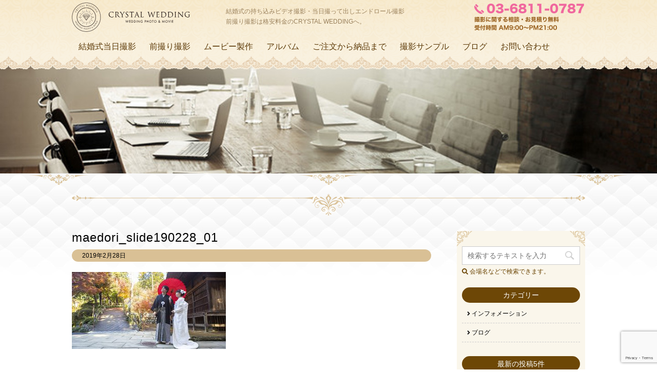

--- FILE ---
content_type: text/html; charset=UTF-8
request_url: https://weddingmovie-photo.com/maedori_slide190228_01
body_size: 26166
content:
<!DOCTYPE html>
<!--[if lt IE 7]>
<html class="ie6" lang="ja"> <![endif]-->
<!--[if IE 7]>
<html class="i7" lang="ja"> <![endif]-->
<!--[if IE 8]>
<html class="ie" lang="ja"> <![endif]-->
<!--[if gt IE 8]><!-->
<html lang="ja">
	<!--<![endif]-->
	<head prefix="og: http://ogp.me/ns# fb: http://ogp.me/ns/fb# article: http://ogp.me/ns/article#">
		<meta charset="UTF-8" >
		<meta name="viewport" content="width=device-width,initial-scale=1.0,user-scalable=yes">
		<meta name="format-detection" content="telephone=no" >
		
		
		<link rel="alternate" type="application/rss+xml" title="結婚式のビデオ持ち込み撮影なら格安価格のクリスタルウェディング RSS Feed" href="https://weddingmovie-photo.com/feed" />
		<link rel="pingback" href="https://weddingmovie-photo.com/xmlrpc.php" >
		<link rel="shortcut icon" href="https://weddingmovie-photo.com/wp-content/uploads/2018/03/favicon.ico" />
		<link rel="apple-touch-icon-precomposed" href="https://weddingmovie-photo.com/wp-content/uploads/2018/03/apple-touch-icon.png" />
		<script defer src="https://use.fontawesome.com/releases/v5.0.8/js/all.js"></script>
		<!--[if lt IE 9]>
		<script src="https://weddingmovie-photo.com/wp-content/themes/BLACK%20CAVIAR%20FILMS/js/html5shiv.js"></script>
		<![endif]-->
				<title>maedori_slide190228_01 &#8211; 結婚式のビデオ持ち込み撮影なら格安価格のクリスタルウェディング</title>
<link rel='dns-prefetch' href='//yubinbango.github.io' />
<link rel='dns-prefetch' href='//ajax.googleapis.com' />
<link rel='dns-prefetch' href='//www.google.com' />
<link rel='dns-prefetch' href='//maxcdn.bootstrapcdn.com' />
<link rel='dns-prefetch' href='//s.w.org' />
		<script type="text/javascript">
			window._wpemojiSettings = {"baseUrl":"https:\/\/s.w.org\/images\/core\/emoji\/11\/72x72\/","ext":".png","svgUrl":"https:\/\/s.w.org\/images\/core\/emoji\/11\/svg\/","svgExt":".svg","source":{"concatemoji":"https:\/\/weddingmovie-photo.com\/wp-includes\/js\/wp-emoji-release.min.js?ver=4.9.26"}};
			!function(e,a,t){var n,r,o,i=a.createElement("canvas"),p=i.getContext&&i.getContext("2d");function s(e,t){var a=String.fromCharCode;p.clearRect(0,0,i.width,i.height),p.fillText(a.apply(this,e),0,0);e=i.toDataURL();return p.clearRect(0,0,i.width,i.height),p.fillText(a.apply(this,t),0,0),e===i.toDataURL()}function c(e){var t=a.createElement("script");t.src=e,t.defer=t.type="text/javascript",a.getElementsByTagName("head")[0].appendChild(t)}for(o=Array("flag","emoji"),t.supports={everything:!0,everythingExceptFlag:!0},r=0;r<o.length;r++)t.supports[o[r]]=function(e){if(!p||!p.fillText)return!1;switch(p.textBaseline="top",p.font="600 32px Arial",e){case"flag":return s([55356,56826,55356,56819],[55356,56826,8203,55356,56819])?!1:!s([55356,57332,56128,56423,56128,56418,56128,56421,56128,56430,56128,56423,56128,56447],[55356,57332,8203,56128,56423,8203,56128,56418,8203,56128,56421,8203,56128,56430,8203,56128,56423,8203,56128,56447]);case"emoji":return!s([55358,56760,9792,65039],[55358,56760,8203,9792,65039])}return!1}(o[r]),t.supports.everything=t.supports.everything&&t.supports[o[r]],"flag"!==o[r]&&(t.supports.everythingExceptFlag=t.supports.everythingExceptFlag&&t.supports[o[r]]);t.supports.everythingExceptFlag=t.supports.everythingExceptFlag&&!t.supports.flag,t.DOMReady=!1,t.readyCallback=function(){t.DOMReady=!0},t.supports.everything||(n=function(){t.readyCallback()},a.addEventListener?(a.addEventListener("DOMContentLoaded",n,!1),e.addEventListener("load",n,!1)):(e.attachEvent("onload",n),a.attachEvent("onreadystatechange",function(){"complete"===a.readyState&&t.readyCallback()})),(n=t.source||{}).concatemoji?c(n.concatemoji):n.wpemoji&&n.twemoji&&(c(n.twemoji),c(n.wpemoji)))}(window,document,window._wpemojiSettings);
		</script>
		<style type="text/css">
img.wp-smiley,
img.emoji {
	display: inline !important;
	border: none !important;
	box-shadow: none !important;
	height: 1em !important;
	width: 1em !important;
	margin: 0 .07em !important;
	vertical-align: -0.1em !important;
	background: none !important;
	padding: 0 !important;
}
</style>
<link rel='stylesheet' id='jquery-ui-css'  href='https://weddingmovie-photo.com/wp-content/plugins/accordions/assets/frontend/css/jquery-ui.min.css?ver=4.9.26' type='text/css' media='all' />
<link rel='stylesheet' id='accordions_style-css'  href='https://weddingmovie-photo.com/wp-content/plugins/accordions/assets/frontend/css/style.css?ver=4.9.26' type='text/css' media='all' />
<link rel='stylesheet' id='accordions_themes.style-css'  href='https://weddingmovie-photo.com/wp-content/plugins/accordions/assets/global/css/themes.style.css?ver=4.9.26' type='text/css' media='all' />
<link rel='stylesheet' id='accordions_themes.Tabs.style-css'  href='https://weddingmovie-photo.com/wp-content/plugins/accordions/assets/global/css/themesTabs.style.css?ver=4.9.26' type='text/css' media='all' />
<link rel='stylesheet' id='font-awesome-css'  href='https://weddingmovie-photo.com/wp-content/plugins/accordions/assets/global/css/font-awesome.min.css?ver=4.9.26' type='text/css' media='all' />
<link rel='stylesheet' id='contact-form-7-css'  href='https://weddingmovie-photo.com/wp-content/plugins/contact-form-7/includes/css/styles.css?ver=5.1.7' type='text/css' media='all' />
<link rel='stylesheet' id='sb_instagram_styles-css'  href='https://weddingmovie-photo.com/wp-content/plugins/instagram-feed/css/sb-instagram.min.css?ver=1.8' type='text/css' media='all' />
<link rel='stylesheet' id='sb-font-awesome-css'  href='https://maxcdn.bootstrapcdn.com/font-awesome/4.7.0/css/font-awesome.min.css' type='text/css' media='all' />
<link rel='stylesheet' id='normalize-css'  href='https://weddingmovie-photo.com/wp-content/themes/BLACK%20CAVIAR%20FILMS/css/normalize.css?ver=1.5.9' type='text/css' media='all' />
<link rel='stylesheet' id='style-css'  href='https://weddingmovie-photo.com/wp-content/themes/BLACK%20CAVIAR%20FILMS/style.css?ver=4.9.26' type='text/css' media='all' />
<link rel='stylesheet' id='popup-maker-site-css'  href='//weddingmovie-photo.com/wp-content/uploads/pum/pum-site-styles.css?generated=1523072719&#038;ver=1.7.14' type='text/css' media='all' />
<link rel='stylesheet' id='fancybox-css'  href='https://weddingmovie-photo.com/wp-content/plugins/easy-fancybox/fancybox/jquery.fancybox-1.3.8.min.css?ver=1.6.3' type='text/css' media='screen' />
<link rel="stylesheet" type="text/css" href="https://weddingmovie-photo.com/wp-content/cache/nextend/web/n2-ss-25/n2-ss-25.css?1523083519" media="all" />
<style type="text/css">.n2-ss-spinner-simple-white-container {
    position: absolute;
    top: 50%;
    left: 50%;
    margin: -20px;
    background: #fff;
    width: 20px;
    height: 20px;
    padding: 10px;
    border-radius: 50%;
    z-index: 1000;
}

.n2-ss-spinner-simple-white {
  outline: 1px solid RGBA(0,0,0,0);
  width:100%;
  height: 100%;
}

.n2-ss-spinner-simple-white:before {
    position: absolute;
    top: 50%;
    left: 50%;
    width: 20px;
    height: 20px;
    margin-top: -11px;
    margin-left: -11px;
}

.n2-ss-spinner-simple-white:not(:required):before {
    content: '';
    border-radius: 50%;
    border-top: 2px solid #333;
    border-right: 2px solid transparent;
    animation: n2SimpleWhite .6s linear infinite;
    -webkit-animation: n2SimpleWhite .6s linear infinite;
}
@keyframes n2SimpleWhite {
    to {transform: rotate(360deg);}
}

@-webkit-keyframes n2SimpleWhite {
    to {-webkit-transform: rotate(360deg);}
}</style><script>if (document.location.protocol != "https:") {document.location = document.URL.replace(/^http:/i, "https:");}</script><script type='text/javascript' src='//ajax.googleapis.com/ajax/libs/jquery/1.11.3/jquery.min.js?ver=1.11.3'></script>
<link rel='https://api.w.org/' href='https://weddingmovie-photo.com/wp-json/' />
<link rel='shortlink' href='https://weddingmovie-photo.com/?p=1604' />
<link rel="alternate" type="application/json+oembed" href="https://weddingmovie-photo.com/wp-json/oembed/1.0/embed?url=https%3A%2F%2Fweddingmovie-photo.com%2Fmaedori_slide190228_01" />
<link rel="alternate" type="text/xml+oembed" href="https://weddingmovie-photo.com/wp-json/oembed/1.0/embed?url=https%3A%2F%2Fweddingmovie-photo.com%2Fmaedori_slide190228_01&#038;format=xml" />
		<style type="text/css">.recentcomments a{display:inline !important;padding:0 !important;margin:0 !important;}</style>
		<style type="text/css" id="custom-background-css">
body.custom-background { background-color: #ffffff; }
</style>
<style>button#responsive-menu-button,
#responsive-menu-container {
    display: none;
    -webkit-text-size-adjust: 100%;
}

@media screen and (max-width:959px) {

    #responsive-menu-container {
        display: block;
    }

    #responsive-menu-container {
        position: fixed;
        top: 0;
        bottom: 0;
        z-index: 99998;
        padding-bottom: 5px;
        margin-bottom: -5px;
        outline: 1px solid transparent;
        overflow-y: auto;
        overflow-x: hidden;
    }

    #responsive-menu-container .responsive-menu-search-box {
        width: 100%;
        padding: 0 2%;
        border-radius: 2px;
        height: 50px;
        -webkit-appearance: none;
    }

    #responsive-menu-container.push-left,
    #responsive-menu-container.slide-left {
        transform: translateX(-100%);
        -ms-transform: translateX(-100%);
        -webkit-transform: translateX(-100%);
        -moz-transform: translateX(-100%);
    }

    .responsive-menu-open #responsive-menu-container.push-left,
    .responsive-menu-open #responsive-menu-container.slide-left {
        transform: translateX(0);
        -ms-transform: translateX(0);
        -webkit-transform: translateX(0);
        -moz-transform: translateX(0);
    }

    #responsive-menu-container.push-top,
    #responsive-menu-container.slide-top {
        transform: translateY(-100%);
        -ms-transform: translateY(-100%);
        -webkit-transform: translateY(-100%);
        -moz-transform: translateY(-100%);
    }

    .responsive-menu-open #responsive-menu-container.push-top,
    .responsive-menu-open #responsive-menu-container.slide-top {
        transform: translateY(0);
        -ms-transform: translateY(0);
        -webkit-transform: translateY(0);
        -moz-transform: translateY(0);
    }

    #responsive-menu-container.push-right,
    #responsive-menu-container.slide-right {
        transform: translateX(100%);
        -ms-transform: translateX(100%);
        -webkit-transform: translateX(100%);
        -moz-transform: translateX(100%);
    }

    .responsive-menu-open #responsive-menu-container.push-right,
    .responsive-menu-open #responsive-menu-container.slide-right {
        transform: translateX(0);
        -ms-transform: translateX(0);
        -webkit-transform: translateX(0);
        -moz-transform: translateX(0);
    }

    #responsive-menu-container.push-bottom,
    #responsive-menu-container.slide-bottom {
        transform: translateY(100%);
        -ms-transform: translateY(100%);
        -webkit-transform: translateY(100%);
        -moz-transform: translateY(100%);
    }

    .responsive-menu-open #responsive-menu-container.push-bottom,
    .responsive-menu-open #responsive-menu-container.slide-bottom {
        transform: translateY(0);
        -ms-transform: translateY(0);
        -webkit-transform: translateY(0);
        -moz-transform: translateY(0);
    }

    #responsive-menu-container,
    #responsive-menu-container:before,
    #responsive-menu-container:after,
    #responsive-menu-container *,
    #responsive-menu-container *:before,
    #responsive-menu-container *:after {
         box-sizing: border-box;
         margin: 0;
         padding: 0;
    }

    #responsive-menu-container #responsive-menu-search-box,
    #responsive-menu-container #responsive-menu-additional-content,
    #responsive-menu-container #responsive-menu-title {
        padding: 25px 5%;
    }

    #responsive-menu-container #responsive-menu,
    #responsive-menu-container #responsive-menu ul {
        width: 100%;
    }
    #responsive-menu-container #responsive-menu ul.responsive-menu-submenu {
        display: none;
    }

    #responsive-menu-container #responsive-menu ul.responsive-menu-submenu.responsive-menu-submenu-open {
         display: block;
    }

    #responsive-menu-container #responsive-menu ul.responsive-menu-submenu-depth-1 a.responsive-menu-item-link {
        padding-left:10%;
    }

    #responsive-menu-container #responsive-menu ul.responsive-menu-submenu-depth-2 a.responsive-menu-item-link {
        padding-left:15%;
    }

    #responsive-menu-container #responsive-menu ul.responsive-menu-submenu-depth-3 a.responsive-menu-item-link {
        padding-left:20%;
    }

    #responsive-menu-container #responsive-menu ul.responsive-menu-submenu-depth-4 a.responsive-menu-item-link {
        padding-left:25%;
    }

    #responsive-menu-container #responsive-menu ul.responsive-menu-submenu-depth-5 a.responsive-menu-item-link {
        padding-left:30%;
    }

    #responsive-menu-container li.responsive-menu-item {
        width: 100%;
        list-style: none;
    }

    #responsive-menu-container li.responsive-menu-item a {
        width: 100%;
        display: block;
        text-decoration: none;
        padding: 05%;
        position: relative;
    }

    #responsive-menu-container li.responsive-menu-item a .fa {
        margin-right: 15px;
    }

    #responsive-menu-container li.responsive-menu-item a .responsive-menu-subarrow {
        position: absolute;
        top: 0;
        bottom: 0;
        text-align: center;
        overflow: hidden;
    }

    #responsive-menu-container li.responsive-menu-item a .responsive-menu-subarrow  .fa {
        margin-right: 0;
    }

    button#responsive-menu-button .responsive-menu-button-icon-inactive {
        display: none;
    }

    button#responsive-menu-button {
        z-index: 99999;
        display: none;
        overflow: hidden;
        outline: none;
    }

    button#responsive-menu-button img {
        max-width: 100%;
    }

    .responsive-menu-label {
        display: inline-block;
        font-weight: 600;
        margin: 0 5px;
        vertical-align: middle;
    }

    .responsive-menu-label .responsive-menu-button-text-open {
        display: none;
    }

    .responsive-menu-accessible {
        display: inline-block;
    }

    .responsive-menu-accessible .responsive-menu-box {
        display: inline-block;
        vertical-align: middle;
    }

    .responsive-menu-label.responsive-menu-label-top,
    .responsive-menu-label.responsive-menu-label-bottom
    {
        display: block;
        margin: 0 auto;
    }

    button#responsive-menu-button {
        padding: 0 0;
        display: inline-block;
        cursor: pointer;
        transition-property: opacity, filter;
        transition-duration: 0.15s;
        transition-timing-function: linear;
        font: inherit;
        color: inherit;
        text-transform: none;
        background-color: transparent;
        border: 0;
        margin: 0;
        overflow: visible;
    }

    .responsive-menu-box {
        width:25px;
        height:19px;
        display: inline-block;
        position: relative;
    }

    .responsive-menu-inner {
        display: block;
        top: 50%;
        margin-top:-1.5px;
    }

    .responsive-menu-inner,
    .responsive-menu-inner::before,
    .responsive-menu-inner::after {
         width:25px;
         height:3px;
         background-color:#000000;
         border-radius: 4px;
         position: absolute;
         transition-property: transform;
         transition-duration: 0.15s;
         transition-timing-function: ease;
    }

    .responsive-menu-open .responsive-menu-inner,
    .responsive-menu-open .responsive-menu-inner::before,
    .responsive-menu-open .responsive-menu-inner::after {
        background-color:#000000;
    }

    button#responsive-menu-button:hover .responsive-menu-inner,
    button#responsive-menu-button:hover .responsive-menu-inner::before,
    button#responsive-menu-button:hover .responsive-menu-inner::after,
    button#responsive-menu-button:hover .responsive-menu-open .responsive-menu-inner,
    button#responsive-menu-button:hover .responsive-menu-open .responsive-menu-inner::before,
    button#responsive-menu-button:hover .responsive-menu-open .responsive-menu-inner::after,
    button#responsive-menu-button:focus .responsive-menu-inner,
    button#responsive-menu-button:focus .responsive-menu-inner::before,
    button#responsive-menu-button:focus .responsive-menu-inner::after,
    button#responsive-menu-button:focus .responsive-menu-open .responsive-menu-inner,
    button#responsive-menu-button:focus .responsive-menu-open .responsive-menu-inner::before,
    button#responsive-menu-button:focus .responsive-menu-open .responsive-menu-inner::after {
        background-color:#000000;
    }

    .responsive-menu-inner::before,
    .responsive-menu-inner::after {
         content: "";
         display: block;
    }

    .responsive-menu-inner::before {
         top:-8px;
    }

    .responsive-menu-inner::after {
         bottom:-8px;
    }.responsive-menu-boring .responsive-menu-inner,
.responsive-menu-boring .responsive-menu-inner::before,
.responsive-menu-boring .responsive-menu-inner::after {
    transition-property: none;
}

.responsive-menu-boring.is-active .responsive-menu-inner {
    transform: rotate(45deg);
}

.responsive-menu-boring.is-active .responsive-menu-inner::before {
    top: 0;
    opacity: 0;
}

.responsive-menu-boring.is-active .responsive-menu-inner::after {
    bottom: 0;
    transform: rotate(-90deg);
}
    button#responsive-menu-button {
        width:50px;
        height:50px;
        position:absolute;
        top:10px;right:2%;    }
    button#responsive-menu-button .responsive-menu-box {
        color:#000000;
    }

    .responsive-menu-open button#responsive-menu-button .responsive-menu-box {
        color:#000000;
    }

    .responsive-menu-label {
        color:#000000;
        font-size:8px;
        line-height:8px;    }

    button#responsive-menu-button {
        display: inline-block;
        transition: transform0.5s, background-color0.5s;
    }
    #responsive-menu-container {
        width:75%;right: 0;
        transition: transform0.5s;
        text-align:left;            background:#e4e1cf;    }

    #responsive-menu-container #responsive-menu-wrapper {
        background:#e4e1cf;
    }

    #responsive-menu-container #responsive-menu-additional-content {
        color:#000000;
    }

    #responsive-menu-container .responsive-menu-search-box {
        background:#ffffff;
        border: 2px solid#dadada;
        color:#333333;
    }

    #responsive-menu-container .responsive-menu-search-box:-ms-input-placeholder {
        color:#c7c7cd;
    }

    #responsive-menu-container .responsive-menu-search-box::-webkit-input-placeholder {
        color:#c7c7cd;
    }

    #responsive-menu-container .responsive-menu-search-box:-moz-placeholder {
        color:#c7c7cd;
        opacity: 1;
    }

    #responsive-menu-container .responsive-menu-search-box::-moz-placeholder {
        color:#c7c7cd;
        opacity: 1;
    }

    #responsive-menu-container .responsive-menu-item-link,
    #responsive-menu-container #responsive-menu-title,
    #responsive-menu-container .responsive-menu-subarrow {
        transition: background-color0.5s, border-color0.5s, color0.5s;
    }

    #responsive-menu-container #responsive-menu-title {
        background-color:#e4e1cf;
        color:#000000;
        font-size:18px;
    }

    #responsive-menu-container #responsive-menu-title a {
        color:#000000;
        font-size:18px;
        text-decoration: none;
    }

    #responsive-menu-container #responsive-menu-title a:hover {
        color:#000000;
    }

    #responsive-menu-container #responsive-menu-title:hover {
        background-color:#e4e1cf;
        color:#000000;
    }

    #responsive-menu-container #responsive-menu-title:hover a {
        color:#000000;
    }

    #responsive-menu-container #responsive-menu-title #responsive-menu-title-image {
        display: inline-block;
        vertical-align: middle;
    }

    #responsive-menu-container #responsive-menu-title #responsive-menu-title-image img {    }

    #responsive-menu-container #responsive-menu > li.responsive-menu-item:first-child > a {
        border-top:1px solid#cfcab0;
    }

    #responsive-menu-container #responsive-menu li.responsive-menu-item .responsive-menu-item-link {
        font-size:14px;
    }

    #responsive-menu-container #responsive-menu li.responsive-menu-item a {
        height:50px;
        line-height:50px;
        border-bottom:1px solid#cfcab0;
        color:#000000;
        background-color:#e4e1cf;    }

    #responsive-menu-container #responsive-menu li.responsive-menu-item a:hover {
        color:#000000;
        background-color:#e4e1cf;
        border-color:#cfcab0;
    }

    #responsive-menu-container #responsive-menu li.responsive-menu-item a:hover .responsive-menu-subarrow {
        color:#ffffff;
        border-color:#3f3f3f;
        background-color:#3f3f3f;
    }

    #responsive-menu-container #responsive-menu li.responsive-menu-item a:hover .responsive-menu-subarrow.responsive-menu-subarrow-active {
        color:#ffffff;
        border-color:#3f3f3f;
        background-color:#3f3f3f;
    }

    #responsive-menu-container #responsive-menu li.responsive-menu-item a .responsive-menu-subarrow {right: 0;
        height:40px;
        line-height:40px;
        width:40px;
        color:#ffffff;
        border-left:1px solid#212121;
        background-color:#212121;
    }

    #responsive-menu-container #responsive-menu li.responsive-menu-item a .responsive-menu-subarrow.responsive-menu-subarrow-active {
        color:#ffffff;
        border-color:#212121;
        background-color:#212121;
    }

    #responsive-menu-container #responsive-menu li.responsive-menu-item a .responsive-menu-subarrow.responsive-menu-subarrow-active:hover {
        color:#ffffff;
        border-color:#3f3f3f;
        background-color:#3f3f3f;
    }

    #responsive-menu-container #responsive-menu li.responsive-menu-item a .responsive-menu-subarrow:hover {
        color:#ffffff;
        border-color:#3f3f3f;
        background-color:#3f3f3f;
    }

    #responsive-menu-container #responsive-menu li.responsive-menu-current-item > .responsive-menu-item-link {
        background-color:#e4e1cf;
        color:#ab8e4e;
        border-color:#cfcab0;
    }

    #responsive-menu-container #responsive-menu li.responsive-menu-current-item > .responsive-menu-item-link:hover {
        background-color:#e4e1cf;
        color:#ab8e4e;
        border-color:#cfcab0;
    }        #responsive-menu-container #responsive-menu ul.responsive-menu-submenu > li.responsive-menu-item:first-child > a {
            border-top:1px solid#cfcab0;
        }

        #responsive-menu-container #responsive-menu ul.responsive-menu-submenu li.responsive-menu-item .responsive-menu-item-link {            font-size:16px;
        }

        #responsive-menu-container #responsive-menu ul.responsive-menu-submenu li.responsive-menu-item a {
            height:50px;
            line-height:50px;
            border-bottom:1px solid#cfcab0;
            color:#000000;
            background-color:#e4e1cf;
        }

        #responsive-menu-container #responsive-menu ul.responsive-menu-submenu li.responsive-menu-item a:hover {
            color:#000000;
            background-color:#e4e1cf;
            border-color:#cfcab0;
        }

        #responsive-menu-container #responsive-menu ul.responsive-menu-submenu li.responsive-menu-item a:hover .responsive-menu-subarrow {
            color:#ffffff;
            border-color:#3f3f3f;
            background-color:#3f3f3f;
        }

        #responsive-menu-container #responsive-menu ul.responsive-menu-submenu li.responsive-menu-item a:hover .responsive-menu-subarrow.responsive-menu-subarrow-active {
            color:#ffffff;
            border-color:#3f3f3f;
            background-color:#3f3f3f;
        }

        #responsive-menu-container #responsive-menu ul.responsive-menu-submenu li.responsive-menu-item a .responsive-menu-subarrow {right: 0;
            height:40px;
            line-height:px;
            width:40px;
            color:#ffffff;
            border-left:1px solid#212121;
            background-color:#212121;
        }

        #responsive-menu-container #responsive-menu ul.responsive-menu-submenu li.responsive-menu-item a .responsive-menu-subarrow.responsive-menu-subarrow-active {
            color:#ffffff;
            border-color:#212121;
            background-color:#212121;
        }

        #responsive-menu-container #responsive-menu ul.responsive-menu-submenu li.responsive-menu-item a .responsive-menu-subarrow.responsive-menu-subarrow-active:hover {
            color:#ffffff;
            border-color:#3f3f3f;
            background-color:#3f3f3f;
        }

        #responsive-menu-container #responsive-menu ul.responsive-menu-submenu li.responsive-menu-item a .responsive-menu-subarrow:hover {
            color:#ffffff;
            border-color:#3f3f3f;
            background-color:#3f3f3f;
        }

        #responsive-menu-container #responsive-menu ul.responsive-menu-submenu li.responsive-menu-current-item > .responsive-menu-item-link {
            background-color:#e4e1cf;
            color:#ab8e4e;
            border-color:#cfcab0;
        }

        #responsive-menu-container #responsive-menu ul.responsive-menu-submenu li.responsive-menu-current-item > .responsive-menu-item-link:hover {
            background-color:#e4e1cf;
            color:#ab8e4e;
            border-color:#cfcab0;
        }}</style><script>jQuery(document).ready(function($) {

    var ResponsiveMenu = {
        trigger: '#responsive-menu-button',
        animationSpeed:500,
        breakpoint:959,
        pushButton: 'off',
        animationType: 'slide',
        animationSide: 'right',
        pageWrapper: '',
        isOpen: false,
        triggerTypes: 'click',
        activeClass: 'is-active',
        container: '#responsive-menu-container',
        openClass: 'responsive-menu-open',
        accordion: 'off',
        activeArrow: '▲',
        inactiveArrow: '▼',
        wrapper: '#responsive-menu-wrapper',
        closeOnBodyClick: 'off',
        closeOnLinkClick: 'off',
        itemTriggerSubMenu: 'off',
        linkElement: '.responsive-menu-item-link',
        subMenuTransitionTime:200,
        openMenu: function() {
            $(this.trigger).addClass(this.activeClass);
            $('html').addClass(this.openClass);
            $('.responsive-menu-button-icon-active').hide();
            $('.responsive-menu-button-icon-inactive').show();
            this.setButtonTextOpen();
            this.setWrapperTranslate();
            this.isOpen = true;
        },
        closeMenu: function() {
            $(this.trigger).removeClass(this.activeClass);
            $('html').removeClass(this.openClass);
            $('.responsive-menu-button-icon-inactive').hide();
            $('.responsive-menu-button-icon-active').show();
            this.setButtonText();
            this.clearWrapperTranslate();
            this.isOpen = false;
        },
        setButtonText: function() {
            if($('.responsive-menu-button-text-open').length > 0 && $('.responsive-menu-button-text').length > 0) {
                $('.responsive-menu-button-text-open').hide();
                $('.responsive-menu-button-text').show();
            }
        },
        setButtonTextOpen: function() {
            if($('.responsive-menu-button-text').length > 0 && $('.responsive-menu-button-text-open').length > 0) {
                $('.responsive-menu-button-text').hide();
                $('.responsive-menu-button-text-open').show();
            }
        },
        triggerMenu: function() {
            this.isOpen ? this.closeMenu() : this.openMenu();
        },
        triggerSubArrow: function(subarrow) {
            var sub_menu = $(subarrow).parent().siblings('.responsive-menu-submenu');
            var self = this;
            if(this.accordion == 'on') {
                /* Get Top Most Parent and the siblings */
                var top_siblings = sub_menu.parents('.responsive-menu-item-has-children').last().siblings('.responsive-menu-item-has-children');
                var first_siblings = sub_menu.parents('.responsive-menu-item-has-children').first().siblings('.responsive-menu-item-has-children');
                /* Close up just the top level parents to key the rest as it was */
                top_siblings.children('.responsive-menu-submenu').slideUp(self.subMenuTransitionTime, 'linear').removeClass('responsive-menu-submenu-open');
                /* Set each parent arrow to inactive */
                top_siblings.each(function() {
                    $(this).find('.responsive-menu-subarrow').first().html(self.inactiveArrow);
                    $(this).find('.responsive-menu-subarrow').first().removeClass('responsive-menu-subarrow-active');
                });
                /* Now Repeat for the current item siblings */
                first_siblings.children('.responsive-menu-submenu').slideUp(self.subMenuTransitionTime, 'linear').removeClass('responsive-menu-submenu-open');
                first_siblings.each(function() {
                    $(this).find('.responsive-menu-subarrow').first().html(self.inactiveArrow);
                    $(this).find('.responsive-menu-subarrow').first().removeClass('responsive-menu-subarrow-active');
                });
            }
            if(sub_menu.hasClass('responsive-menu-submenu-open')) {
                sub_menu.slideUp(self.subMenuTransitionTime, 'linear').removeClass('responsive-menu-submenu-open');
                $(subarrow).html(this.inactiveArrow);
                $(subarrow).removeClass('responsive-menu-subarrow-active');
            } else {
                sub_menu.slideDown(self.subMenuTransitionTime, 'linear').addClass('responsive-menu-submenu-open');
                $(subarrow).html(this.activeArrow);
                $(subarrow).addClass('responsive-menu-subarrow-active');
            }
        },
        menuHeight: function() {
            return $(this.container).height();
        },
        menuWidth: function() {
            return $(this.container).width();
        },
        wrapperHeight: function() {
            return $(this.wrapper).height();
        },
        setWrapperTranslate: function() {
            switch(this.animationSide) {
                case 'left':
                    translate = 'translateX(' + this.menuWidth() + 'px)'; break;
                case 'right':
                    translate = 'translateX(-' + this.menuWidth() + 'px)'; break;
                case 'top':
                    translate = 'translateY(' + this.wrapperHeight() + 'px)'; break;
                case 'bottom':
                    translate = 'translateY(-' + this.menuHeight() + 'px)'; break;
            }
            if(this.animationType == 'push') {
                $(this.pageWrapper).css({'transform':translate});
                $('html, body').css('overflow-x', 'hidden');
            }
            if(this.pushButton == 'on') {
                $('#responsive-menu-button').css({'transform':translate});
            }
        },
        clearWrapperTranslate: function() {
            var self = this;
            if(this.animationType == 'push') {
                $(this.pageWrapper).css({'transform':''});
                setTimeout(function() {
                    $('html, body').css('overflow-x', '');
                }, self.animationSpeed);
            }
            if(this.pushButton == 'on') {
                $('#responsive-menu-button').css({'transform':''});
            }
        },
        init: function() {
            var self = this;
            $(this.trigger).on(this.triggerTypes, function(e){
                e.stopPropagation();
                self.triggerMenu();
            });
            $(this.trigger).mouseup(function(){
                $(self.trigger).blur();
            });
            $('.responsive-menu-subarrow').on('click', function(e) {
                e.preventDefault();
                e.stopPropagation();
                self.triggerSubArrow(this);
            });
            $(window).resize(function() {
                if($(window).width() > self.breakpoint) {
                    if(self.isOpen){
                        self.closeMenu();
                    }
                } else {
                    if($('.responsive-menu-open').length>0){
                        self.setWrapperTranslate();
                    }
                }
            });
            if(this.closeOnLinkClick == 'on') {
                $(this.linkElement).on('click', function(e) {
                    e.preventDefault();
                    /* Fix for when close menu on parent clicks is on */
                    if(self.itemTriggerSubMenu == 'on' && $(this).is('.responsive-menu-item-has-children > ' + self.linkElement)) {
                        return;
                    }
                    old_href = $(this).attr('href');
                    old_target = typeof $(this).attr('target') == 'undefined' ? '_self' : $(this).attr('target');
                    if(self.isOpen) {
                        if($(e.target).closest('.responsive-menu-subarrow').length) {
                            return;
                        }
                        self.closeMenu();
                        setTimeout(function() {
                            window.open(old_href, old_target);
                        }, self.animationSpeed);
                    }
                });
            }
            if(this.closeOnBodyClick == 'on') {
                $(document).on('click', 'body', function(e) {
                    if(self.isOpen) {
                        if($(e.target).closest('#responsive-menu-container').length || $(e.target).closest('#responsive-menu-button').length) {
                            return;
                        }
                    }
                    self.closeMenu();
                });
            }
            if(this.itemTriggerSubMenu == 'on') {
                $('.responsive-menu-item-has-children > ' + this.linkElement).on('click', function(e) {
                    e.preventDefault();
                    self.triggerSubArrow($(this).children('.responsive-menu-subarrow').first());
                });
            }
        }
    };
    ResponsiveMenu.init();
});</script>
<!-- Easy FancyBox 1.6.3 using FancyBox 1.3.8 - RavanH (http://status301.net/wordpress-plugins/easy-fancybox/) -->
<script type="text/javascript">
/* <![CDATA[ */
var fb_timeout = null;
var fb_opts = { 'overlayShow' : true, 'hideOnOverlayClick' : true, 'showCloseButton' : true, 'margin' : 20, 'centerOnScroll' : true, 'enableEscapeButton' : true, 'autoScale' : true };
var easy_fancybox_handler = function(){
	jQuery('.nofancybox,a.pin-it-button,a[href*="pinterest.com/pin/create"]').addClass('nolightbox');
	/* IMG */
	var fb_IMG_select = 'a[href*=".jpg"]:not(.nolightbox,li.nolightbox>a), area[href*=".jpg"]:not(.nolightbox), a[href*=".jpeg"]:not(.nolightbox,li.nolightbox>a), area[href*=".jpeg"]:not(.nolightbox), a[href*=".png"]:not(.nolightbox,li.nolightbox>a), area[href*=".png"]:not(.nolightbox), a[href*=".webp"]:not(.nolightbox,li.nolightbox>a), area[href*=".webp"]:not(.nolightbox)';
	jQuery(fb_IMG_select).addClass('fancybox image');
	var fb_IMG_sections = jQuery('div.gallery ');
	fb_IMG_sections.each(function() { jQuery(this).find(fb_IMG_select).attr('rel', 'gallery-' + fb_IMG_sections.index(this)); });
	jQuery('a.fancybox, area.fancybox, li.fancybox a').fancybox( jQuery.extend({}, fb_opts, { 'transitionIn' : 'elastic', 'easingIn' : 'easeOutBack', 'transitionOut' : 'elastic', 'easingOut' : 'easeInBack', 'opacity' : false, 'hideOnContentClick' : false, 'titleShow' : true, 'titlePosition' : 'over', 'titleFromAlt' : true, 'showNavArrows' : true, 'enableKeyboardNav' : true, 'cyclic' : false }) );
};
var easy_fancybox_auto = function(){
	/* Auto-click */
	setTimeout(function(){jQuery('#fancybox-auto').trigger('click')},1000);
};
/* ]]> */
</script>
<script>
//スムーズスクロール
jQuery(function(){
   jQuery('a[href^="#"]').click(function() {// # クリック処理
      var speed = 800; //スクロール速度ミリ秒
      var href= jQuery(this).attr("href"); // アンカーの値取
      // 移動先を取得
      var target = jQuery(href == "#" || href == "" ? 'html' : href);
      var position = target.offset().top;// 移動先を数値で取得
      // スムーススクロール
      jQuery('body,html').animate({scrollTop:position}, speed, 'swing');
      return false;
   });
});
</script>
<meta name="google-site-verification" content="5FSsFOjpFg6n1Hv6vbjxAoeYKb6cZnnuHhyvini0QG8" />
	<script type="text/javascript">window.nextend={localization:{},deferreds:[],loadScript:function(url){n2jQuery.ready(function(){var d=n2.Deferred();nextend.deferreds.push(d);n2.ajax({url:url,dataType:"script",cache:true,complete:function(){setTimeout(function(){d.resolve()})}})})},ready:function(cb){n2.when.apply(n2,nextend.deferreds).done(function(){cb.call(window,n2)})}};</script><script type="text/javascript" src="https://weddingmovie-photo.com/wp-content/cache/nextend/web/n2/n2.js?1520798280"></script>
<script type="text/javascript" src="https://weddingmovie-photo.com/wp-content/plugins/smart-slider-3/nextend/media/dist/nextend-frontend.min.js?1520798255"></script>
<script type="text/javascript" src="https://weddingmovie-photo.com/wp-content/plugins/smart-slider-3/library/media/dist/smartslider-frontend.min.js?1520798254"></script>
<script type="text/javascript" src="https://weddingmovie-photo.com/wp-content/plugins/smart-slider-3/library/media/plugins/type/simple/simple/dist/smartslider-simple-type-frontend.min.js?1520798254"></script>
<script type="text/javascript">window.n2jQuery.ready((function($){window.nextend.ready(function(){new N2Classes.SmartSliderSimple('#n2-ss-25',{"admin":false,"translate3d":1,"callbacks":"","align":"normal","isDelayed":0,"load":{"fade":1,"scroll":0},"playWhenVisible":1,"playWhenVisibleAt":0.5,"responsive":{"desktop":1,"tablet":1,"mobile":1,"onResizeEnabled":true,"type":"auto","downscale":1,"upscale":1,"minimumHeight":150,"maximumHeight":3000,"maximumSlideWidth":3000,"maximumSlideWidthLandscape":3000,"maximumSlideWidthTablet":3000,"maximumSlideWidthTabletLandscape":3000,"maximumSlideWidthMobile":3000,"maximumSlideWidthMobileLandscape":3000,"maximumSlideWidthConstrainHeight":0,"forceFull":0,"forceFullOverflowX":"body","forceFullHorizontalSelector":"","constrainRatio":1,"verticalOffsetSelectors":"","focusUser":0,"focusAutoplay":0,"deviceModes":{"desktopPortrait":1,"desktopLandscape":0,"tabletPortrait":1,"tabletLandscape":0,"mobilePortrait":1,"mobileLandscape":0},"normalizedDeviceModes":{"unknownUnknown":["unknown","Unknown"],"desktopPortrait":["desktop","Portrait"],"desktopLandscape":["desktop","Portrait"],"tabletPortrait":["tablet","Portrait"],"tabletLandscape":["tablet","Portrait"],"mobilePortrait":["mobile","Portrait"],"mobileLandscape":["mobile","Portrait"]},"verticalRatioModifiers":{"unknownUnknown":1,"desktopPortrait":1,"desktopLandscape":1,"tabletPortrait":1,"tabletLandscape":1,"mobilePortrait":1,"mobileLandscape":1},"minimumFontSizes":{"desktopPortrait":4,"desktopLandscape":4,"tabletPortrait":4,"tabletLandscape":4,"mobilePortrait":4,"mobileLandscape":4},"ratioToDevice":{"Portrait":{"tablet":0.69999999999999996,"mobile":0.5},"Landscape":{"tablet":0,"mobile":0}},"sliderWidthToDevice":{"desktopPortrait":1200,"desktopLandscape":1200,"tabletPortrait":840,"tabletLandscape":0,"mobilePortrait":600,"mobileLandscape":0},"basedOn":"combined","orientationMode":"width_and_height","scrollFix":0,"overflowHiddenPage":0,"desktopPortraitScreenWidth":1200,"tabletPortraitScreenWidth":800,"mobilePortraitScreenWidth":440,"tabletLandscapeScreenWidth":800,"mobileLandscapeScreenWidth":440},"controls":{"scroll":0,"drag":0,"touch":"horizontal","keyboard":1,"tilt":0},"lazyLoad":0,"lazyLoadNeighbor":0,"blockrightclick":0,"maintainSession":0,"autoplay":{"enabled":1,"start":1,"duration":8000,"autoplayToSlide":-1,"autoplayToSlideIndex":-1,"allowReStart":0,"pause":{"click":1,"mouse":"0","mediaStarted":1},"resume":{"click":0,"mouse":0,"mediaEnded":1,"slidechanged":0}},"perspective":1500,"layerMode":{"playOnce":0,"playFirstLayer":1,"mode":"skippable","inAnimation":"mainInEnd"},"background.parallax.tablet":0,"background.parallax.mobile":0,"initCallbacks":[],"allowBGImageAttachmentFixed":true,"bgAnimations":0,"mainanimation":{"type":"horizontal","duration":800,"delay":0,"ease":"easeOutQuad","parallax":1,"shiftedBackgroundAnimation":0},"carousel":1,"dynamicHeight":0})})}));</script></head>
	<body data-rsssl=1 class="attachment attachment-template-default single single-attachment postid-1604 attachmentid-1604 attachment-jpeg custom-background responsive-menu-slide-right" >
		<div id="pagetop"></div>
					<header>
					<div class="head_box_back">
					<div class="head_box">
					<div class="head_logo">
						<h1><a href="https://weddingmovie-photo.com/"><img src="https://weddingmovie-photo.com/wp-content/uploads/2018/03/logo.png" alt="出張カメラマン/持ち込みビデオ撮影/フォトウェディング/格安/CRYSTAL WEDDING【東京・神奈川・横浜】" width="100%" height="auto"></a></h1>
					</div>
					<div class="head_midashi"><h2>結婚式の持ち込みビデオ撮影・当日撮って出しエンドロール撮影<br>
前撮り撮影は格安料金のCRYSTAL WEDDINGへ。</h2></div>
					<div class="head_tel"><img src="https://weddingmovie-photo.com/wp-content/uploads/2023/01/tel2023.png" alt="撮影に関する相談・お見積り無料 0428-08-8755" width="100%" height="auto"></div>
					<div class="clear"></div>
					</div>
									<div id="st-menubox">
			<div id="st-menuwide">
				<nav class="smanone clearfix"><ul id="menu-main" class="menu"><li id="menu-item-13" class="menu-item menu-item-type-post_type menu-item-object-page menu-item-13"><a href="https://weddingmovie-photo.com/wedding">結婚式当日撮影</a></li>
<li id="menu-item-16" class="menu-item menu-item-type-post_type menu-item-object-page menu-item-16"><a href="https://weddingmovie-photo.com/maedori">前撮り撮影</a></li>
<li id="menu-item-35" class="menu-item menu-item-type-post_type menu-item-object-page menu-item-35"><a href="https://weddingmovie-photo.com/movie">ムービー製作</a></li>
<li id="menu-item-34" class="menu-item menu-item-type-post_type menu-item-object-page menu-item-34"><a href="https://weddingmovie-photo.com/album">アルバム</a></li>
<li id="menu-item-33" class="menu-item menu-item-type-post_type menu-item-object-page menu-item-33"><a href="https://weddingmovie-photo.com/flow">ご注文から納品まで</a></li>
<li id="menu-item-32" class="menu-item menu-item-type-post_type menu-item-object-page menu-item-32"><a href="https://weddingmovie-photo.com/sample">撮影サンプル</a></li>
<li id="menu-item-63" class="menu-item menu-item-type-taxonomy menu-item-object-category menu-item-63"><a href="https://weddingmovie-photo.com/blog">ブログ</a></li>
<li id="menu-item-31" class="menu-item menu-item-type-post_type menu-item-object-page menu-item-31"><a href="https://weddingmovie-photo.com/contact">お問い合わせ</a></li>
</ul></nav>			</div>
		</div>
						</div>


					</header><div class="top_slide">
<div id="n2-ss-25-align" class="n2-ss-align"><div class="n2-padding"><div id="n2-ss-25" data-creator="Smart Slider 3" class="n2-ss-slider n2-ow n2-has-hover n2notransition n2-ss-load-fade " data-minFontSizedesktopPortrait="4" data-minFontSizedesktopLandscape="4" data-minFontSizetabletPortrait="4" data-minFontSizetabletLandscape="4" data-minFontSizemobilePortrait="4" data-minFontSizemobileLandscape="4" style="font-size: 16px;" data-fontsize="16">
        <div class="n2-ss-slider-1 n2-ss-swipe-element n2-ow" style="">
                        <div class="n2-ss-slider-2 n2-ow">
                                <div class="n2-ss-slider-3 n2-ow" style="">

                    <div class="n2-ss-slide-backgrounds"></div><div data-first="1" data-slide-duration="0" data-id="49" style="" class="n2-ss-slide n2-ss-canvas n2-ow  n2-ss-slide-49"><div data-hash="349ac40ab5c45805ff84cbc3e10d0803" data-desktop="//weddingmovie-photo.com/wp-content/uploads/2018/04/top_img_info-1.jpg" class="n2-ss-slide-background n2-ow" data-opacity="1" data-blur="0" data-mode="fill" data-x="50" data-y="50"><div class="n2-ss-slide-background-mask" style=""><img title="" src="//weddingmovie-photo.com/wp-content/uploads/2018/04/top_img_info-1.jpg" alt="" /></div></div><div class="n2-ss-layers-container n2-ow" data-csstextalign="center" style=""></div></div>                </div>
            </div>
                    </div>
        </div><div class="n2-clear"></div><div id="n2-ss-25-spinner" style="display: none;"><div><div class="n2-ss-spinner-simple-white-container"><div class="n2-ss-spinner-simple-white"></div></div></div></div></div></div><div id="n2-ss-25-placeholder" style="position: relative;z-index:2;color:RGBA(0,0,0,0);"><img style="width: 100%; max-width:3000px; display: block;" class="n2-ow" src="[data-uri]" alt="Slider" /></div></div>
<div class="contents_back01">
<div class="box1000">
<h3>
</h3>
<div class="kugiri01"></div>
<div class="side700">
			<div id="post-1604" class="st-post post-1604 attachment type-attachment status-inherit hentry">

					<!--ループ開始 -->
					
<h1 class="midashi_go2">maedori_slide190228_01</h1>
<div class="single_day">2019年2月28日</div>

					<div class="mainbox">
							<div class="entry-content">
								<p class="attachment"><a href='https://weddingmovie-photo.com/wp-content/uploads/2019/02/maedori_slide190228_01.jpg'><img width="300" height="150" src="https://weddingmovie-photo.com/wp-content/uploads/2019/02/maedori_slide190228_01-300x150.jpg" class="attachment-medium size-medium" alt="" srcset="https://weddingmovie-photo.com/wp-content/uploads/2019/02/maedori_slide190228_01-300x150.jpg 300w, https://weddingmovie-photo.com/wp-content/uploads/2019/02/maedori_slide190228_01-768x384.jpg 768w, https://weddingmovie-photo.com/wp-content/uploads/2019/02/maedori_slide190228_01.jpg 1000w" sizes="(max-width: 300px) 100vw, 300px" /></a></p>
							</div>
						<div class="adbox">

				
	
							
	</div>
		
							
					</div><!-- .mainboxここまで -->
						<div class="sns">
	<ul class="clearfix">
		<!--ツイートボタン-->
		<li class="twitter"> 
		<a onclick="window.open('//twitter.com/intent/tweet?url=https%3A%2F%2Fweddingmovie-photo.com%2Fmaedori_slide190228_01&text=maedori_slide190228_01&tw_p=tweetbutton', '', 'width=500,height=450'); return false;"><i class="fab fa-twitter"></i><span class="snstext " >Twitter</span></a>
		</li>

		<!--Facebookボタン-->      
		<li class="facebook">
		<a href="//www.facebook.com/sharer.php?src=bm&u=https%3A%2F%2Fweddingmovie-photo.com%2Fmaedori_slide190228_01&t=maedori_slide190228_01" target="_blank"><i class="fab fa-facebook-f"></i><span class="snstext " >Facebook</span>
		</a>
		</li>

		<!--LINEボタン-->   
		<li class="line">
		<a href="//line.me/R/msg/text/?maedori_slide190228_01%0Ahttps%3A%2F%2Fweddingmovie-photo.com%2Fmaedori_slide190228_01" target="_blank"><i class="fab fa-line"></i><span class="snstext" >LINE</span></a>
		</li>     
	</ul>

	</div> 
<div class="mainte_link_box">
<a href="javascript:history.back();"><i class="fas fa-arrow-circle-left"></i> 前のページに戻る</a>
</div>
<div class="space20"></div>
</div>

</div>
<div class="side250">
<div class="four_box3">

<div id="search">
	<form method="get" id="searchform" action="https://weddingmovie-photo.com/">
		<label class="hidden" for="s">
					</label>
		<input type="text" placeholder="検索するテキストを入力" value="" name="s" id="s" />
		<input type="image" src="https://weddingmovie-photo.com/wp-content/themes/BLACK%20CAVIAR%20FILMS/images/search.png" alt="検索" id="searchsubmit" />
	</form>
</div>
<!-- /stinger --> <span class="font12"><i class="fas fa-search"></i> 会場名などで検索できます。</span>
<div class="space20"></div>

<div class="side_title">カテゴリー</div>
<div class="shop_side"><a href="https://weddingmovie-photo.com/information"><i class="fas fa-angle-right"></i> インフォメーション</a></div>
<div class="shop_side"><a href="https://weddingmovie-photo.com/blog"><i class="fas fa-angle-right"></i> ブログ</a></div>

<div class="space20"></div>

<div class="side_title">最新の投稿5件</div>

<div class="shop_side">

										<p class="st-catgroup">
					<a href="https://weddingmovie-photo.com/information" title="View all posts in インフォメーション" rel="category tag"><span class="catname st-catid3">インフォメーション</span></a> <a href="https://weddingmovie-photo.com/blog" title="View all posts in ブログ" rel="category tag"><span class="catname st-catid4">ブログ</span></a>					</p>
					
<i class="fas fa-angle-right"></i>  <a href="https://weddingmovie-photo.com/information/jyogashimamaedoritokyoekimaedori">秋の紅葉・城ヶ島・東京駅イルミネーション前撮り予約受付中です。</a>
</div>
	<div class="shop_side">

										<p class="st-catgroup">
					<a href="https://weddingmovie-photo.com/information" title="View all posts in インフォメーション" rel="category tag"><span class="catname st-catid3">インフォメーション</span></a> <a href="https://weddingmovie-photo.com/blog" title="View all posts in ブログ" rel="category tag"><span class="catname st-catid4">ブログ</span></a> <a href="https://weddingmovie-photo.com/%e7%b5%90%e5%a9%9a%e5%bc%8f%e3%82%a8%e3%83%b3%e3%83%89%e3%83%ad%e3%83%bc%e3%83%ab%e6%92%ae%e5%bd%b1" title="View all posts in 結婚式エンドロール撮影" rel="category tag"><span class="catname st-catid17">結婚式エンドロール撮影</span></a>					</p>
					
<i class="fas fa-angle-right"></i>  <a href="https://weddingmovie-photo.com/information/newotanisatueiblog">ホテルニューオータニ幕張 結婚式 持ち込みエンドロール撮影</a>
</div>
	<div class="shop_side">

										<p class="st-catgroup">
					<a href="https://weddingmovie-photo.com/information" title="View all posts in インフォメーション" rel="category tag"><span class="catname st-catid3">インフォメーション</span></a> <a href="https://weddingmovie-photo.com/blog" title="View all posts in ブログ" rel="category tag"><span class="catname st-catid4">ブログ</span></a>					</p>
					
<i class="fas fa-angle-right"></i>  <a href="https://weddingmovie-photo.com/information/tencatokyoeki">【TENCA 撮影担当】2025年 7月 大相撲 名古屋場所 琴勝峰関 優勝！</a>
</div>
	<div class="shop_side">

										<p class="st-catgroup">
					<a href="https://weddingmovie-photo.com/information" title="View all posts in インフォメーション" rel="category tag"><span class="catname st-catid3">インフォメーション</span></a> <a href="https://weddingmovie-photo.com/blog" title="View all posts in ブログ" rel="category tag"><span class="catname st-catid4">ブログ</span></a>					</p>
					
<i class="fas fa-angle-right"></i>  <a href="https://weddingmovie-photo.com/information/%e7%8c%9b%e6%9a%91%e3%81%a7%e3%81%ae%e6%92%ae%e5%bd%b1%e7%9a%86%e6%a7%98%e3%80%81%e3%81%82%e3%82%8a%e3%81%8c%e3%81%a8%e3%81%86%e3%81%94%e3%81%96%e3%81%84%e3%81%be%e3%81%99%ef%bc%81%ef%bc%81">猛暑での撮影皆様、ありがとうございます！！</a>
</div>
	<div class="shop_side">

										<p class="st-catgroup">
					<a href="https://weddingmovie-photo.com/information" title="View all posts in インフォメーション" rel="category tag"><span class="catname st-catid3">インフォメーション</span></a> <a href="https://weddingmovie-photo.com/%e3%82%b0%e3%83%a9%e3%83%b3%e3%83%89%e3%83%8f%e3%82%a4%e3%82%a2%e3%83%83%e3%83%88%e6%9d%b1%e4%ba%ac-%e7%b5%90%e5%a9%9a%e5%bc%8f-%e6%8c%81%e3%81%a1%e8%be%bc%e3%81%bf%e3%82%ab%e3%83%a1%e3%83%a9%e3%83%9e" title="View all posts in グランドハイアット東京 結婚式 持ち込みカメラマン" rel="category tag"><span class="catname st-catid21">グランドハイアット東京 結婚式 持ち込みカメラマン</span></a> <a href="https://weddingmovie-photo.com/blog" title="View all posts in ブログ" rel="category tag"><span class="catname st-catid4">ブログ</span></a>					</p>
					
<i class="fas fa-angle-right"></i>  <a href="https://weddingmovie-photo.com/information/mochikomicameramanbideogurandohaiattokyo">グランドハイアット東京 結婚式持ち込み外部カメラマン撮影</a>
</div>
	
</div>
<!-- /#side -->
</div>
</div>
<footer>
<div class="foot_box">
<div class="box1000">
<div class="head_tel2"><a href="tel:03-6811-0787"><img src="https://weddingmovie-photo.com/wp-content/uploads/2023/01/tel2023.png" alt="撮影に関する相談・お見積り無料 03-6811-0787" width="100%" height="auto"></a></div>

<div class="smanone">
<div class="foot_menu_box">
	<div class="foot_menu_box2"><a href="https://weddingmovie-photo.com/"><i class="fas fa-home"></i> HOME</a></div>
	<div class="foot_menu_box2"><a href="https://weddingmovie-photo.com/information"><i class="fas fa-chevron-circle-right"></i> インフォメーション</a></div>
	<div class="foot_menu_box2"><a href="https://weddingmovie-photo.com/tokusyouhou"><i class="fas fa-chevron-circle-right"></i> CRYSTAL WEDDINGについて</a></div>
	<div class="foot_menu_box1"><a href="https://weddingmovie-photo.com/tokucho"><i class="fas fa-angle-right"></i> 当社の特徴</a></div>
	<div class="foot_menu_box1"><a href="https://weddingmovie-photo.com/omoi"><i class="fas fa-angle-right"></i> 撮影への想い</a></div>
	<div class="foot_menu_box1"><a href="https://weddingmovie-photo.com/area"><i class="fas fa-angle-right"></i> 出張可能エリア</a></div>
	<div class="foot_menu_box1"><a href="https://weddingmovie-photo.com/place"><i class="fas fa-angle-right"></i> 撮影実績会場</a></div>
	<div class="foot_menu_box1"><a href="https://weddingmovie-photo.com/blog"><i class="fas fa-angle-right"></i> ブログ</a></div>
	<div class="foot_menu_box1"><a href="https://weddingmovie-photo.com/tokusyouhou"><i class="fas fa-angle-right"></i> 特定商取引法に基づく表記</a></div>
	<div class="foot_menu_box1"><a href="https://weddingmovie-photo.com/link"><i class="fas fa-angle-right"></i> リンク</a></div>
</div>
<div class="foot_menu_box">
	<div class="foot_menu_box2"><i class="fas fa-chevron-circle-right"></i> サービスについて</div>
	<div class="foot_menu_box1"><a href="https://weddingmovie-photo.com/wedding"><i class="fas fa-angle-right"></i> 結婚式当日撮影</a></div>
	<div class="foot_menu_box1"><a href="https://weddingmovie-photo.com/maedori"><i class="fas fa-angle-right"></i> 前撮り撮影</a></div>
	<div class="foot_menu_box1"><a href="https://weddingmovie-photo.com/movie"><i class="fas fa-angle-right"></i> ムービー製作</a></div>
	<div class="foot_menu_box1"><a href="https://weddingmovie-photo.com/album"><i class="fas fa-angle-right"></i> アルバム</a></div>
	<div class="foot_menu_box1"><a href="https://weddingmovie-photo.com/flow"><i class="fas fa-angle-right"></i> ご注文から納品まで</a></div>
	<div class="foot_menu_box1"><a href="https://weddingmovie-photo.com/step"><i class="fas fa-angle-right"></i> 撮影当日の流れ</a></div>
	<div class="foot_menu_box1"><a href="https://weddingmovie-photo.com/sample"><i class="fas fa-angle-right"></i> 撮影サンプル</a></div>
	<div class="foot_menu_box1"><a href="https://weddingmovie-photo.com/faq"><i class="fas fa-angle-right"></i> よくあるご質問</a></div>
	<div class="foot_menu_box2"><a href="https://weddingmovie-photo.com/contact"><i class="fas fa-chevron-circle-right"></i> お問い合わせ</a></div>
</div>
<div class="foot_menu_box">
	<div class="foot_menu_box2"><i class="fas fa-chevron-circle-right"></i> 会場について</div>
	<div class="foot_menu_box1"><a href="https://weddingmovie-photo.com/wedding-halls"><i class="fas fa-angle-right"></i> 持ち込み禁止会場について</a></div>
	<div class="foot_menu_box1"><a href="https://weddingmovie-photo.com/wedding-halls01"><i class="fas fa-angle-right"></i> ウェスティンホテル東京</a></div>
	<div class="foot_menu_box1"><a href="https://weddingmovie-photo.com/wedding-halls02"><i class="fas fa-angle-right"></i> アニヴェルセル系列</a></div>
	<div class="foot_menu_box1"><a href="https://weddingmovie-photo.com/wedding-halls04"><i class="fas fa-angle-right"></i> 明治神宮・明治記念館</a></div>
	<div class="foot_menu_box1"><a href="https://weddingmovie-photo.com/wedding-halls05"><i class="fas fa-angle-right"></i> ホテルニューオータニ東京</a></div>
	<div class="foot_menu_box1"><a href="https://weddingmovie-photo.com/wedding-halls06"><i class="fas fa-angle-right"></i> 浅草ビューホテル</a></div>
	<div class="foot_menu_box1"><a href="https://weddingmovie-photo.com/wedding-halls07"><i class="fas fa-angle-right"></i> 品川プリンスホテル</a></div>
	<div class="foot_menu_box1"><a href="https://weddingmovie-photo.com/wedding-halls08"><i class="fas fa-angle-right"></i> ホテルグランドヒル市ヶ谷</a></div>
</div>
<div class="clear"></div>
</div>
<div class="pcnone">
<script>jQuery(document).ready(function($){$("#accordions-1112.accordions").accordion({active: "",event: "click",collapsible: true,heightStyle: "content",animated: "swing",})})</script><style type='text/css'>
		#accordions-1112{
				text-align: left;}
		#accordions-1112{
				background:#ffffff url() repeat scroll 0 0;
				padding: 0;
				}
		#accordions-1112 .accordions-head{
			color:#5f4210;
			font-size:14px;
			background:#e6d0b2;		
			}		
		
		#accordions-1112 .accordions-head-title{
			
			}
		
		
		#accordions-1112 .ui-accordion-header-active{
			background: #f9f1e0;
		
			}
		#accordions-1112 .accordion-content{
				background:#f9f1e0 none repeat scroll 0 0;
				color:#333333;
				font-size:12px;
				}
				
		#accordions-1112 .accordion-icons{
				color:#565656;
				font-size:16px;				
				}
				</style><style type="text/css">#accordions-1112{}
#accordions-1112 .accordions-head{border: none; outline:none; margin: 0px 0px 0px 0px; }
#accordions-1112 .accordion-content{margin: -10px 0px 10px 0px; border: none; outline:none;}</style><div id="accordions-1112" class="accordions accordions-themes flat accordions-1112"><div style="" class="accordions-head"><i class="accordion-icons left accordion-plus fa fa-bars"></i><i class="accordion-icons left accordion-minus fa fa-arrow-down fa-chevron-down"></i><span class="accordions-head-title">MENU</span></div><div class="accordion-content"><div class="foot_menu_box">
<div class="foot_menu_box2"><a href="https://weddingmovie-photo.com/"><i class="fas fa-home"></i> HOME</a></div>
<div class="foot_menu_box2"><a href="https://weddingmovie-photo.com/information"><i class="fas fa-chevron-circle-right"></i> インフォメーション</a></div>
<div class="foot_menu_box2"><a href="https://weddingmovie-photo.com/tokusyouhou"><i class="fas fa-chevron-circle-right"></i> CRYSTAL WEDDINGについて</a></div>
<div class="foot_menu_box1"><a href="https://weddingmovie-photo.com/tokucho"><i class="fas fa-angle-right"></i> 当社の特徴</a></div>
<div class="foot_menu_box1"><a href="https://weddingmovie-photo.com/omoi"><i class="fas fa-angle-right"></i> 撮影への想い</a></div>
<div class="foot_menu_box1"><a href="https://weddingmovie-photo.com/area"><i class="fas fa-angle-right"></i> 出張可能エリア</a></div>
<div class="foot_menu_box1"><a href="https://weddingmovie-photo.com/place"><i class="fas fa-angle-right"></i> 撮影実績会場</a></div>
<div class="foot_menu_box1"><a href="https://weddingmovie-photo.com/blog"><i class="fas fa-angle-right"></i> ブログ</a></div>
<div class="foot_menu_box1"><a href="https://weddingmovie-photo.com/tokusyouhou"><i class="fas fa-angle-right"></i> 特定商取引法に基づく表記</a></div>
<div class="foot_menu_box1"><a href="https://weddingmovie-photo.com/link"><i class="fas fa-angle-right"></i> リンク</a></div>
</div>
<div class="foot_menu_box">
<div class="foot_menu_box2"><i class="fas fa-chevron-circle-right"></i> サービスについて</div>
<div class="foot_menu_box1"><a href="https://weddingmovie-photo.com/wedding"><i class="fas fa-angle-right"></i> 結婚式当日撮影</a></div>
<div class="foot_menu_box1"><a href="https://weddingmovie-photo.com/maedori"><i class="fas fa-angle-right"></i> 前撮り撮影</a></div>
<div class="foot_menu_box1"><a href="https://weddingmovie-photo.com/movie"><i class="fas fa-angle-right"></i> ムービー製作</a></div>
<div class="foot_menu_box1"><a href="https://weddingmovie-photo.com/album"><i class="fas fa-angle-right"></i> アルバム</a></div>
<div class="foot_menu_box1"><a href="https://weddingmovie-photo.com/flow"><i class="fas fa-angle-right"></i> ご注文から納品まで</a></div>
<div class="foot_menu_box1"><a href="https://weddingmovie-photo.com/step"><i class="fas fa-angle-right"></i> 撮影当日の流れ</a></div>
<div class="foot_menu_box1"><a href="https://weddingmovie-photo.com/sample"><i class="fas fa-angle-right"></i> 撮影サンプル</a></div>
<div class="foot_menu_box1"><a href="https://weddingmovie-photo.com/rental"><i class="fas fa-angle-right"></i> レンタル衣装</a></div>
<div class="foot_menu_box1"><a href="https://weddingmovie-photo.com/faq"><i class="fas fa-angle-right"></i> よくあるご質問</a></div>
<div class="foot_menu_box2"><a href="https://weddingmovie-photo.com/contact"><i class="fas fa-chevron-circle-right"></i> お問い合わせ</a></div>
</div>
<div class="foot_menu_box">
<div class="foot_menu_box2"><i class="fas fa-chevron-circle-right"></i> 会場について</div>
<div class="foot_menu_box1"><a href="https://weddingmovie-photo.com/wedding-halls"><i class="fas fa-angle-right"></i> 持ち込み禁止会場について</a></div>
<div class="foot_menu_box1"><a href="https://weddingmovie-photo.com/wedding-halls01"><i class="fas fa-angle-right"></i> ウェスティンホテル東京</a></div>
<div class="foot_menu_box1"><a href="https://weddingmovie-photo.com/wedding-halls02"><i class="fas fa-angle-right"></i> アニヴェルセル系列</a></div>
<div class="foot_menu_box1"><a href="https://weddingmovie-photo.com/wedding-halls03"><i class="fas fa-angle-right"></i> 椿山荘</a></div>
<div class="foot_menu_box1"><a href="https://weddingmovie-photo.com/wedding-halls04"><i class="fas fa-angle-right"></i> 明治神宮・明治記念館</a></div>
<div class="foot_menu_box1"><a href="https://weddingmovie-photo.com/wedding-halls05"><i class="fas fa-angle-right"></i> ホテルニューオータニ東京</a></div>
<div class="foot_menu_box1"><a href="https://weddingmovie-photo.com/wedding-halls06"><i class="fas fa-angle-right"></i> 浅草ビューホテル</a></div>
<div class="foot_menu_box1"><a href="https://weddingmovie-photo.com/wedding-halls07"><i class="fas fa-angle-right"></i> 品川プリンスホテル</a></div>
<div class="foot_menu_box1"><a href="https://weddingmovie-photo.com/wedding-halls08"><i class="fas fa-angle-right"></i> ホテルグランドヒル市ヶ谷</a></div>
</div>
<div class="clear"></div>
</div></div></div>
<div class="foot_line"></div>
<div class="foot_left1">
<a href="https://weddingmovie-photo.com/"><img src="https://weddingmovie-photo.com/wp-content/uploads/2018/03/logo_foot.png" alt="結婚式の持ち込みビデオ撮影・当日エンドロール撮影を格安料金で【東京・神奈川・横浜】CRYSTAL WEDDING" width="100%" height="auto"></a>
<div class="sns_box">
<div class="sns_boxs"><a href="https://twitter.com/crystalwedding_" target="_blank"><img src="https://weddingmovie-photo.com/wp-content/uploads/2018/04/sns_tw.png" alt="Twitter" width="100%" height="auto"></a></div>
<div class="sns_boxs"><a href="https://www.instagram.com/_crystal_wedding_/" target="_blank"><img src="https://weddingmovie-photo.com/wp-content/uploads/2018/04/sns_in.png" alt="instagram" width="100%" height="auto"></a></div>
<div class="sns_boxs"><a href="http://line.me/ti/p/@189nntqr" target="_blank"><img src="https://weddingmovie-photo.com/wp-content/uploads/2018/04/sns_line.png" alt="line" width="100%" height="auto"></a></div>
<div class="sns_boxs"><a href="https://www.youtube.com/@crystal_wedding" target="_blank"><img src="https://weddingmovie-photo.com/wp-content/uploads/2025/03/youtube.png" alt="youtube" width="100%" height="auto"></a></div>
<div class="clear"></div>
</div>
</div>
<div class="foot_left2">
<strong>CRYSTAL WEDDING (クリスタルウェディング)</strong><br>
東京都千代田区神田錦町1-23-7アイコンフォートビル3階<br>
東京都青梅市塩船230-1 (和装撮影スタジオ)<br>
TEL / 03-6811-0787 (AM9:00〜PM21:00)<br>
<a href="https://weddingmovie-photo.com/tokusyouhou"><i class="fas fa-angle-right"></i> アクセスはこちら</a><br>
</div>
<div class="foot_left3">
<style type="text/css" id="gmpMapStyles_2_73305">
	#google_map_easy_2_73305 {
        width: 100%;
        height: 145px;
        float: ;
        border: 0px solid ;
        margin: 0px;
    }
	#gmapControlsNum_2_73305 {
		width:100%	}
	.gmpMapDetailsContainer#gmpMapDetailsContainer_2_73305 {
		height:145px;
	}
	.gmp_MapPreview#google_map_easy_2_73305 {
		/*position:absolute;*/
		width:100%;
	}
	#mapConElem_2_73305{
		width:100%	}
	</style> <div class="gmp_map_opts " id="mapConElem_2_73305" data-id="2" data-view-id="2_73305" > <div class="gmpMapDetailsContainer" id="gmpMapDetailsContainer_2_73305"> <i class="gmpKMLLayersPreloader fa fa-spinner fa-spin" aria-hidden="true" style="display: none;"></i> <div class="gmp_MapPreview " id="google_map_easy_2_73305"></div> </div> <div class="gmpMapProControlsCon" id="gmpMapProControlsCon_2_73305"> </div> <div class="gmpMapProDirectionsCon" id="gmpMapProDirectionsCon_2_73305" > </div> <div class="gmpMapProKmlFilterCon" id="gmpMapProKmlFilterCon_2_73305" > </div> <div class="gmpSocialSharingShell gmpSocialSharingShell_2_73305"> </div> <div style="clear: both;"></div> </div> </div>
<div class="clear"></div>
<div class="foot_line"></div>
</div>
	<p class="copy">Copyright&copy;
		CRYSTAL WEDDING
		,
		2026		All Rights Reserved.</p>
<div class="space10"></div>
</div>
</footer>
<!-- /#wrapper -->
<!-- ページトップへ戻る -->
<div id="page-top"><a href="#pagetop"><i class="fas fa-arrow-up"></i></a></div>
<!-- ページトップへ戻る　終わり -->
<!-- Instagram Feed JS -->
<script type="text/javascript">
var sbiajaxurl = "https://weddingmovie-photo.com/wp-admin/admin-ajax.php";
</script>
<div id="pum-231" class="pum pum-overlay pum-theme-121 pum-theme-default-theme popmake-overlay click_open" data-popmake="{&quot;id&quot;:231,&quot;slug&quot;:&quot;step21&quot;,&quot;theme_id&quot;:121,&quot;cookies&quot;:[],&quot;triggers&quot;:[{&quot;type&quot;:&quot;click_open&quot;,&quot;settings&quot;:{&quot;cookie_name&quot;:&quot;&quot;,&quot;extra_selectors&quot;:&quot;#popup_step21&quot;}}],&quot;mobile_disabled&quot;:null,&quot;tablet_disabled&quot;:null,&quot;meta&quot;:{&quot;display&quot;:{&quot;stackable&quot;:false,&quot;overlay_disabled&quot;:false,&quot;scrollable_content&quot;:false,&quot;disable_reposition&quot;:false,&quot;size&quot;:&quot;small&quot;,&quot;responsive_min_width&quot;:&quot;0%&quot;,&quot;responsive_min_width_unit&quot;:false,&quot;responsive_max_width&quot;:&quot;100%&quot;,&quot;responsive_max_width_unit&quot;:false,&quot;custom_width&quot;:&quot;640px&quot;,&quot;custom_width_unit&quot;:false,&quot;custom_height&quot;:&quot;380px&quot;,&quot;custom_height_unit&quot;:false,&quot;custom_height_auto&quot;:false,&quot;location&quot;:&quot;center top&quot;,&quot;position_from_trigger&quot;:false,&quot;position_top&quot;:&quot;20&quot;,&quot;position_left&quot;:&quot;0&quot;,&quot;position_bottom&quot;:&quot;0&quot;,&quot;position_right&quot;:&quot;0&quot;,&quot;position_fixed&quot;:false,&quot;animation_type&quot;:&quot;fade&quot;,&quot;animation_speed&quot;:&quot;350&quot;,&quot;animation_origin&quot;:&quot;center top&quot;,&quot;overlay_zindex&quot;:false,&quot;zindex&quot;:&quot;1999999999&quot;},&quot;close&quot;:{&quot;text&quot;:&quot;&quot;,&quot;button_delay&quot;:&quot;0&quot;,&quot;overlay_click&quot;:&quot;1&quot;,&quot;esc_press&quot;:false,&quot;f4_press&quot;:false},&quot;click_open&quot;:[]}}" role="dialog" aria-hidden="true" aria-labelledby="pum_popup_title_231">

	<div id="popmake-231" class="pum-container popmake theme-121 pum-responsive pum-responsive-small responsive size-small">

				

				            <div id="pum_popup_title_231" class="pum-title popmake-title">
				ご両家・記念撮影 / 本日の感想			</div>
		

		

				<div class="pum-content popmake-content">
			<p class="attachment"><a href='https://weddingmovie-photo.com/wp-content/uploads/2019/02/maedori_slide190228_01.jpg'><img width="300" height="150" src="https://weddingmovie-photo.com/wp-content/uploads/2019/02/maedori_slide190228_01-300x150.jpg" class="attachment-medium size-medium" alt="" srcset="https://weddingmovie-photo.com/wp-content/uploads/2019/02/maedori_slide190228_01-300x150.jpg 300w, https://weddingmovie-photo.com/wp-content/uploads/2019/02/maedori_slide190228_01-768x384.jpg 768w, https://weddingmovie-photo.com/wp-content/uploads/2019/02/maedori_slide190228_01.jpg 1000w" sizes="(max-width: 300px) 100vw, 300px" /></a></p>
<p><img src="https://weddingmovie-photo.com/wp-content/uploads/2018/03/f6c03600a5a19aab1ebb9d315ef43b9b.jpg" alt="" width="772" height="600" class="alignnone size-full wp-image-232" /><br />
1日の最後を締めくくるのがご両家様との記念撮影です。式場様より時間をもらえれば、挙式、披露宴を終えられたお2人への簡単なインタビューなどをさせて頂きます。本日はご結婚誠におめでとうございます♪</p>
		</div>


				

				            <button type="button" class="pum-close popmake-close" aria-label="閉じる">
			CLOSE            </button>
		
	</div>

</div>
<div id="pum-228" class="pum pum-overlay pum-theme-121 pum-theme-default-theme popmake-overlay click_open" data-popmake="{&quot;id&quot;:228,&quot;slug&quot;:&quot;step20&quot;,&quot;theme_id&quot;:121,&quot;cookies&quot;:[],&quot;triggers&quot;:[{&quot;type&quot;:&quot;click_open&quot;,&quot;settings&quot;:{&quot;cookie_name&quot;:&quot;&quot;,&quot;extra_selectors&quot;:&quot;#popup_step20&quot;}}],&quot;mobile_disabled&quot;:null,&quot;tablet_disabled&quot;:null,&quot;meta&quot;:{&quot;display&quot;:{&quot;stackable&quot;:false,&quot;overlay_disabled&quot;:false,&quot;scrollable_content&quot;:false,&quot;disable_reposition&quot;:false,&quot;size&quot;:&quot;small&quot;,&quot;responsive_min_width&quot;:&quot;0%&quot;,&quot;responsive_min_width_unit&quot;:false,&quot;responsive_max_width&quot;:&quot;100%&quot;,&quot;responsive_max_width_unit&quot;:false,&quot;custom_width&quot;:&quot;640px&quot;,&quot;custom_width_unit&quot;:false,&quot;custom_height&quot;:&quot;380px&quot;,&quot;custom_height_unit&quot;:false,&quot;custom_height_auto&quot;:false,&quot;location&quot;:&quot;center top&quot;,&quot;position_from_trigger&quot;:false,&quot;position_top&quot;:&quot;20&quot;,&quot;position_left&quot;:&quot;0&quot;,&quot;position_bottom&quot;:&quot;0&quot;,&quot;position_right&quot;:&quot;0&quot;,&quot;position_fixed&quot;:false,&quot;animation_type&quot;:&quot;fade&quot;,&quot;animation_speed&quot;:&quot;350&quot;,&quot;animation_origin&quot;:&quot;center top&quot;,&quot;overlay_zindex&quot;:false,&quot;zindex&quot;:&quot;1999999999&quot;},&quot;close&quot;:{&quot;text&quot;:&quot;&quot;,&quot;button_delay&quot;:&quot;0&quot;,&quot;overlay_click&quot;:&quot;1&quot;,&quot;esc_press&quot;:false,&quot;f4_press&quot;:false},&quot;click_open&quot;:[]}}" role="dialog" aria-hidden="true" aria-labelledby="pum_popup_title_228">

	<div id="popmake-228" class="pum-container popmake theme-121 pum-responsive pum-responsive-small responsive size-small">

				

				            <div id="pum_popup_title_228" class="pum-title popmake-title">
				送賓			</div>
		

		

				<div class="pum-content popmake-content">
			<p class="attachment"><a href='https://weddingmovie-photo.com/wp-content/uploads/2019/02/maedori_slide190228_01.jpg'><img width="300" height="150" src="https://weddingmovie-photo.com/wp-content/uploads/2019/02/maedori_slide190228_01-300x150.jpg" class="attachment-medium size-medium" alt="" srcset="https://weddingmovie-photo.com/wp-content/uploads/2019/02/maedori_slide190228_01-300x150.jpg 300w, https://weddingmovie-photo.com/wp-content/uploads/2019/02/maedori_slide190228_01-768x384.jpg 768w, https://weddingmovie-photo.com/wp-content/uploads/2019/02/maedori_slide190228_01.jpg 1000w" sizes="(max-width: 300px) 100vw, 300px" /></a></p>
<p><img src="https://weddingmovie-photo.com/wp-content/uploads/2018/03/8d1a9109ff3f9218a3322a1f3784e85d.jpg" alt="" width="772" height="600" class="alignnone size-full wp-image-229" /><br />
挙式、披露宴を終えた最後はゲストの皆様を送り出す送賓です。一見見落としがちですが1日を通してゲストの皆様がそれぞれ感じた思いを新郎新婦にお伝えをする実は肝心な場面でもあります。</p>
		</div>


				

				            <button type="button" class="pum-close popmake-close" aria-label="閉じる">
			CLOSE            </button>
		
	</div>

</div>
<div id="pum-225" class="pum pum-overlay pum-theme-121 pum-theme-default-theme popmake-overlay click_open" data-popmake="{&quot;id&quot;:225,&quot;slug&quot;:&quot;step19&quot;,&quot;theme_id&quot;:121,&quot;cookies&quot;:[],&quot;triggers&quot;:[{&quot;type&quot;:&quot;click_open&quot;,&quot;settings&quot;:{&quot;cookie_name&quot;:&quot;&quot;,&quot;extra_selectors&quot;:&quot;#popup_step19&quot;}}],&quot;mobile_disabled&quot;:null,&quot;tablet_disabled&quot;:null,&quot;meta&quot;:{&quot;display&quot;:{&quot;stackable&quot;:false,&quot;overlay_disabled&quot;:false,&quot;scrollable_content&quot;:false,&quot;disable_reposition&quot;:false,&quot;size&quot;:&quot;small&quot;,&quot;responsive_min_width&quot;:&quot;0%&quot;,&quot;responsive_min_width_unit&quot;:false,&quot;responsive_max_width&quot;:&quot;100%&quot;,&quot;responsive_max_width_unit&quot;:false,&quot;custom_width&quot;:&quot;640px&quot;,&quot;custom_width_unit&quot;:false,&quot;custom_height&quot;:&quot;380px&quot;,&quot;custom_height_unit&quot;:false,&quot;custom_height_auto&quot;:false,&quot;location&quot;:&quot;center top&quot;,&quot;position_from_trigger&quot;:false,&quot;position_top&quot;:&quot;20&quot;,&quot;position_left&quot;:&quot;0&quot;,&quot;position_bottom&quot;:&quot;0&quot;,&quot;position_right&quot;:&quot;0&quot;,&quot;position_fixed&quot;:false,&quot;animation_type&quot;:&quot;fade&quot;,&quot;animation_speed&quot;:&quot;350&quot;,&quot;animation_origin&quot;:&quot;center top&quot;,&quot;overlay_zindex&quot;:false,&quot;zindex&quot;:&quot;1999999999&quot;},&quot;close&quot;:{&quot;text&quot;:&quot;&quot;,&quot;button_delay&quot;:&quot;0&quot;,&quot;overlay_click&quot;:&quot;1&quot;,&quot;esc_press&quot;:false,&quot;f4_press&quot;:false},&quot;click_open&quot;:[]}}" role="dialog" aria-hidden="true" aria-labelledby="pum_popup_title_225">

	<div id="popmake-225" class="pum-container popmake theme-121 pum-responsive pum-responsive-small responsive size-small">

				

				            <div id="pum_popup_title_225" class="pum-title popmake-title">
				花束・記念品贈呈・謝辞			</div>
		

		

				<div class="pum-content popmake-content">
			<p class="attachment"><a href='https://weddingmovie-photo.com/wp-content/uploads/2019/02/maedori_slide190228_01.jpg'><img width="300" height="150" src="https://weddingmovie-photo.com/wp-content/uploads/2019/02/maedori_slide190228_01-300x150.jpg" class="attachment-medium size-medium" alt="" srcset="https://weddingmovie-photo.com/wp-content/uploads/2019/02/maedori_slide190228_01-300x150.jpg 300w, https://weddingmovie-photo.com/wp-content/uploads/2019/02/maedori_slide190228_01-768x384.jpg 768w, https://weddingmovie-photo.com/wp-content/uploads/2019/02/maedori_slide190228_01.jpg 1000w" sizes="(max-width: 300px) 100vw, 300px" /></a></p>
<p><img src="https://weddingmovie-photo.com/wp-content/uploads/2018/03/89ec39e41f4f02e4cef482b5cd4e595b.jpg" alt="" width="772" height="600" class="alignnone size-full wp-image-226" /><br />
新婦様の手紙が終わりましたら最後は花束贈呈と謝辞です。披露宴の結びに行われる新郎様からの挨拶。お世話になった方々へ感謝の思いが溢れます。</p>
		</div>


				

				            <button type="button" class="pum-close popmake-close" aria-label="閉じる">
			CLOSE            </button>
		
	</div>

</div>
<div id="pum-222" class="pum pum-overlay pum-theme-121 pum-theme-default-theme popmake-overlay click_open" data-popmake="{&quot;id&quot;:222,&quot;slug&quot;:&quot;step18&quot;,&quot;theme_id&quot;:121,&quot;cookies&quot;:[],&quot;triggers&quot;:[{&quot;type&quot;:&quot;click_open&quot;,&quot;settings&quot;:{&quot;cookie_name&quot;:&quot;&quot;,&quot;extra_selectors&quot;:&quot;#popup_step18&quot;}}],&quot;mobile_disabled&quot;:null,&quot;tablet_disabled&quot;:null,&quot;meta&quot;:{&quot;display&quot;:{&quot;stackable&quot;:false,&quot;overlay_disabled&quot;:false,&quot;scrollable_content&quot;:false,&quot;disable_reposition&quot;:false,&quot;size&quot;:&quot;small&quot;,&quot;responsive_min_width&quot;:&quot;0%&quot;,&quot;responsive_min_width_unit&quot;:false,&quot;responsive_max_width&quot;:&quot;100%&quot;,&quot;responsive_max_width_unit&quot;:false,&quot;custom_width&quot;:&quot;640px&quot;,&quot;custom_width_unit&quot;:false,&quot;custom_height&quot;:&quot;380px&quot;,&quot;custom_height_unit&quot;:false,&quot;custom_height_auto&quot;:false,&quot;location&quot;:&quot;center top&quot;,&quot;position_from_trigger&quot;:false,&quot;position_top&quot;:&quot;20&quot;,&quot;position_left&quot;:&quot;0&quot;,&quot;position_bottom&quot;:&quot;0&quot;,&quot;position_right&quot;:&quot;0&quot;,&quot;position_fixed&quot;:false,&quot;animation_type&quot;:&quot;fade&quot;,&quot;animation_speed&quot;:&quot;350&quot;,&quot;animation_origin&quot;:&quot;center top&quot;,&quot;overlay_zindex&quot;:false,&quot;zindex&quot;:&quot;1999999999&quot;},&quot;close&quot;:{&quot;text&quot;:&quot;&quot;,&quot;button_delay&quot;:&quot;0&quot;,&quot;overlay_click&quot;:&quot;1&quot;,&quot;esc_press&quot;:false,&quot;f4_press&quot;:false},&quot;click_open&quot;:[]}}" role="dialog" aria-hidden="true" aria-labelledby="pum_popup_title_222">

	<div id="popmake-222" class="pum-container popmake theme-121 pum-responsive pum-responsive-small responsive size-small">

				

				            <div id="pum_popup_title_222" class="pum-title popmake-title">
				新婦様手紙			</div>
		

		

				<div class="pum-content popmake-content">
			<p class="attachment"><a href='https://weddingmovie-photo.com/wp-content/uploads/2019/02/maedori_slide190228_01.jpg'><img width="300" height="150" src="https://weddingmovie-photo.com/wp-content/uploads/2019/02/maedori_slide190228_01-300x150.jpg" class="attachment-medium size-medium" alt="" srcset="https://weddingmovie-photo.com/wp-content/uploads/2019/02/maedori_slide190228_01-300x150.jpg 300w, https://weddingmovie-photo.com/wp-content/uploads/2019/02/maedori_slide190228_01-768x384.jpg 768w, https://weddingmovie-photo.com/wp-content/uploads/2019/02/maedori_slide190228_01.jpg 1000w" sizes="(max-width: 300px) 100vw, 300px" /></a></p>
<p><img src="https://weddingmovie-photo.com/wp-content/uploads/2018/03/b6951775300ea0a610840cf756543457.jpg" alt="" width="643" height="500" class="alignnone size-full wp-image-223" /><br />
披露宴の終盤に行われる新婦様の手紙。今日まで育ててくれた両親へ感謝の思いを綴る一番感動する場面です。手紙を読んでいる新婦様はもちろんのこと、聞いているご両親の表情も撮影をさせて頂きます。</p>
		</div>


				

				            <button type="button" class="pum-close popmake-close" aria-label="閉じる">
			CLOSE            </button>
		
	</div>

</div>
<div id="pum-219" class="pum pum-overlay pum-theme-121 pum-theme-default-theme popmake-overlay click_open" data-popmake="{&quot;id&quot;:219,&quot;slug&quot;:&quot;step17&quot;,&quot;theme_id&quot;:121,&quot;cookies&quot;:[],&quot;triggers&quot;:[{&quot;type&quot;:&quot;click_open&quot;,&quot;settings&quot;:{&quot;cookie_name&quot;:&quot;&quot;,&quot;extra_selectors&quot;:&quot;#popup_step17&quot;}}],&quot;mobile_disabled&quot;:null,&quot;tablet_disabled&quot;:null,&quot;meta&quot;:{&quot;display&quot;:{&quot;stackable&quot;:false,&quot;overlay_disabled&quot;:false,&quot;scrollable_content&quot;:false,&quot;disable_reposition&quot;:false,&quot;size&quot;:&quot;small&quot;,&quot;responsive_min_width&quot;:&quot;0%&quot;,&quot;responsive_min_width_unit&quot;:false,&quot;responsive_max_width&quot;:&quot;100%&quot;,&quot;responsive_max_width_unit&quot;:false,&quot;custom_width&quot;:&quot;640px&quot;,&quot;custom_width_unit&quot;:false,&quot;custom_height&quot;:&quot;380px&quot;,&quot;custom_height_unit&quot;:false,&quot;custom_height_auto&quot;:false,&quot;location&quot;:&quot;center top&quot;,&quot;position_from_trigger&quot;:false,&quot;position_top&quot;:&quot;20&quot;,&quot;position_left&quot;:&quot;0&quot;,&quot;position_bottom&quot;:&quot;0&quot;,&quot;position_right&quot;:&quot;0&quot;,&quot;position_fixed&quot;:false,&quot;animation_type&quot;:&quot;fade&quot;,&quot;animation_speed&quot;:&quot;350&quot;,&quot;animation_origin&quot;:&quot;center top&quot;,&quot;overlay_zindex&quot;:false,&quot;zindex&quot;:&quot;1999999999&quot;},&quot;close&quot;:{&quot;text&quot;:&quot;&quot;,&quot;button_delay&quot;:&quot;0&quot;,&quot;overlay_click&quot;:&quot;1&quot;,&quot;esc_press&quot;:false,&quot;f4_press&quot;:false},&quot;click_open&quot;:[]}}" role="dialog" aria-hidden="true" aria-labelledby="pum_popup_title_219">

	<div id="popmake-219" class="pum-container popmake theme-121 pum-responsive pum-responsive-small responsive size-small">

				

				            <div id="pum_popup_title_219" class="pum-title popmake-title">
				各卓ラウンド・高砂での集合写真撮影			</div>
		

		

				<div class="pum-content popmake-content">
			<p class="attachment"><a href='https://weddingmovie-photo.com/wp-content/uploads/2019/02/maedori_slide190228_01.jpg'><img width="300" height="150" src="https://weddingmovie-photo.com/wp-content/uploads/2019/02/maedori_slide190228_01-300x150.jpg" class="attachment-medium size-medium" alt="" srcset="https://weddingmovie-photo.com/wp-content/uploads/2019/02/maedori_slide190228_01-300x150.jpg 300w, https://weddingmovie-photo.com/wp-content/uploads/2019/02/maedori_slide190228_01-768x384.jpg 768w, https://weddingmovie-photo.com/wp-content/uploads/2019/02/maedori_slide190228_01.jpg 1000w" sizes="(max-width: 300px) 100vw, 300px" /></a></p>
<p><img src="https://weddingmovie-photo.com/wp-content/uploads/2018/03/c8a0cfbe8cb161c96be190a6145d8a6a.jpg" alt="" width="772" height="600" class="alignnone size-full wp-image-220" /><br />
ゲストの皆様との高砂での記念写真撮影や、テーブルラウンド時の各卓写真は撮影をするタイミングが重要です。ただ記念写真を撮っている様子を撮るだけでなく、その前後を映す事でより感動が伝わるかと思います。例えば、新婦様のドレスを友人の方が「可愛い」という場面があり次に記念写真になる場合、ゲストの皆様と新郎新婦様の記念撮影をするまでの前後が有るだけで出来上がる映像は全くべつのものになります。</p>
		</div>


				

				            <button type="button" class="pum-close popmake-close" aria-label="閉じる">
			CLOSE            </button>
		
	</div>

</div>
<div id="pum-216" class="pum pum-overlay pum-theme-121 pum-theme-default-theme popmake-overlay click_open" data-popmake="{&quot;id&quot;:216,&quot;slug&quot;:&quot;step16&quot;,&quot;theme_id&quot;:121,&quot;cookies&quot;:[],&quot;triggers&quot;:[{&quot;type&quot;:&quot;click_open&quot;,&quot;settings&quot;:{&quot;cookie_name&quot;:&quot;&quot;,&quot;extra_selectors&quot;:&quot;#popup_step16&quot;}}],&quot;mobile_disabled&quot;:null,&quot;tablet_disabled&quot;:null,&quot;meta&quot;:{&quot;display&quot;:{&quot;stackable&quot;:false,&quot;overlay_disabled&quot;:false,&quot;scrollable_content&quot;:false,&quot;disable_reposition&quot;:false,&quot;size&quot;:&quot;small&quot;,&quot;responsive_min_width&quot;:&quot;0%&quot;,&quot;responsive_min_width_unit&quot;:false,&quot;responsive_max_width&quot;:&quot;100%&quot;,&quot;responsive_max_width_unit&quot;:false,&quot;custom_width&quot;:&quot;640px&quot;,&quot;custom_width_unit&quot;:false,&quot;custom_height&quot;:&quot;380px&quot;,&quot;custom_height_unit&quot;:false,&quot;custom_height_auto&quot;:false,&quot;location&quot;:&quot;center top&quot;,&quot;position_from_trigger&quot;:false,&quot;position_top&quot;:&quot;20&quot;,&quot;position_left&quot;:&quot;0&quot;,&quot;position_bottom&quot;:&quot;0&quot;,&quot;position_right&quot;:&quot;0&quot;,&quot;position_fixed&quot;:false,&quot;animation_type&quot;:&quot;fade&quot;,&quot;animation_speed&quot;:&quot;350&quot;,&quot;animation_origin&quot;:&quot;center top&quot;,&quot;overlay_zindex&quot;:false,&quot;zindex&quot;:&quot;1999999999&quot;},&quot;close&quot;:{&quot;text&quot;:&quot;&quot;,&quot;button_delay&quot;:&quot;0&quot;,&quot;overlay_click&quot;:&quot;1&quot;,&quot;esc_press&quot;:false,&quot;f4_press&quot;:false},&quot;click_open&quot;:[]}}" role="dialog" aria-hidden="true" aria-labelledby="pum_popup_title_216">

	<div id="popmake-216" class="pum-container popmake theme-121 pum-responsive pum-responsive-small responsive size-small">

				

				            <div id="pum_popup_title_216" class="pum-title popmake-title">
				余興 / 友人スピーチ			</div>
		

		

				<div class="pum-content popmake-content">
			<p class="attachment"><a href='https://weddingmovie-photo.com/wp-content/uploads/2019/02/maedori_slide190228_01.jpg'><img width="300" height="150" src="https://weddingmovie-photo.com/wp-content/uploads/2019/02/maedori_slide190228_01-300x150.jpg" class="attachment-medium size-medium" alt="" srcset="https://weddingmovie-photo.com/wp-content/uploads/2019/02/maedori_slide190228_01-300x150.jpg 300w, https://weddingmovie-photo.com/wp-content/uploads/2019/02/maedori_slide190228_01-768x384.jpg 768w, https://weddingmovie-photo.com/wp-content/uploads/2019/02/maedori_slide190228_01.jpg 1000w" sizes="(max-width: 300px) 100vw, 300px" /></a></p>
<p><img src="https://weddingmovie-photo.com/wp-content/uploads/2018/03/4c99a5217632ecb9766309cd1e4c5d38.jpg" alt="" width="778" height="618" class="alignnone size-full wp-image-217" /><br />
友人様、職場の同僚の方からの余興は何が起きるかわかりません。サプライズでのビデオレター上映だったり、新郎様参加のフラッシュモブ、お手紙かもしれません。新郎新婦様は事前の打ち合わせでわからない時もあるかと思います。私達は披露宴前に余興をやるゲスト様へ内容の確認させて頂く事で急なサプライズにも対応致します。</p>
		</div>


				

				            <button type="button" class="pum-close popmake-close" aria-label="閉じる">
			CLOSE            </button>
		
	</div>

</div>
<div id="pum-213" class="pum pum-overlay pum-theme-121 pum-theme-default-theme popmake-overlay click_open" data-popmake="{&quot;id&quot;:213,&quot;slug&quot;:&quot;step15&quot;,&quot;theme_id&quot;:121,&quot;cookies&quot;:[],&quot;triggers&quot;:[{&quot;type&quot;:&quot;click_open&quot;,&quot;settings&quot;:{&quot;cookie_name&quot;:&quot;&quot;,&quot;extra_selectors&quot;:&quot;#popup_step15&quot;}}],&quot;mobile_disabled&quot;:null,&quot;tablet_disabled&quot;:null,&quot;meta&quot;:{&quot;display&quot;:{&quot;stackable&quot;:false,&quot;overlay_disabled&quot;:false,&quot;scrollable_content&quot;:false,&quot;disable_reposition&quot;:false,&quot;size&quot;:&quot;small&quot;,&quot;responsive_min_width&quot;:&quot;0%&quot;,&quot;responsive_min_width_unit&quot;:false,&quot;responsive_max_width&quot;:&quot;100%&quot;,&quot;responsive_max_width_unit&quot;:false,&quot;custom_width&quot;:&quot;640px&quot;,&quot;custom_width_unit&quot;:false,&quot;custom_height&quot;:&quot;380px&quot;,&quot;custom_height_unit&quot;:false,&quot;custom_height_auto&quot;:false,&quot;location&quot;:&quot;center top&quot;,&quot;position_from_trigger&quot;:false,&quot;position_top&quot;:&quot;20&quot;,&quot;position_left&quot;:&quot;0&quot;,&quot;position_bottom&quot;:&quot;0&quot;,&quot;position_right&quot;:&quot;0&quot;,&quot;position_fixed&quot;:false,&quot;animation_type&quot;:&quot;fade&quot;,&quot;animation_speed&quot;:&quot;350&quot;,&quot;animation_origin&quot;:&quot;center top&quot;,&quot;overlay_zindex&quot;:false,&quot;zindex&quot;:&quot;1999999999&quot;},&quot;close&quot;:{&quot;text&quot;:&quot;&quot;,&quot;button_delay&quot;:&quot;0&quot;,&quot;overlay_click&quot;:&quot;1&quot;,&quot;esc_press&quot;:false,&quot;f4_press&quot;:false},&quot;click_open&quot;:[]}}" role="dialog" aria-hidden="true" aria-labelledby="pum_popup_title_213">

	<div id="popmake-213" class="pum-container popmake theme-121 pum-responsive pum-responsive-small responsive size-small">

				

				            <div id="pum_popup_title_213" class="pum-title popmake-title">
				再入場			</div>
		

		

				<div class="pum-content popmake-content">
			<p class="attachment"><a href='https://weddingmovie-photo.com/wp-content/uploads/2019/02/maedori_slide190228_01.jpg'><img width="300" height="150" src="https://weddingmovie-photo.com/wp-content/uploads/2019/02/maedori_slide190228_01-300x150.jpg" class="attachment-medium size-medium" alt="" srcset="https://weddingmovie-photo.com/wp-content/uploads/2019/02/maedori_slide190228_01-300x150.jpg 300w, https://weddingmovie-photo.com/wp-content/uploads/2019/02/maedori_slide190228_01-768x384.jpg 768w, https://weddingmovie-photo.com/wp-content/uploads/2019/02/maedori_slide190228_01.jpg 1000w" sizes="(max-width: 300px) 100vw, 300px" /></a></p>
<p><img src="https://weddingmovie-photo.com/wp-content/uploads/2018/03/5271e990990280fe3c14a2db77ed6e25.jpg" alt="" width="776" height="600" class="alignnone size-full wp-image-214" /><br />
新郎新婦様がいないところでの歓談を多く撮影した後は披露宴再入場です。ドレスチェンジをされた新郎新婦様に会場は大盛り上がりです。再入場する場所も庭からの場合や、階段からの登場など事前に確認させて頂きますのでご安心下さい。</p>
		</div>


				

				            <button type="button" class="pum-close popmake-close" aria-label="閉じる">
			CLOSE            </button>
		
	</div>

</div>
<div id="pum-210" class="pum pum-overlay pum-theme-121 pum-theme-default-theme popmake-overlay click_open" data-popmake="{&quot;id&quot;:210,&quot;slug&quot;:&quot;step14&quot;,&quot;theme_id&quot;:121,&quot;cookies&quot;:[],&quot;triggers&quot;:[{&quot;type&quot;:&quot;click_open&quot;,&quot;settings&quot;:{&quot;cookie_name&quot;:&quot;&quot;,&quot;extra_selectors&quot;:&quot;#popup_step14&quot;}}],&quot;mobile_disabled&quot;:null,&quot;tablet_disabled&quot;:null,&quot;meta&quot;:{&quot;display&quot;:{&quot;stackable&quot;:false,&quot;overlay_disabled&quot;:false,&quot;scrollable_content&quot;:false,&quot;disable_reposition&quot;:false,&quot;size&quot;:&quot;small&quot;,&quot;responsive_min_width&quot;:&quot;0%&quot;,&quot;responsive_min_width_unit&quot;:false,&quot;responsive_max_width&quot;:&quot;100%&quot;,&quot;responsive_max_width_unit&quot;:false,&quot;custom_width&quot;:&quot;640px&quot;,&quot;custom_width_unit&quot;:false,&quot;custom_height&quot;:&quot;380px&quot;,&quot;custom_height_unit&quot;:false,&quot;custom_height_auto&quot;:false,&quot;location&quot;:&quot;center top&quot;,&quot;position_from_trigger&quot;:false,&quot;position_top&quot;:&quot;20&quot;,&quot;position_left&quot;:&quot;0&quot;,&quot;position_bottom&quot;:&quot;0&quot;,&quot;position_right&quot;:&quot;0&quot;,&quot;position_fixed&quot;:false,&quot;animation_type&quot;:&quot;fade&quot;,&quot;animation_speed&quot;:&quot;350&quot;,&quot;animation_origin&quot;:&quot;center top&quot;,&quot;overlay_zindex&quot;:false,&quot;zindex&quot;:&quot;1999999999&quot;},&quot;close&quot;:{&quot;text&quot;:&quot;&quot;,&quot;button_delay&quot;:&quot;0&quot;,&quot;overlay_click&quot;:&quot;1&quot;,&quot;esc_press&quot;:false,&quot;f4_press&quot;:false},&quot;click_open&quot;:[]}}" role="dialog" aria-hidden="true" aria-labelledby="pum_popup_title_210">

	<div id="popmake-210" class="pum-container popmake theme-121 pum-responsive pum-responsive-small responsive size-small">

				

				            <div id="pum_popup_title_210" class="pum-title popmake-title">
				プロフィールビデオ上映			</div>
		

		

				<div class="pum-content popmake-content">
			<p class="attachment"><a href='https://weddingmovie-photo.com/wp-content/uploads/2019/02/maedori_slide190228_01.jpg'><img width="300" height="150" src="https://weddingmovie-photo.com/wp-content/uploads/2019/02/maedori_slide190228_01-300x150.jpg" class="attachment-medium size-medium" alt="" srcset="https://weddingmovie-photo.com/wp-content/uploads/2019/02/maedori_slide190228_01-300x150.jpg 300w, https://weddingmovie-photo.com/wp-content/uploads/2019/02/maedori_slide190228_01-768x384.jpg 768w, https://weddingmovie-photo.com/wp-content/uploads/2019/02/maedori_slide190228_01.jpg 1000w" sizes="(max-width: 300px) 100vw, 300px" /></a></p>
<p><img src="https://weddingmovie-photo.com/wp-content/uploads/2018/03/d5fab3c5a01ed1f5888b5a9dc7c5d828.jpg" alt="" width="772" height="600" class="alignnone size-full wp-image-211" /><br />
披露宴中盤に上映される生い立ちVTRです。<br />
このプロフィールムービーは披露宴でも大事なシーンです。多くの新郎新婦様がご自身で作られたり、事前に用意をされて何度も見ているかと思います。ただスクリーンを写しているだけでは感動は伝わらないかと思います。スクリーンを見ている親御様の表情や、友人達の表情をメインに撮影することで感動の瞬間を抑えます。</p>
		</div>


				

				            <button type="button" class="pum-close popmake-close" aria-label="閉じる">
			CLOSE            </button>
		
	</div>

</div>
<div id="pum-207" class="pum pum-overlay pum-theme-121 pum-theme-default-theme popmake-overlay click_open" data-popmake="{&quot;id&quot;:207,&quot;slug&quot;:&quot;step13&quot;,&quot;theme_id&quot;:121,&quot;cookies&quot;:[],&quot;triggers&quot;:[{&quot;type&quot;:&quot;click_open&quot;,&quot;settings&quot;:{&quot;cookie_name&quot;:&quot;&quot;,&quot;extra_selectors&quot;:&quot;#popup_step13&quot;}}],&quot;mobile_disabled&quot;:null,&quot;tablet_disabled&quot;:null,&quot;meta&quot;:{&quot;display&quot;:{&quot;stackable&quot;:false,&quot;overlay_disabled&quot;:false,&quot;scrollable_content&quot;:false,&quot;disable_reposition&quot;:false,&quot;size&quot;:&quot;small&quot;,&quot;responsive_min_width&quot;:&quot;0%&quot;,&quot;responsive_min_width_unit&quot;:false,&quot;responsive_max_width&quot;:&quot;100%&quot;,&quot;responsive_max_width_unit&quot;:false,&quot;custom_width&quot;:&quot;640px&quot;,&quot;custom_width_unit&quot;:false,&quot;custom_height&quot;:&quot;380px&quot;,&quot;custom_height_unit&quot;:false,&quot;custom_height_auto&quot;:false,&quot;location&quot;:&quot;center top&quot;,&quot;position_from_trigger&quot;:false,&quot;position_top&quot;:&quot;20&quot;,&quot;position_left&quot;:&quot;0&quot;,&quot;position_bottom&quot;:&quot;0&quot;,&quot;position_right&quot;:&quot;0&quot;,&quot;position_fixed&quot;:false,&quot;animation_type&quot;:&quot;fade&quot;,&quot;animation_speed&quot;:&quot;350&quot;,&quot;animation_origin&quot;:&quot;center top&quot;,&quot;overlay_zindex&quot;:false,&quot;zindex&quot;:&quot;1999999999&quot;},&quot;close&quot;:{&quot;text&quot;:&quot;&quot;,&quot;button_delay&quot;:&quot;0&quot;,&quot;overlay_click&quot;:&quot;1&quot;,&quot;esc_press&quot;:false,&quot;f4_press&quot;:false},&quot;click_open&quot;:[]}}" role="dialog" aria-hidden="true" aria-labelledby="pum_popup_title_207">

	<div id="popmake-207" class="pum-container popmake theme-121 pum-responsive pum-responsive-small responsive size-small">

				

				            <div id="pum_popup_title_207" class="pum-title popmake-title">
				新郎新婦様がいない会場の様子 / お祝いメッセージ撮影			</div>
		

		

				<div class="pum-content popmake-content">
			<p class="attachment"><a href='https://weddingmovie-photo.com/wp-content/uploads/2019/02/maedori_slide190228_01.jpg'><img width="300" height="150" src="https://weddingmovie-photo.com/wp-content/uploads/2019/02/maedori_slide190228_01-300x150.jpg" class="attachment-medium size-medium" alt="" srcset="https://weddingmovie-photo.com/wp-content/uploads/2019/02/maedori_slide190228_01-300x150.jpg 300w, https://weddingmovie-photo.com/wp-content/uploads/2019/02/maedori_slide190228_01-768x384.jpg 768w, https://weddingmovie-photo.com/wp-content/uploads/2019/02/maedori_slide190228_01.jpg 1000w" sizes="(max-width: 300px) 100vw, 300px" /></a></p>
<p><img src="https://weddingmovie-photo.com/wp-content/uploads/2018/03/f681bfd998bf5b0410efaa59aaefb519.jpg" alt="" width="772" height="600" class="alignnone size-full wp-image-208" /><br />
通常の撮影業者はワンシーンで終わらせてしまうお2人がお色直しをされている間は会場では多くの出来事が。親御様が会社の上司さんのところへ挨拶に行ったり、友人の皆さんが各テーブルへ挨拶へ行くなど、「え？ こんなことをしてくれていたの？」と多くの新郎新婦様が当日のビデオを見返した際に一番に驚くところです。普段は無口な両親が挨拶に回っている姿を知った時、とても暖かい気持ちになりますよね。またこの際にお2人へのお祝いメッセージも多数収録致します。弊社代表の最多お祝いメッセージ収録数は個別にコメントを頂き最大59名様より頂戴しております。優先的に頂きたいメッセージの順番などもぜひお伝え下さいませ。</p>
		</div>


				

				            <button type="button" class="pum-close popmake-close" aria-label="閉じる">
			CLOSE            </button>
		
	</div>

</div>
<div id="pum-204" class="pum pum-overlay pum-theme-121 pum-theme-default-theme popmake-overlay click_open" data-popmake="{&quot;id&quot;:204,&quot;slug&quot;:&quot;step12&quot;,&quot;theme_id&quot;:121,&quot;cookies&quot;:[],&quot;triggers&quot;:[{&quot;type&quot;:&quot;click_open&quot;,&quot;settings&quot;:{&quot;cookie_name&quot;:&quot;&quot;,&quot;extra_selectors&quot;:&quot;#popup_step12&quot;}}],&quot;mobile_disabled&quot;:null,&quot;tablet_disabled&quot;:null,&quot;meta&quot;:{&quot;display&quot;:{&quot;stackable&quot;:false,&quot;overlay_disabled&quot;:false,&quot;scrollable_content&quot;:false,&quot;disable_reposition&quot;:false,&quot;size&quot;:&quot;small&quot;,&quot;responsive_min_width&quot;:&quot;0%&quot;,&quot;responsive_min_width_unit&quot;:false,&quot;responsive_max_width&quot;:&quot;100%&quot;,&quot;responsive_max_width_unit&quot;:false,&quot;custom_width&quot;:&quot;640px&quot;,&quot;custom_width_unit&quot;:false,&quot;custom_height&quot;:&quot;380px&quot;,&quot;custom_height_unit&quot;:false,&quot;custom_height_auto&quot;:false,&quot;location&quot;:&quot;center top&quot;,&quot;position_from_trigger&quot;:false,&quot;position_top&quot;:&quot;20&quot;,&quot;position_left&quot;:&quot;0&quot;,&quot;position_bottom&quot;:&quot;0&quot;,&quot;position_right&quot;:&quot;0&quot;,&quot;position_fixed&quot;:false,&quot;animation_type&quot;:&quot;fade&quot;,&quot;animation_speed&quot;:&quot;350&quot;,&quot;animation_origin&quot;:&quot;center top&quot;,&quot;overlay_zindex&quot;:false,&quot;zindex&quot;:&quot;1999999999&quot;},&quot;close&quot;:{&quot;text&quot;:&quot;&quot;,&quot;button_delay&quot;:&quot;0&quot;,&quot;overlay_click&quot;:&quot;1&quot;,&quot;esc_press&quot;:false,&quot;f4_press&quot;:false},&quot;click_open&quot;:[]}}" role="dialog" aria-hidden="true" aria-labelledby="pum_popup_title_204">

	<div id="popmake-204" class="pum-container popmake theme-121 pum-responsive pum-responsive-small responsive size-small">

				

				            <div id="pum_popup_title_204" class="pum-title popmake-title">
				お色直し 新郎様			</div>
		

		

				<div class="pum-content popmake-content">
			<p class="attachment"><a href='https://weddingmovie-photo.com/wp-content/uploads/2019/02/maedori_slide190228_01.jpg'><img width="300" height="150" src="https://weddingmovie-photo.com/wp-content/uploads/2019/02/maedori_slide190228_01-300x150.jpg" class="attachment-medium size-medium" alt="" srcset="https://weddingmovie-photo.com/wp-content/uploads/2019/02/maedori_slide190228_01-300x150.jpg 300w, https://weddingmovie-photo.com/wp-content/uploads/2019/02/maedori_slide190228_01-768x384.jpg 768w, https://weddingmovie-photo.com/wp-content/uploads/2019/02/maedori_slide190228_01.jpg 1000w" sizes="(max-width: 300px) 100vw, 300px" /></a></p>
<p><img src="https://weddingmovie-photo.com/wp-content/uploads/2018/03/646b4d2e2cefd8819ba1789071f84b7c.jpg" alt="" width="772" height="600" class="alignnone size-full wp-image-205" /><br />
新婦様がお色直しをされましたら次は新郎様の番です。サプライズで呼ばれるお母様は本当に嬉しそうな表情をされるんですね。手を繋いで2人歩かれる姿にお父様も涙を流され喜ぶ場面です。普段は中々言いづらいけど、今日まで育ててくれてありがとう。そんな新郎様の、照れくさいけれど暖かい姿が印象に残ります。</p>
		</div>


				

				            <button type="button" class="pum-close popmake-close" aria-label="閉じる">
			CLOSE            </button>
		
	</div>

</div>
<div id="pum-201" class="pum pum-overlay pum-theme-121 pum-theme-default-theme popmake-overlay click_open" data-popmake="{&quot;id&quot;:201,&quot;slug&quot;:&quot;step11&quot;,&quot;theme_id&quot;:121,&quot;cookies&quot;:[],&quot;triggers&quot;:[{&quot;type&quot;:&quot;click_open&quot;,&quot;settings&quot;:{&quot;cookie_name&quot;:&quot;&quot;,&quot;extra_selectors&quot;:&quot;#popup_step11&quot;}}],&quot;mobile_disabled&quot;:null,&quot;tablet_disabled&quot;:null,&quot;meta&quot;:{&quot;display&quot;:{&quot;stackable&quot;:false,&quot;overlay_disabled&quot;:false,&quot;scrollable_content&quot;:false,&quot;disable_reposition&quot;:false,&quot;size&quot;:&quot;small&quot;,&quot;responsive_min_width&quot;:&quot;0%&quot;,&quot;responsive_min_width_unit&quot;:false,&quot;responsive_max_width&quot;:&quot;100%&quot;,&quot;responsive_max_width_unit&quot;:false,&quot;custom_width&quot;:&quot;640px&quot;,&quot;custom_width_unit&quot;:false,&quot;custom_height&quot;:&quot;380px&quot;,&quot;custom_height_unit&quot;:false,&quot;custom_height_auto&quot;:false,&quot;location&quot;:&quot;center top&quot;,&quot;position_from_trigger&quot;:false,&quot;position_top&quot;:&quot;20&quot;,&quot;position_left&quot;:&quot;0&quot;,&quot;position_bottom&quot;:&quot;0&quot;,&quot;position_right&quot;:&quot;0&quot;,&quot;position_fixed&quot;:false,&quot;animation_type&quot;:&quot;fade&quot;,&quot;animation_speed&quot;:&quot;350&quot;,&quot;animation_origin&quot;:&quot;center top&quot;,&quot;overlay_zindex&quot;:false,&quot;zindex&quot;:&quot;1999999999&quot;},&quot;close&quot;:{&quot;text&quot;:&quot;&quot;,&quot;button_delay&quot;:&quot;0&quot;,&quot;overlay_click&quot;:&quot;1&quot;,&quot;esc_press&quot;:false,&quot;f4_press&quot;:false},&quot;click_open&quot;:[]}}" role="dialog" aria-hidden="true" aria-labelledby="pum_popup_title_201">

	<div id="popmake-201" class="pum-container popmake theme-121 pum-responsive pum-responsive-small responsive size-small">

				

				            <div id="pum_popup_title_201" class="pum-title popmake-title">
				新婦様が居ない披露宴会場の様子			</div>
		

		

				<div class="pum-content popmake-content">
			<p class="attachment"><a href='https://weddingmovie-photo.com/wp-content/uploads/2019/02/maedori_slide190228_01.jpg'><img width="300" height="150" src="https://weddingmovie-photo.com/wp-content/uploads/2019/02/maedori_slide190228_01-300x150.jpg" class="attachment-medium size-medium" alt="" srcset="https://weddingmovie-photo.com/wp-content/uploads/2019/02/maedori_slide190228_01-300x150.jpg 300w, https://weddingmovie-photo.com/wp-content/uploads/2019/02/maedori_slide190228_01-768x384.jpg 768w, https://weddingmovie-photo.com/wp-content/uploads/2019/02/maedori_slide190228_01.jpg 1000w" sizes="(max-width: 300px) 100vw, 300px" /></a></p>
<p><img src="https://weddingmovie-photo.com/wp-content/uploads/2018/03/e6e53bdc4c00875aa56a52a5e8494423.jpg" alt="" width="772" height="600" class="alignnone size-full wp-image-202" /><br />
新婦様がいなくなってからの高砂は物凄く盛り上がります。新郎様の地元の友人達や仕事場の皆さんとの乾杯の嵐、本当に多くの撮影チャンスがあります。昔から仲の良い仲間達との男同士の触れ合いは新婦様がいないからこそ起きる場面なのかもしれません。この辺りが撮影できるかどうかはカメラマンの行動次第です。私達はこの様な大切な瞬間にも目を配り撮影をさせて頂くことで新婦様からも大変好評を頂いております。</p>
		</div>


				

				            <button type="button" class="pum-close popmake-close" aria-label="閉じる">
			CLOSE            </button>
		
	</div>

</div>
<div id="pum-198" class="pum pum-overlay pum-theme-121 pum-theme-default-theme popmake-overlay click_open" data-popmake="{&quot;id&quot;:198,&quot;slug&quot;:&quot;step10&quot;,&quot;theme_id&quot;:121,&quot;cookies&quot;:[],&quot;triggers&quot;:[{&quot;type&quot;:&quot;click_open&quot;,&quot;settings&quot;:{&quot;cookie_name&quot;:&quot;&quot;,&quot;extra_selectors&quot;:&quot;#popup_step10&quot;}}],&quot;mobile_disabled&quot;:null,&quot;tablet_disabled&quot;:null,&quot;meta&quot;:{&quot;display&quot;:{&quot;stackable&quot;:false,&quot;overlay_disabled&quot;:false,&quot;scrollable_content&quot;:false,&quot;disable_reposition&quot;:false,&quot;size&quot;:&quot;small&quot;,&quot;responsive_min_width&quot;:&quot;0%&quot;,&quot;responsive_min_width_unit&quot;:false,&quot;responsive_max_width&quot;:&quot;100%&quot;,&quot;responsive_max_width_unit&quot;:false,&quot;custom_width&quot;:&quot;640px&quot;,&quot;custom_width_unit&quot;:false,&quot;custom_height&quot;:&quot;380px&quot;,&quot;custom_height_unit&quot;:false,&quot;custom_height_auto&quot;:false,&quot;location&quot;:&quot;center top&quot;,&quot;position_from_trigger&quot;:false,&quot;position_top&quot;:&quot;20&quot;,&quot;position_left&quot;:&quot;0&quot;,&quot;position_bottom&quot;:&quot;0&quot;,&quot;position_right&quot;:&quot;0&quot;,&quot;position_fixed&quot;:false,&quot;animation_type&quot;:&quot;fade&quot;,&quot;animation_speed&quot;:&quot;350&quot;,&quot;animation_origin&quot;:&quot;center top&quot;,&quot;overlay_zindex&quot;:false,&quot;zindex&quot;:&quot;1999999999&quot;},&quot;close&quot;:{&quot;text&quot;:&quot;&quot;,&quot;button_delay&quot;:&quot;0&quot;,&quot;overlay_click&quot;:&quot;1&quot;,&quot;esc_press&quot;:false,&quot;f4_press&quot;:false},&quot;click_open&quot;:[]}}" role="dialog" aria-hidden="true" aria-labelledby="pum_popup_title_198">

	<div id="popmake-198" class="pum-container popmake theme-121 pum-responsive pum-responsive-small responsive size-small">

				

				            <div id="pum_popup_title_198" class="pum-title popmake-title">
				お色直し 新婦様			</div>
		

		

				<div class="pum-content popmake-content">
			<p class="attachment"><a href='https://weddingmovie-photo.com/wp-content/uploads/2019/02/maedori_slide190228_01.jpg'><img width="300" height="150" src="https://weddingmovie-photo.com/wp-content/uploads/2019/02/maedori_slide190228_01-300x150.jpg" class="attachment-medium size-medium" alt="" srcset="https://weddingmovie-photo.com/wp-content/uploads/2019/02/maedori_slide190228_01-300x150.jpg 300w, https://weddingmovie-photo.com/wp-content/uploads/2019/02/maedori_slide190228_01-768x384.jpg 768w, https://weddingmovie-photo.com/wp-content/uploads/2019/02/maedori_slide190228_01.jpg 1000w" sizes="(max-width: 300px) 100vw, 300px" /></a></p>
<p><img src="https://weddingmovie-photo.com/wp-content/uploads/2018/03/0441a97f1418a86b6d153b9e83aad5d6.jpg" alt="" width="772" height="600" class="alignnone size-full wp-image-199" /><br />
新郎様より先にまずは新婦様がお色直しへ。今日まで育ててくれたお父様やお母様とのサプライズや、親友様とのお色直します。事前にお色直しのお相手を確認する事で名前を呼ばれてびっくりされるゲスト様の様子が印象に残るシーンです。サプライズの瞬間は涙が溢れます。</p>
		</div>


				

				            <button type="button" class="pum-close popmake-close" aria-label="閉じる">
			CLOSE            </button>
		
	</div>

</div>
<div id="pum-195" class="pum pum-overlay pum-theme-121 pum-theme-default-theme popmake-overlay click_open" data-popmake="{&quot;id&quot;:195,&quot;slug&quot;:&quot;step09&quot;,&quot;theme_id&quot;:121,&quot;cookies&quot;:[],&quot;triggers&quot;:[{&quot;type&quot;:&quot;click_open&quot;,&quot;settings&quot;:{&quot;cookie_name&quot;:&quot;&quot;,&quot;extra_selectors&quot;:&quot;#popup_step09&quot;}}],&quot;mobile_disabled&quot;:null,&quot;tablet_disabled&quot;:null,&quot;meta&quot;:{&quot;display&quot;:{&quot;stackable&quot;:false,&quot;overlay_disabled&quot;:false,&quot;scrollable_content&quot;:false,&quot;disable_reposition&quot;:false,&quot;size&quot;:&quot;small&quot;,&quot;responsive_min_width&quot;:&quot;0%&quot;,&quot;responsive_min_width_unit&quot;:false,&quot;responsive_max_width&quot;:&quot;100%&quot;,&quot;responsive_max_width_unit&quot;:false,&quot;custom_width&quot;:&quot;640px&quot;,&quot;custom_width_unit&quot;:false,&quot;custom_height&quot;:&quot;380px&quot;,&quot;custom_height_unit&quot;:false,&quot;custom_height_auto&quot;:false,&quot;location&quot;:&quot;center top&quot;,&quot;position_from_trigger&quot;:false,&quot;position_top&quot;:&quot;20&quot;,&quot;position_left&quot;:&quot;0&quot;,&quot;position_bottom&quot;:&quot;0&quot;,&quot;position_right&quot;:&quot;0&quot;,&quot;position_fixed&quot;:false,&quot;animation_type&quot;:&quot;fade&quot;,&quot;animation_speed&quot;:&quot;350&quot;,&quot;animation_origin&quot;:&quot;center top&quot;,&quot;overlay_zindex&quot;:false,&quot;zindex&quot;:&quot;1999999999&quot;},&quot;close&quot;:{&quot;text&quot;:&quot;&quot;,&quot;button_delay&quot;:&quot;0&quot;,&quot;overlay_click&quot;:&quot;1&quot;,&quot;esc_press&quot;:false,&quot;f4_press&quot;:false},&quot;click_open&quot;:[]}}" role="dialog" aria-hidden="true" aria-labelledby="pum_popup_title_195">

	<div id="popmake-195" class="pum-container popmake theme-121 pum-responsive pum-responsive-small responsive size-small">

				

				            <div id="pum_popup_title_195" class="pum-title popmake-title">
				ケーキ入刀・ファーストバイト			</div>
		

		

				<div class="pum-content popmake-content">
			<p class="attachment"><a href='https://weddingmovie-photo.com/wp-content/uploads/2019/02/maedori_slide190228_01.jpg'><img width="300" height="150" src="https://weddingmovie-photo.com/wp-content/uploads/2019/02/maedori_slide190228_01-300x150.jpg" class="attachment-medium size-medium" alt="" srcset="https://weddingmovie-photo.com/wp-content/uploads/2019/02/maedori_slide190228_01-300x150.jpg 300w, https://weddingmovie-photo.com/wp-content/uploads/2019/02/maedori_slide190228_01-768x384.jpg 768w, https://weddingmovie-photo.com/wp-content/uploads/2019/02/maedori_slide190228_01.jpg 1000w" sizes="(max-width: 300px) 100vw, 300px" /></a></p>
<p><img src="https://weddingmovie-photo.com/wp-content/uploads/2018/03/b167f4c576c58e2f4cfd676de5820f65.jpg" alt="" width="772" height="600" class="alignnone size-full wp-image-196" /><br />
ケーキ入刀のあとはファーストバイトです。新郎様から新婦様へ、新婦様から新郎様へスプーンでケーキの食べさせあいです。撮影するのは2人だけの様子でなく「あーん」という掛け声をするゲストの皆様の様子や、カメラを片手に2人の様子を撮影する楽しそうなゲストの皆様の表情も見逃しません。</p>
		</div>


				

				            <button type="button" class="pum-close popmake-close" aria-label="閉じる">
			CLOSE            </button>
		
	</div>

</div>
<div id="pum-192" class="pum pum-overlay pum-theme-121 pum-theme-default-theme popmake-overlay click_open" data-popmake="{&quot;id&quot;:192,&quot;slug&quot;:&quot;step08&quot;,&quot;theme_id&quot;:121,&quot;cookies&quot;:[],&quot;triggers&quot;:[{&quot;type&quot;:&quot;click_open&quot;,&quot;settings&quot;:{&quot;cookie_name&quot;:&quot;&quot;,&quot;extra_selectors&quot;:&quot;#popup_step08&quot;}}],&quot;mobile_disabled&quot;:null,&quot;tablet_disabled&quot;:null,&quot;meta&quot;:{&quot;display&quot;:{&quot;stackable&quot;:false,&quot;overlay_disabled&quot;:false,&quot;scrollable_content&quot;:false,&quot;disable_reposition&quot;:false,&quot;size&quot;:&quot;small&quot;,&quot;responsive_min_width&quot;:&quot;0%&quot;,&quot;responsive_min_width_unit&quot;:false,&quot;responsive_max_width&quot;:&quot;100%&quot;,&quot;responsive_max_width_unit&quot;:false,&quot;custom_width&quot;:&quot;640px&quot;,&quot;custom_width_unit&quot;:false,&quot;custom_height&quot;:&quot;380px&quot;,&quot;custom_height_unit&quot;:false,&quot;custom_height_auto&quot;:false,&quot;location&quot;:&quot;center top&quot;,&quot;position_from_trigger&quot;:false,&quot;position_top&quot;:&quot;20&quot;,&quot;position_left&quot;:&quot;0&quot;,&quot;position_bottom&quot;:&quot;0&quot;,&quot;position_right&quot;:&quot;0&quot;,&quot;position_fixed&quot;:false,&quot;animation_type&quot;:&quot;fade&quot;,&quot;animation_speed&quot;:&quot;350&quot;,&quot;animation_origin&quot;:&quot;center top&quot;,&quot;overlay_zindex&quot;:false,&quot;zindex&quot;:&quot;1999999999&quot;},&quot;close&quot;:{&quot;text&quot;:&quot;&quot;,&quot;button_delay&quot;:&quot;0&quot;,&quot;overlay_click&quot;:&quot;1&quot;,&quot;esc_press&quot;:false,&quot;f4_press&quot;:false},&quot;click_open&quot;:[]}}" role="dialog" aria-hidden="true" aria-labelledby="pum_popup_title_192">

	<div id="popmake-192" class="pum-container popmake theme-121 pum-responsive pum-responsive-small responsive size-small">

				

				            <div id="pum_popup_title_192" class="pum-title popmake-title">
				乾杯の挨拶			</div>
		

		

				<div class="pum-content popmake-content">
			<p class="attachment"><a href='https://weddingmovie-photo.com/wp-content/uploads/2019/02/maedori_slide190228_01.jpg'><img width="300" height="150" src="https://weddingmovie-photo.com/wp-content/uploads/2019/02/maedori_slide190228_01-300x150.jpg" class="attachment-medium size-medium" alt="" srcset="https://weddingmovie-photo.com/wp-content/uploads/2019/02/maedori_slide190228_01-300x150.jpg 300w, https://weddingmovie-photo.com/wp-content/uploads/2019/02/maedori_slide190228_01-768x384.jpg 768w, https://weddingmovie-photo.com/wp-content/uploads/2019/02/maedori_slide190228_01.jpg 1000w" sizes="(max-width: 300px) 100vw, 300px" /></a></p>
<p><img src="https://weddingmovie-photo.com/wp-content/uploads/2018/03/b3f18d956addf9e566de15872eac0d9e.jpg" alt="" width="772" height="600" class="alignnone size-full wp-image-193" /><br />
披露宴前半に行われる乾杯。素晴らしい披露宴、お酒も入る事でお2人の緊張もいくらかほぐれてくる頃かと思います。これから始まる2人の新しい門出をお祝いし乾杯です♪</p>
		</div>


				

				            <button type="button" class="pum-close popmake-close" aria-label="閉じる">
			CLOSE            </button>
		
	</div>

</div>
<div id="pum-189" class="pum pum-overlay pum-theme-121 pum-theme-default-theme popmake-overlay click_open" data-popmake="{&quot;id&quot;:189,&quot;slug&quot;:&quot;step07&quot;,&quot;theme_id&quot;:121,&quot;cookies&quot;:[],&quot;triggers&quot;:[{&quot;type&quot;:&quot;click_open&quot;,&quot;settings&quot;:{&quot;cookie_name&quot;:&quot;&quot;,&quot;extra_selectors&quot;:&quot;#popup_step07&quot;}}],&quot;mobile_disabled&quot;:null,&quot;tablet_disabled&quot;:null,&quot;meta&quot;:{&quot;display&quot;:{&quot;stackable&quot;:false,&quot;overlay_disabled&quot;:false,&quot;scrollable_content&quot;:false,&quot;disable_reposition&quot;:false,&quot;size&quot;:&quot;small&quot;,&quot;responsive_min_width&quot;:&quot;0%&quot;,&quot;responsive_min_width_unit&quot;:false,&quot;responsive_max_width&quot;:&quot;100%&quot;,&quot;responsive_max_width_unit&quot;:false,&quot;custom_width&quot;:&quot;640px&quot;,&quot;custom_width_unit&quot;:false,&quot;custom_height&quot;:&quot;380px&quot;,&quot;custom_height_unit&quot;:false,&quot;custom_height_auto&quot;:false,&quot;location&quot;:&quot;center top&quot;,&quot;position_from_trigger&quot;:false,&quot;position_top&quot;:&quot;20&quot;,&quot;position_left&quot;:&quot;0&quot;,&quot;position_bottom&quot;:&quot;0&quot;,&quot;position_right&quot;:&quot;0&quot;,&quot;position_fixed&quot;:false,&quot;animation_type&quot;:&quot;fade&quot;,&quot;animation_speed&quot;:&quot;350&quot;,&quot;animation_origin&quot;:&quot;center top&quot;,&quot;overlay_zindex&quot;:false,&quot;zindex&quot;:&quot;1999999999&quot;},&quot;close&quot;:{&quot;text&quot;:&quot;&quot;,&quot;button_delay&quot;:&quot;0&quot;,&quot;overlay_click&quot;:&quot;1&quot;,&quot;esc_press&quot;:false,&quot;f4_press&quot;:false},&quot;click_open&quot;:[]}}" role="dialog" aria-hidden="true" aria-labelledby="pum_popup_title_189">

	<div id="popmake-189" class="pum-container popmake theme-121 pum-responsive pum-responsive-small responsive size-small">

				

				            <div id="pum_popup_title_189" class="pum-title popmake-title">
				主賓スピーチ			</div>
		

		

				<div class="pum-content popmake-content">
			<p class="attachment"><a href='https://weddingmovie-photo.com/wp-content/uploads/2019/02/maedori_slide190228_01.jpg'><img width="300" height="150" src="https://weddingmovie-photo.com/wp-content/uploads/2019/02/maedori_slide190228_01-300x150.jpg" class="attachment-medium size-medium" alt="" srcset="https://weddingmovie-photo.com/wp-content/uploads/2019/02/maedori_slide190228_01-300x150.jpg 300w, https://weddingmovie-photo.com/wp-content/uploads/2019/02/maedori_slide190228_01-768x384.jpg 768w, https://weddingmovie-photo.com/wp-content/uploads/2019/02/maedori_slide190228_01.jpg 1000w" sizes="(max-width: 300px) 100vw, 300px" /></a></p>
<p><img src="https://weddingmovie-photo.com/wp-content/uploads/2018/03/59f5b84a259a2da0ee38573b57ff07b7.jpg" alt="" width="772" height="600" class="alignnone size-full wp-image-190" /><br />
仕事先の上司の方からのスピーチです。お話しをされている上司の方はもちろん、話しを聞いている新郎新婦様の様子もしっかりと撮影させて頂きます。私達のビデオ撮影は三脚を使う安定した映像と臨場感あふれる手持ち撮影を場面に応じて使い分けます。ただビデオを撮りっぱなしにしている「感動の伝わらない撮影」は致しません。</p>
		</div>


				

				            <button type="button" class="pum-close popmake-close" aria-label="閉じる">
			CLOSE            </button>
		
	</div>

</div>
<div id="pum-186" class="pum pum-overlay pum-theme-121 pum-theme-default-theme popmake-overlay click_open" data-popmake="{&quot;id&quot;:186,&quot;slug&quot;:&quot;step06&quot;,&quot;theme_id&quot;:121,&quot;cookies&quot;:[],&quot;triggers&quot;:[{&quot;type&quot;:&quot;click_open&quot;,&quot;settings&quot;:{&quot;cookie_name&quot;:&quot;&quot;,&quot;extra_selectors&quot;:&quot;#popup_step06&quot;}}],&quot;mobile_disabled&quot;:null,&quot;tablet_disabled&quot;:null,&quot;meta&quot;:{&quot;display&quot;:{&quot;stackable&quot;:false,&quot;overlay_disabled&quot;:false,&quot;scrollable_content&quot;:false,&quot;disable_reposition&quot;:false,&quot;size&quot;:&quot;small&quot;,&quot;responsive_min_width&quot;:&quot;0%&quot;,&quot;responsive_min_width_unit&quot;:false,&quot;responsive_max_width&quot;:&quot;100%&quot;,&quot;responsive_max_width_unit&quot;:false,&quot;custom_width&quot;:&quot;640px&quot;,&quot;custom_width_unit&quot;:false,&quot;custom_height&quot;:&quot;380px&quot;,&quot;custom_height_unit&quot;:false,&quot;custom_height_auto&quot;:false,&quot;location&quot;:&quot;center top&quot;,&quot;position_from_trigger&quot;:false,&quot;position_top&quot;:&quot;20&quot;,&quot;position_left&quot;:&quot;0&quot;,&quot;position_bottom&quot;:&quot;0&quot;,&quot;position_right&quot;:&quot;0&quot;,&quot;position_fixed&quot;:false,&quot;animation_type&quot;:&quot;fade&quot;,&quot;animation_speed&quot;:&quot;350&quot;,&quot;animation_origin&quot;:&quot;center top&quot;,&quot;overlay_zindex&quot;:false,&quot;zindex&quot;:&quot;1999999999&quot;},&quot;close&quot;:{&quot;text&quot;:&quot;&quot;,&quot;button_delay&quot;:&quot;0&quot;,&quot;overlay_click&quot;:&quot;1&quot;,&quot;esc_press&quot;:false,&quot;f4_press&quot;:false},&quot;click_open&quot;:[]}}" role="dialog" aria-hidden="true" aria-labelledby="pum_popup_title_186">

	<div id="popmake-186" class="pum-container popmake theme-121 pum-responsive pum-responsive-small responsive size-small">

				

				            <div id="pum_popup_title_186" class="pum-title popmake-title">
				披露宴 入場・ウェルカムスピーチ			</div>
		

		

				<div class="pum-content popmake-content">
			<p class="attachment"><a href='https://weddingmovie-photo.com/wp-content/uploads/2019/02/maedori_slide190228_01.jpg'><img width="300" height="150" src="https://weddingmovie-photo.com/wp-content/uploads/2019/02/maedori_slide190228_01-300x150.jpg" class="attachment-medium size-medium" alt="" srcset="https://weddingmovie-photo.com/wp-content/uploads/2019/02/maedori_slide190228_01-300x150.jpg 300w, https://weddingmovie-photo.com/wp-content/uploads/2019/02/maedori_slide190228_01-768x384.jpg 768w, https://weddingmovie-photo.com/wp-content/uploads/2019/02/maedori_slide190228_01.jpg 1000w" sizes="(max-width: 300px) 100vw, 300px" /></a></p>
<p><img src="https://weddingmovie-photo.com/wp-content/uploads/2018/03/4ccc41c9f30251fe8e1151e25997db1d.jpg" alt="" width="772" height="600" class="alignnone size-full wp-image-187" /><br />
いよいよ新郎新婦様の入場です。会場の皆様が多くの拍手で本日の主役をお迎えする瞬間です。事前に式場のキャプテン様と入場経路を確認する事で安定した滑らかな映像を実現致します。いよいよ結婚式のメインでもある披露宴の開演です♪</p>
		</div>


				

				            <button type="button" class="pum-close popmake-close" aria-label="閉じる">
			CLOSE            </button>
		
	</div>

</div>
<div id="pum-183" class="pum pum-overlay pum-theme-121 pum-theme-default-theme popmake-overlay click_open" data-popmake="{&quot;id&quot;:183,&quot;slug&quot;:&quot;step05&quot;,&quot;theme_id&quot;:121,&quot;cookies&quot;:[],&quot;triggers&quot;:[{&quot;type&quot;:&quot;click_open&quot;,&quot;settings&quot;:{&quot;cookie_name&quot;:&quot;&quot;,&quot;extra_selectors&quot;:&quot;#popup_step05&quot;}}],&quot;mobile_disabled&quot;:null,&quot;tablet_disabled&quot;:null,&quot;meta&quot;:{&quot;display&quot;:{&quot;stackable&quot;:false,&quot;overlay_disabled&quot;:false,&quot;scrollable_content&quot;:false,&quot;disable_reposition&quot;:false,&quot;size&quot;:&quot;small&quot;,&quot;responsive_min_width&quot;:&quot;0%&quot;,&quot;responsive_min_width_unit&quot;:false,&quot;responsive_max_width&quot;:&quot;100%&quot;,&quot;responsive_max_width_unit&quot;:false,&quot;custom_width&quot;:&quot;640px&quot;,&quot;custom_width_unit&quot;:false,&quot;custom_height&quot;:&quot;380px&quot;,&quot;custom_height_unit&quot;:false,&quot;custom_height_auto&quot;:false,&quot;location&quot;:&quot;center top&quot;,&quot;position_from_trigger&quot;:false,&quot;position_top&quot;:&quot;20&quot;,&quot;position_left&quot;:&quot;0&quot;,&quot;position_bottom&quot;:&quot;0&quot;,&quot;position_right&quot;:&quot;0&quot;,&quot;position_fixed&quot;:false,&quot;animation_type&quot;:&quot;fade&quot;,&quot;animation_speed&quot;:&quot;350&quot;,&quot;animation_origin&quot;:&quot;center top&quot;,&quot;overlay_zindex&quot;:false,&quot;zindex&quot;:&quot;1999999999&quot;},&quot;close&quot;:{&quot;text&quot;:&quot;&quot;,&quot;button_delay&quot;:&quot;0&quot;,&quot;overlay_click&quot;:&quot;1&quot;,&quot;esc_press&quot;:false,&quot;f4_press&quot;:false},&quot;click_open&quot;:[]}}" role="dialog" aria-hidden="true" aria-labelledby="pum_popup_title_183">

	<div id="popmake-183" class="pum-container popmake theme-121 pum-responsive pum-responsive-small responsive size-small">

				

				            <div id="pum_popup_title_183" class="pum-title popmake-title">
				披露宴 開始前のゲスト様の様子・オープニングムービー			</div>
		

		

				<div class="pum-content popmake-content">
			<p class="attachment"><a href='https://weddingmovie-photo.com/wp-content/uploads/2019/02/maedori_slide190228_01.jpg'><img width="300" height="150" src="https://weddingmovie-photo.com/wp-content/uploads/2019/02/maedori_slide190228_01-300x150.jpg" class="attachment-medium size-medium" alt="" srcset="https://weddingmovie-photo.com/wp-content/uploads/2019/02/maedori_slide190228_01-300x150.jpg 300w, https://weddingmovie-photo.com/wp-content/uploads/2019/02/maedori_slide190228_01-768x384.jpg 768w, https://weddingmovie-photo.com/wp-content/uploads/2019/02/maedori_slide190228_01.jpg 1000w" sizes="(max-width: 300px) 100vw, 300px" /></a></p>
<p><img src="https://weddingmovie-photo.com/wp-content/uploads/2018/03/cf91806633789360a7411250159219c3.jpg" alt="" width="772" height="600" class="alignnone size-full wp-image-184" /><br />
披露宴開始前は新郎新婦様の入場を目前に楽しみに待っているゲスト様の表情が印象的です。<br />
余興の相談をしている友人達、席札に目を通す方、様々な思いをされている両親の姿など多くの撮影ポイントがございます。これらの表情が有るか無いかで出来上がる映像は大きく変わります。入場時のオープニングムービーもゲスト様の表情をメインに会場全体をしっかりと撮影する事でより壮大なビデオ映像へと生まれ変わります。</p>
		</div>


				

				            <button type="button" class="pum-close popmake-close" aria-label="閉じる">
			CLOSE            </button>
		
	</div>

</div>
<div id="pum-180" class="pum pum-overlay pum-theme-121 pum-theme-default-theme popmake-overlay click_open" data-popmake="{&quot;id&quot;:180,&quot;slug&quot;:&quot;step04&quot;,&quot;theme_id&quot;:121,&quot;cookies&quot;:[],&quot;triggers&quot;:[{&quot;type&quot;:&quot;click_open&quot;,&quot;settings&quot;:{&quot;cookie_name&quot;:&quot;&quot;,&quot;extra_selectors&quot;:&quot;#popup_step04&quot;}}],&quot;mobile_disabled&quot;:null,&quot;tablet_disabled&quot;:null,&quot;meta&quot;:{&quot;display&quot;:{&quot;stackable&quot;:false,&quot;overlay_disabled&quot;:false,&quot;scrollable_content&quot;:false,&quot;disable_reposition&quot;:false,&quot;size&quot;:&quot;small&quot;,&quot;responsive_min_width&quot;:&quot;0%&quot;,&quot;responsive_min_width_unit&quot;:false,&quot;responsive_max_width&quot;:&quot;100%&quot;,&quot;responsive_max_width_unit&quot;:false,&quot;custom_width&quot;:&quot;640px&quot;,&quot;custom_width_unit&quot;:false,&quot;custom_height&quot;:&quot;380px&quot;,&quot;custom_height_unit&quot;:false,&quot;custom_height_auto&quot;:false,&quot;location&quot;:&quot;center top&quot;,&quot;position_from_trigger&quot;:false,&quot;position_top&quot;:&quot;20&quot;,&quot;position_left&quot;:&quot;0&quot;,&quot;position_bottom&quot;:&quot;0&quot;,&quot;position_right&quot;:&quot;0&quot;,&quot;position_fixed&quot;:false,&quot;animation_type&quot;:&quot;fade&quot;,&quot;animation_speed&quot;:&quot;350&quot;,&quot;animation_origin&quot;:&quot;center top&quot;,&quot;overlay_zindex&quot;:false,&quot;zindex&quot;:&quot;1999999999&quot;},&quot;close&quot;:{&quot;text&quot;:&quot;&quot;,&quot;button_delay&quot;:&quot;0&quot;,&quot;overlay_click&quot;:&quot;1&quot;,&quot;esc_press&quot;:false,&quot;f4_press&quot;:false},&quot;click_open&quot;:[]}}" role="dialog" aria-hidden="true" aria-labelledby="pum_popup_title_180">

	<div id="popmake-180" class="pum-container popmake theme-121 pum-responsive pum-responsive-small responsive size-small">

				

				            <div id="pum_popup_title_180" class="pum-title popmake-title">
				披露宴会場 高砂 / ケーキ / 装飾 / ウェルカムボード			</div>
		

		

				<div class="pum-content popmake-content">
			<p class="attachment"><a href='https://weddingmovie-photo.com/wp-content/uploads/2019/02/maedori_slide190228_01.jpg'><img width="300" height="150" src="https://weddingmovie-photo.com/wp-content/uploads/2019/02/maedori_slide190228_01-300x150.jpg" class="attachment-medium size-medium" alt="" srcset="https://weddingmovie-photo.com/wp-content/uploads/2019/02/maedori_slide190228_01-300x150.jpg 300w, https://weddingmovie-photo.com/wp-content/uploads/2019/02/maedori_slide190228_01-768x384.jpg 768w, https://weddingmovie-photo.com/wp-content/uploads/2019/02/maedori_slide190228_01.jpg 1000w" sizes="(max-width: 300px) 100vw, 300px" /></a></p>
<p><img src="https://weddingmovie-photo.com/wp-content/uploads/2018/03/70b0c5423b42546f2d655aa32c222199.jpg" alt="" width="772" height="600" class="alignnone size-full wp-image-181" /><br />
新郎新婦様が大切に時間をかけて準備をしてきた結婚式。披露宴会場のいたるところにお2人のこだわりが広がっていると思います。会場に用意されたウェルカムボード、高砂の花など小さな装飾も見逃しません。ウェディングケーキはもちろんの事、各テーブルごとの装飾やメッセージカードも大切に撮影をします。</p>
		</div>


				

				            <button type="button" class="pum-close popmake-close" aria-label="閉じる">
			CLOSE            </button>
		
	</div>

</div>
<div id="pum-177" class="pum pum-overlay pum-theme-121 pum-theme-default-theme popmake-overlay click_open" data-popmake="{&quot;id&quot;:177,&quot;slug&quot;:&quot;step03&quot;,&quot;theme_id&quot;:121,&quot;cookies&quot;:[],&quot;triggers&quot;:[{&quot;type&quot;:&quot;click_open&quot;,&quot;settings&quot;:{&quot;cookie_name&quot;:&quot;&quot;,&quot;extra_selectors&quot;:&quot;#popup_step03&quot;}}],&quot;mobile_disabled&quot;:null,&quot;tablet_disabled&quot;:null,&quot;meta&quot;:{&quot;display&quot;:{&quot;stackable&quot;:false,&quot;overlay_disabled&quot;:false,&quot;scrollable_content&quot;:false,&quot;disable_reposition&quot;:false,&quot;size&quot;:&quot;small&quot;,&quot;responsive_min_width&quot;:&quot;0%&quot;,&quot;responsive_min_width_unit&quot;:false,&quot;responsive_max_width&quot;:&quot;100%&quot;,&quot;responsive_max_width_unit&quot;:false,&quot;custom_width&quot;:&quot;640px&quot;,&quot;custom_width_unit&quot;:false,&quot;custom_height&quot;:&quot;380px&quot;,&quot;custom_height_unit&quot;:false,&quot;custom_height_auto&quot;:false,&quot;location&quot;:&quot;center top&quot;,&quot;position_from_trigger&quot;:false,&quot;position_top&quot;:&quot;20&quot;,&quot;position_left&quot;:&quot;0&quot;,&quot;position_bottom&quot;:&quot;0&quot;,&quot;position_right&quot;:&quot;0&quot;,&quot;position_fixed&quot;:false,&quot;animation_type&quot;:&quot;fade&quot;,&quot;animation_speed&quot;:&quot;350&quot;,&quot;animation_origin&quot;:&quot;center top&quot;,&quot;overlay_zindex&quot;:false,&quot;zindex&quot;:&quot;1999999999&quot;},&quot;close&quot;:{&quot;text&quot;:&quot;&quot;,&quot;button_delay&quot;:&quot;0&quot;,&quot;overlay_click&quot;:&quot;1&quot;,&quot;esc_press&quot;:false,&quot;f4_press&quot;:false},&quot;click_open&quot;:[]}}" role="dialog" aria-hidden="true" aria-labelledby="pum_popup_title_177">

	<div id="popmake-177" class="pum-container popmake theme-121 pum-responsive pum-responsive-small responsive size-small">

				

				            <div id="pum_popup_title_177" class="pum-title popmake-title">
				フラワーシャワー&ゲスト様全員での集合写真			</div>
		

		

				<div class="pum-content popmake-content">
			<p class="attachment"><a href='https://weddingmovie-photo.com/wp-content/uploads/2019/02/maedori_slide190228_01.jpg'><img width="300" height="150" src="https://weddingmovie-photo.com/wp-content/uploads/2019/02/maedori_slide190228_01-300x150.jpg" class="attachment-medium size-medium" alt="" srcset="https://weddingmovie-photo.com/wp-content/uploads/2019/02/maedori_slide190228_01-300x150.jpg 300w, https://weddingmovie-photo.com/wp-content/uploads/2019/02/maedori_slide190228_01-768x384.jpg 768w, https://weddingmovie-photo.com/wp-content/uploads/2019/02/maedori_slide190228_01.jpg 1000w" sizes="(max-width: 300px) 100vw, 300px" /></a></p>
<p><img src="https://weddingmovie-photo.com/wp-content/uploads/2018/03/d975372a6ffe94efaf8032345cf039a1.jpg" alt="" width="772" height="600" class="alignnone size-full wp-image-178" /><br />
挙式の後はフラワーシャワー、バルーンリリースです。<br />
もちろん挙式後のゲスト様との集合写真などもしっかりと撮影をさせて頂きます。挙式を終え緊張した新郎新婦様がゲストの皆様と囲まれ一番素敵な笑顔をされている瞬間でもあります♪<br />
ブーケトス、ブロッコリートスなども、ただ遠くから撮るだけではなくカメラポジションをチェンジし臨場感あふれる撮影をする事で「伝わる撮影」となります。</p>
		</div>


				

				            <button type="button" class="pum-close popmake-close" aria-label="閉じる">
			CLOSE            </button>
		
	</div>

</div>
<div id="pum-172" class="pum pum-overlay pum-theme-121 pum-theme-default-theme popmake-overlay click_open" data-popmake="{&quot;id&quot;:172,&quot;slug&quot;:&quot;step02&quot;,&quot;theme_id&quot;:121,&quot;cookies&quot;:[],&quot;triggers&quot;:[{&quot;type&quot;:&quot;click_open&quot;,&quot;settings&quot;:{&quot;cookie_name&quot;:&quot;&quot;,&quot;extra_selectors&quot;:&quot;#popup_step02&quot;}}],&quot;mobile_disabled&quot;:null,&quot;tablet_disabled&quot;:null,&quot;meta&quot;:{&quot;display&quot;:{&quot;stackable&quot;:false,&quot;overlay_disabled&quot;:false,&quot;scrollable_content&quot;:false,&quot;disable_reposition&quot;:false,&quot;size&quot;:&quot;small&quot;,&quot;responsive_min_width&quot;:&quot;0%&quot;,&quot;responsive_min_width_unit&quot;:false,&quot;responsive_max_width&quot;:&quot;100%&quot;,&quot;responsive_max_width_unit&quot;:false,&quot;custom_width&quot;:&quot;640px&quot;,&quot;custom_width_unit&quot;:false,&quot;custom_height&quot;:&quot;380px&quot;,&quot;custom_height_unit&quot;:false,&quot;custom_height_auto&quot;:false,&quot;location&quot;:&quot;center top&quot;,&quot;position_from_trigger&quot;:false,&quot;position_top&quot;:&quot;20&quot;,&quot;position_left&quot;:&quot;0&quot;,&quot;position_bottom&quot;:&quot;0&quot;,&quot;position_right&quot;:&quot;0&quot;,&quot;position_fixed&quot;:false,&quot;animation_type&quot;:&quot;fade&quot;,&quot;animation_speed&quot;:&quot;350&quot;,&quot;animation_origin&quot;:&quot;center top&quot;,&quot;overlay_zindex&quot;:false,&quot;zindex&quot;:&quot;1999999999&quot;},&quot;close&quot;:{&quot;text&quot;:&quot;&quot;,&quot;button_delay&quot;:&quot;0&quot;,&quot;overlay_click&quot;:&quot;1&quot;,&quot;esc_press&quot;:false,&quot;f4_press&quot;:false},&quot;click_open&quot;:[]}}" role="dialog" aria-hidden="true" aria-labelledby="pum_popup_title_172">

	<div id="popmake-172" class="pum-container popmake theme-121 pum-responsive pum-responsive-small responsive size-small">

				

				            <div id="pum_popup_title_172" class="pum-title popmake-title">
				大切な瞬間を逃さない・挙式中の撮影			</div>
		

		

				<div class="pum-content popmake-content">
			<p class="attachment"><a href='https://weddingmovie-photo.com/wp-content/uploads/2019/02/maedori_slide190228_01.jpg'><img width="300" height="150" src="https://weddingmovie-photo.com/wp-content/uploads/2019/02/maedori_slide190228_01-300x150.jpg" class="attachment-medium size-medium" alt="" srcset="https://weddingmovie-photo.com/wp-content/uploads/2019/02/maedori_slide190228_01-300x150.jpg 300w, https://weddingmovie-photo.com/wp-content/uploads/2019/02/maedori_slide190228_01-768x384.jpg 768w, https://weddingmovie-photo.com/wp-content/uploads/2019/02/maedori_slide190228_01.jpg 1000w" sizes="(max-width: 300px) 100vw, 300px" /></a></p>
<p><img src="https://weddingmovie-photo.com/wp-content/uploads/2018/03/7416041643cdb3b870a18b4f58adcbab.jpg" alt="" width="772" height="600" class="alignnone size-full wp-image-173" /><br />
挙式は牧師さんが行う一般的な挙式スタイルもあれば、神前式、友人の方の前で行う人前式など様々なスタイルが有ります。例えば神前式であれば参進の儀、誓詞奏上など普段聞きなれない言葉もあるかとは思いますが、式場によっては撮影禁止の所もあるなど儀式への理解が必要です。その中でも、新婦様のお母様が行うベールダウン、誓いの詞、ウェディングキスなどは挙式中にしっかりと撮影をするポイントです。持ち込みの外注カメラマンは三脚が使用できない、席からの撮影をお願いされたなどがあったとしても、私達は持ち込みカメラマンとしての長年の経験を生かし挙式中の制限がある式場でも上記全てを正確に記録する事に長けています。</p>
		</div>


				

				            <button type="button" class="pum-close popmake-close" aria-label="閉じる">
			CLOSE            </button>
		
	</div>

</div>
<div id="pum-128" class="pum pum-overlay pum-theme-121 pum-theme-default-theme popmake-overlay click_open" data-popmake="{&quot;id&quot;:128,&quot;slug&quot;:&quot;step01&quot;,&quot;theme_id&quot;:121,&quot;cookies&quot;:[],&quot;triggers&quot;:[{&quot;type&quot;:&quot;click_open&quot;,&quot;settings&quot;:{&quot;cookie_name&quot;:&quot;&quot;,&quot;extra_selectors&quot;:&quot;#popup_step01&quot;}}],&quot;mobile_disabled&quot;:null,&quot;tablet_disabled&quot;:null,&quot;meta&quot;:{&quot;display&quot;:{&quot;stackable&quot;:false,&quot;overlay_disabled&quot;:false,&quot;scrollable_content&quot;:false,&quot;disable_reposition&quot;:false,&quot;size&quot;:&quot;small&quot;,&quot;responsive_min_width&quot;:&quot;0%&quot;,&quot;responsive_min_width_unit&quot;:false,&quot;responsive_max_width&quot;:&quot;100%&quot;,&quot;responsive_max_width_unit&quot;:false,&quot;custom_width&quot;:&quot;640px&quot;,&quot;custom_width_unit&quot;:false,&quot;custom_height&quot;:&quot;380px&quot;,&quot;custom_height_unit&quot;:false,&quot;custom_height_auto&quot;:false,&quot;location&quot;:&quot;center top&quot;,&quot;position_from_trigger&quot;:false,&quot;position_top&quot;:&quot;20&quot;,&quot;position_left&quot;:&quot;0&quot;,&quot;position_bottom&quot;:&quot;0&quot;,&quot;position_right&quot;:&quot;0&quot;,&quot;position_fixed&quot;:false,&quot;animation_type&quot;:&quot;fade&quot;,&quot;animation_speed&quot;:&quot;350&quot;,&quot;animation_origin&quot;:&quot;center top&quot;,&quot;overlay_zindex&quot;:false,&quot;zindex&quot;:&quot;1999999999&quot;},&quot;close&quot;:{&quot;text&quot;:&quot;&quot;,&quot;button_delay&quot;:&quot;0&quot;,&quot;overlay_click&quot;:&quot;1&quot;,&quot;esc_press&quot;:false,&quot;f4_press&quot;:false},&quot;click_open&quot;:[]}}" role="dialog" aria-hidden="true" aria-labelledby="pum_popup_title_128">

	<div id="popmake-128" class="pum-container popmake theme-121 pum-responsive pum-responsive-small responsive size-small">

				

				            <div id="pum_popup_title_128" class="pum-title popmake-title">
				外観撮影・受付・親族紹介・挙式リハーサルの撮影			</div>
		

		

				<div class="pum-content popmake-content">
			<p class="attachment"><a href='https://weddingmovie-photo.com/wp-content/uploads/2019/02/maedori_slide190228_01.jpg'><img width="300" height="150" src="https://weddingmovie-photo.com/wp-content/uploads/2019/02/maedori_slide190228_01-300x150.jpg" class="attachment-medium size-medium" alt="" srcset="https://weddingmovie-photo.com/wp-content/uploads/2019/02/maedori_slide190228_01-300x150.jpg 300w, https://weddingmovie-photo.com/wp-content/uploads/2019/02/maedori_slide190228_01-768x384.jpg 768w, https://weddingmovie-photo.com/wp-content/uploads/2019/02/maedori_slide190228_01.jpg 1000w" sizes="(max-width: 300px) 100vw, 300px" /></a></p>
<p><img src="https://weddingmovie-photo.com/wp-content/uploads/2018/03/519d320a8bce8f1ebfae01737bc2e82f.jpg" alt="" width="774" height="600" class="alignnone size-full wp-image-137" /><br />
当日の撮影はメイク室より撮影を開始致します。会場の外観を撮影した後にメイク室、受付、親族紹介、挙式のリハーサルなどの様子を撮影させて頂きます。友人の楽しそうな様子や、ご親族の様子など通常の結婚式持ち込み撮影業者ではカットしてしまったりする様な細かいところも数多く撮影します。</p>
		</div>


				

				            <button type="button" class="pum-close popmake-close" aria-label="閉じる">
			CLOSE            </button>
		
	</div>

</div>
<button id="responsive-menu-button"
        class="responsive-menu-button responsive-menu-boring"
        type="button"
        aria-label="Menu">
    <span class="responsive-menu-box"><span class="responsive-menu-inner"></span>
    </span>        <span class="responsive-menu-label responsive-menu-label-bottom">
            <span class="responsive-menu-button-text">MENU</span>        </span></button><div id="responsive-menu-container" class="slide-right">
    <div id="responsive-menu-wrapper"><ul id="responsive-menu" class=""><li id="responsive-menu-item-1047" class=" menu-item menu-item-type-post_type menu-item-object-page menu-item-home responsive-menu-item"><a href="https://weddingmovie-photo.com/" class="responsive-menu-item-link">HOME</a></li><li id="responsive-menu-item-1048" class=" menu-item menu-item-type-post_type menu-item-object-page responsive-menu-item"><a href="https://weddingmovie-photo.com/wedding" class="responsive-menu-item-link">結婚式当日撮影</a></li><li id="responsive-menu-item-1056" class=" menu-item menu-item-type-post_type menu-item-object-page responsive-menu-item"><a href="https://weddingmovie-photo.com/wedding/service08" class="responsive-menu-item-link">結婚式二次会プラン</a></li><li id="responsive-menu-item-1057" class=" menu-item menu-item-type-post_type menu-item-object-page responsive-menu-item"><a href="https://weddingmovie-photo.com/maedori" class="responsive-menu-item-link">前撮り撮影</a></li><li id="responsive-menu-item-1058" class=" menu-item menu-item-type-post_type menu-item-object-page responsive-menu-item"><a href="https://weddingmovie-photo.com/movie" class="responsive-menu-item-link">ムービー製作</a></li><li id="responsive-menu-item-1059" class=" menu-item menu-item-type-post_type menu-item-object-page responsive-menu-item"><a href="https://weddingmovie-photo.com/album" class="responsive-menu-item-link">アルバム</a></li><li id="responsive-menu-item-1060" class=" menu-item menu-item-type-post_type menu-item-object-page responsive-menu-item"><a href="https://weddingmovie-photo.com/flow" class="responsive-menu-item-link">ご注文から納品まで</a></li><li id="responsive-menu-item-1179" class=" menu-item menu-item-type-taxonomy menu-item-object-category responsive-menu-item"><a href="https://weddingmovie-photo.com/blog" class="responsive-menu-item-link">ブログ</a></li><li id="responsive-menu-item-1061" class=" menu-item menu-item-type-post_type menu-item-object-page responsive-menu-item"><a href="https://weddingmovie-photo.com/sample" class="responsive-menu-item-link">撮影サンプル</a></li><li id="responsive-menu-item-1062" class=" menu-item menu-item-type-post_type menu-item-object-page responsive-menu-item"><a href="https://weddingmovie-photo.com/contact" class="responsive-menu-item-link">お問い合わせ</a></li><li id="responsive-menu-item-1063" class=" menu-item menu-item-type-post_type menu-item-object-page responsive-menu-item"><a href="https://weddingmovie-photo.com/tokucho" class="responsive-menu-item-link">当社の特徴</a></li><li id="responsive-menu-item-1064" class=" menu-item menu-item-type-post_type menu-item-object-page responsive-menu-item"><a href="https://weddingmovie-photo.com/omoi" class="responsive-menu-item-link">撮影への想い</a></li><li id="responsive-menu-item-1065" class=" menu-item menu-item-type-post_type menu-item-object-page responsive-menu-item"><a href="https://weddingmovie-photo.com/area" class="responsive-menu-item-link">出張可能エリア</a></li><li id="responsive-menu-item-1066" class=" menu-item menu-item-type-post_type menu-item-object-page responsive-menu-item"><a href="https://weddingmovie-photo.com/place" class="responsive-menu-item-link">撮影実績会場</a></li><li id="responsive-menu-item-1067" class=" menu-item menu-item-type-post_type menu-item-object-page responsive-menu-item"><a href="https://weddingmovie-photo.com/tokusyouhou" class="responsive-menu-item-link">特定商取引法に基づく表記</a></li><li id="responsive-menu-item-1068" class=" menu-item menu-item-type-post_type menu-item-object-page responsive-menu-item"><a href="https://weddingmovie-photo.com/link" class="responsive-menu-item-link">リンク</a></li><li id="responsive-menu-item-1070" class=" menu-item menu-item-type-post_type menu-item-object-page responsive-menu-item"><a href="https://weddingmovie-photo.com/step" class="responsive-menu-item-link">撮影当日の流れ</a></li><li id="responsive-menu-item-1071" class=" menu-item menu-item-type-post_type menu-item-object-page responsive-menu-item"><a href="https://weddingmovie-photo.com/rental" class="responsive-menu-item-link">レンタル衣装</a></li><li id="responsive-menu-item-1072" class=" menu-item menu-item-type-post_type menu-item-object-page responsive-menu-item"><a href="https://weddingmovie-photo.com/faq" class="responsive-menu-item-link">よくあるご質問</a></li><li id="responsive-menu-item-1073" class=" menu-item menu-item-type-post_type menu-item-object-page responsive-menu-item"><a href="https://weddingmovie-photo.com/wedding-halls" class="responsive-menu-item-link">持ち込み禁止会場について</a></li><li id="responsive-menu-item-1074" class=" menu-item menu-item-type-post_type menu-item-object-page responsive-menu-item"><a href="https://weddingmovie-photo.com/wedding-halls01" class="responsive-menu-item-link">ウェスティンホテル東京</a></li><li id="responsive-menu-item-1075" class=" menu-item menu-item-type-post_type menu-item-object-page responsive-menu-item"><a href="https://weddingmovie-photo.com/wedding-halls02" class="responsive-menu-item-link">アニヴェルセル系列</a></li><li id="responsive-menu-item-1076" class=" menu-item menu-item-type-post_type menu-item-object-page responsive-menu-item"><a href="https://weddingmovie-photo.com/wedding-halls03" class="responsive-menu-item-link">椿山荘</a></li><li id="responsive-menu-item-1077" class=" menu-item menu-item-type-post_type menu-item-object-page responsive-menu-item"><a href="https://weddingmovie-photo.com/wedding-halls04" class="responsive-menu-item-link">明治神宮・明治記念館</a></li><li id="responsive-menu-item-1078" class=" menu-item menu-item-type-post_type menu-item-object-page responsive-menu-item"><a href="https://weddingmovie-photo.com/wedding-halls05" class="responsive-menu-item-link">ホテルニューオータニ東京</a></li><li id="responsive-menu-item-1079" class=" menu-item menu-item-type-post_type menu-item-object-page responsive-menu-item"><a href="https://weddingmovie-photo.com/wedding-halls06" class="responsive-menu-item-link">浅草ビューホテル</a></li><li id="responsive-menu-item-1080" class=" menu-item menu-item-type-post_type menu-item-object-page responsive-menu-item"><a href="https://weddingmovie-photo.com/wedding-halls07" class="responsive-menu-item-link">品川プリンスホテル</a></li><li id="responsive-menu-item-1081" class=" menu-item menu-item-type-post_type menu-item-object-page responsive-menu-item"><a href="https://weddingmovie-photo.com/wedding-halls08" class="responsive-menu-item-link">ホテルグランドヒル市ヶ谷</a></li></ul><div id="responsive-menu-additional-content"></div>    </div>
</div>
<link rel='stylesheet' id='core.gmap-css'  href='https://weddingmovie-photo.com/wp-content/plugins/google-maps-easy/modules/gmap/css/core.gmap.css?ver=1.9.0' type='text/css' media='all' />
<script type='text/javascript' src='https://yubinbango.github.io/yubinbango/yubinbango.js'></script>
<script type='text/javascript' src='https://weddingmovie-photo.com/wp-includes/js/comment-reply.min.js?ver=4.9.26'></script>
<script type='text/javascript' src='https://weddingmovie-photo.com/wp-includes/js/jquery/ui/core.min.js?ver=1.11.4'></script>
<script type='text/javascript' src='https://weddingmovie-photo.com/wp-includes/js/jquery/ui/widget.min.js?ver=1.11.4'></script>
<script type='text/javascript' src='https://weddingmovie-photo.com/wp-includes/js/jquery/ui/accordion.min.js?ver=1.11.4'></script>
<script type='text/javascript' src='https://weddingmovie-photo.com/wp-includes/js/jquery/ui/tabs.min.js?ver=1.11.4'></script>
<script type='text/javascript'>
/* <![CDATA[ */
var wpcf7 = {"apiSettings":{"root":"https:\/\/weddingmovie-photo.com\/wp-json\/contact-form-7\/v1","namespace":"contact-form-7\/v1"}};
/* ]]> */
</script>
<script type='text/javascript' src='https://weddingmovie-photo.com/wp-content/plugins/contact-form-7/includes/js/scripts.js?ver=5.1.7'></script>
<script type='text/javascript'>
/* <![CDATA[ */
var sb_instagram_js_options = {"sb_instagram_at":"1540511599.3a81a9f.8bffe4b20cda4d339a212f934e16bc87","font_method":"svg"};
/* ]]> */
</script>
<script type='text/javascript' src='https://weddingmovie-photo.com/wp-content/plugins/instagram-feed/js/sb-instagram.min.js?ver=1.8'></script>
<script type='text/javascript' src='https://www.google.com/recaptcha/api.js?render=6LeHu_YUAAAAAJONDGpeyHzrjUH-3gzo2R1n-rMJ&#038;ver=3.0'></script>
<script type='text/javascript' src='https://weddingmovie-photo.com/wp-content/themes/BLACK%20CAVIAR%20FILMS/js/base.js?ver=4.9.26'></script>
<script type='text/javascript' src='https://weddingmovie-photo.com/wp-content/themes/BLACK%20CAVIAR%20FILMS/js/scroll.js?ver=4.9.26'></script>
<script type='text/javascript' src='https://weddingmovie-photo.com/wp-includes/js/jquery/ui/position.min.js?ver=1.11.4'></script>
<script type='text/javascript'>
/* <![CDATA[ */
var pum_vars = {"version":"1.7.14","ajaxurl":"https:\/\/weddingmovie-photo.com\/wp-admin\/admin-ajax.php","restapi":"https:\/\/weddingmovie-photo.com\/wp-json\/pum\/v1","rest_nonce":null,"default_theme":"121","debug_mode":"","popups":{"pum-231":{"disable_on_mobile":false,"disable_on_tablet":false,"custom_height_auto":false,"scrollable_content":false,"position_from_trigger":false,"position_fixed":false,"overlay_disabled":false,"stackable":false,"disable_reposition":false,"close_on_overlay_click":true,"close_on_esc_press":false,"close_on_f4_press":false,"triggers":[{"type":"click_open","settings":{"cookie_name":"","extra_selectors":"#popup_step21"}}],"theme_id":"121","size":"small","responsive_min_width":"0%","responsive_max_width":"100%","custom_width":"640px","custom_height":"380px","animation_type":"fade","animation_speed":"350","animation_origin":"center top","location":"center top","position_top":"20","position_bottom":"0","position_left":"0","position_right":"0","zindex":"1999999999","close_button_delay":"0","cookies":[],"id":231,"slug":"step21"},"pum-228":{"disable_on_mobile":false,"disable_on_tablet":false,"custom_height_auto":false,"scrollable_content":false,"position_from_trigger":false,"position_fixed":false,"overlay_disabled":false,"stackable":false,"disable_reposition":false,"close_on_overlay_click":true,"close_on_esc_press":false,"close_on_f4_press":false,"triggers":[{"type":"click_open","settings":{"cookie_name":"","extra_selectors":"#popup_step20"}}],"theme_id":"121","size":"small","responsive_min_width":"0%","responsive_max_width":"100%","custom_width":"640px","custom_height":"380px","animation_type":"fade","animation_speed":"350","animation_origin":"center top","location":"center top","position_top":"20","position_bottom":"0","position_left":"0","position_right":"0","zindex":"1999999999","close_button_delay":"0","cookies":[],"id":228,"slug":"step20"},"pum-225":{"disable_on_mobile":false,"disable_on_tablet":false,"custom_height_auto":false,"scrollable_content":false,"position_from_trigger":false,"position_fixed":false,"overlay_disabled":false,"stackable":false,"disable_reposition":false,"close_on_overlay_click":true,"close_on_esc_press":false,"close_on_f4_press":false,"triggers":[{"type":"click_open","settings":{"cookie_name":"","extra_selectors":"#popup_step19"}}],"theme_id":"121","size":"small","responsive_min_width":"0%","responsive_max_width":"100%","custom_width":"640px","custom_height":"380px","animation_type":"fade","animation_speed":"350","animation_origin":"center top","location":"center top","position_top":"20","position_bottom":"0","position_left":"0","position_right":"0","zindex":"1999999999","close_button_delay":"0","cookies":[],"id":225,"slug":"step19"},"pum-222":{"disable_on_mobile":false,"disable_on_tablet":false,"custom_height_auto":false,"scrollable_content":false,"position_from_trigger":false,"position_fixed":false,"overlay_disabled":false,"stackable":false,"disable_reposition":false,"close_on_overlay_click":true,"close_on_esc_press":false,"close_on_f4_press":false,"triggers":[{"type":"click_open","settings":{"cookie_name":"","extra_selectors":"#popup_step18"}}],"theme_id":"121","size":"small","responsive_min_width":"0%","responsive_max_width":"100%","custom_width":"640px","custom_height":"380px","animation_type":"fade","animation_speed":"350","animation_origin":"center top","location":"center top","position_top":"20","position_bottom":"0","position_left":"0","position_right":"0","zindex":"1999999999","close_button_delay":"0","cookies":[],"id":222,"slug":"step18"},"pum-219":{"disable_on_mobile":false,"disable_on_tablet":false,"custom_height_auto":false,"scrollable_content":false,"position_from_trigger":false,"position_fixed":false,"overlay_disabled":false,"stackable":false,"disable_reposition":false,"close_on_overlay_click":true,"close_on_esc_press":false,"close_on_f4_press":false,"triggers":[{"type":"click_open","settings":{"cookie_name":"","extra_selectors":"#popup_step17"}}],"theme_id":"121","size":"small","responsive_min_width":"0%","responsive_max_width":"100%","custom_width":"640px","custom_height":"380px","animation_type":"fade","animation_speed":"350","animation_origin":"center top","location":"center top","position_top":"20","position_bottom":"0","position_left":"0","position_right":"0","zindex":"1999999999","close_button_delay":"0","cookies":[],"id":219,"slug":"step17"},"pum-216":{"disable_on_mobile":false,"disable_on_tablet":false,"custom_height_auto":false,"scrollable_content":false,"position_from_trigger":false,"position_fixed":false,"overlay_disabled":false,"stackable":false,"disable_reposition":false,"close_on_overlay_click":true,"close_on_esc_press":false,"close_on_f4_press":false,"triggers":[{"type":"click_open","settings":{"cookie_name":"","extra_selectors":"#popup_step16"}}],"theme_id":"121","size":"small","responsive_min_width":"0%","responsive_max_width":"100%","custom_width":"640px","custom_height":"380px","animation_type":"fade","animation_speed":"350","animation_origin":"center top","location":"center top","position_top":"20","position_bottom":"0","position_left":"0","position_right":"0","zindex":"1999999999","close_button_delay":"0","cookies":[],"id":216,"slug":"step16"},"pum-213":{"disable_on_mobile":false,"disable_on_tablet":false,"custom_height_auto":false,"scrollable_content":false,"position_from_trigger":false,"position_fixed":false,"overlay_disabled":false,"stackable":false,"disable_reposition":false,"close_on_overlay_click":true,"close_on_esc_press":false,"close_on_f4_press":false,"triggers":[{"type":"click_open","settings":{"cookie_name":"","extra_selectors":"#popup_step15"}}],"theme_id":"121","size":"small","responsive_min_width":"0%","responsive_max_width":"100%","custom_width":"640px","custom_height":"380px","animation_type":"fade","animation_speed":"350","animation_origin":"center top","location":"center top","position_top":"20","position_bottom":"0","position_left":"0","position_right":"0","zindex":"1999999999","close_button_delay":"0","cookies":[],"id":213,"slug":"step15"},"pum-210":{"disable_on_mobile":false,"disable_on_tablet":false,"custom_height_auto":false,"scrollable_content":false,"position_from_trigger":false,"position_fixed":false,"overlay_disabled":false,"stackable":false,"disable_reposition":false,"close_on_overlay_click":true,"close_on_esc_press":false,"close_on_f4_press":false,"triggers":[{"type":"click_open","settings":{"cookie_name":"","extra_selectors":"#popup_step14"}}],"theme_id":"121","size":"small","responsive_min_width":"0%","responsive_max_width":"100%","custom_width":"640px","custom_height":"380px","animation_type":"fade","animation_speed":"350","animation_origin":"center top","location":"center top","position_top":"20","position_bottom":"0","position_left":"0","position_right":"0","zindex":"1999999999","close_button_delay":"0","cookies":[],"id":210,"slug":"step14"},"pum-207":{"disable_on_mobile":false,"disable_on_tablet":false,"custom_height_auto":false,"scrollable_content":false,"position_from_trigger":false,"position_fixed":false,"overlay_disabled":false,"stackable":false,"disable_reposition":false,"close_on_overlay_click":true,"close_on_esc_press":false,"close_on_f4_press":false,"triggers":[{"type":"click_open","settings":{"cookie_name":"","extra_selectors":"#popup_step13"}}],"theme_id":"121","size":"small","responsive_min_width":"0%","responsive_max_width":"100%","custom_width":"640px","custom_height":"380px","animation_type":"fade","animation_speed":"350","animation_origin":"center top","location":"center top","position_top":"20","position_bottom":"0","position_left":"0","position_right":"0","zindex":"1999999999","close_button_delay":"0","cookies":[],"id":207,"slug":"step13"},"pum-204":{"disable_on_mobile":false,"disable_on_tablet":false,"custom_height_auto":false,"scrollable_content":false,"position_from_trigger":false,"position_fixed":false,"overlay_disabled":false,"stackable":false,"disable_reposition":false,"close_on_overlay_click":true,"close_on_esc_press":false,"close_on_f4_press":false,"triggers":[{"type":"click_open","settings":{"cookie_name":"","extra_selectors":"#popup_step12"}}],"theme_id":"121","size":"small","responsive_min_width":"0%","responsive_max_width":"100%","custom_width":"640px","custom_height":"380px","animation_type":"fade","animation_speed":"350","animation_origin":"center top","location":"center top","position_top":"20","position_bottom":"0","position_left":"0","position_right":"0","zindex":"1999999999","close_button_delay":"0","cookies":[],"id":204,"slug":"step12"},"pum-201":{"disable_on_mobile":false,"disable_on_tablet":false,"custom_height_auto":false,"scrollable_content":false,"position_from_trigger":false,"position_fixed":false,"overlay_disabled":false,"stackable":false,"disable_reposition":false,"close_on_overlay_click":true,"close_on_esc_press":false,"close_on_f4_press":false,"triggers":[{"type":"click_open","settings":{"cookie_name":"","extra_selectors":"#popup_step11"}}],"theme_id":"121","size":"small","responsive_min_width":"0%","responsive_max_width":"100%","custom_width":"640px","custom_height":"380px","animation_type":"fade","animation_speed":"350","animation_origin":"center top","location":"center top","position_top":"20","position_bottom":"0","position_left":"0","position_right":"0","zindex":"1999999999","close_button_delay":"0","cookies":[],"id":201,"slug":"step11"},"pum-198":{"disable_on_mobile":false,"disable_on_tablet":false,"custom_height_auto":false,"scrollable_content":false,"position_from_trigger":false,"position_fixed":false,"overlay_disabled":false,"stackable":false,"disable_reposition":false,"close_on_overlay_click":true,"close_on_esc_press":false,"close_on_f4_press":false,"triggers":[{"type":"click_open","settings":{"cookie_name":"","extra_selectors":"#popup_step10"}}],"theme_id":"121","size":"small","responsive_min_width":"0%","responsive_max_width":"100%","custom_width":"640px","custom_height":"380px","animation_type":"fade","animation_speed":"350","animation_origin":"center top","location":"center top","position_top":"20","position_bottom":"0","position_left":"0","position_right":"0","zindex":"1999999999","close_button_delay":"0","cookies":[],"id":198,"slug":"step10"},"pum-195":{"disable_on_mobile":false,"disable_on_tablet":false,"custom_height_auto":false,"scrollable_content":false,"position_from_trigger":false,"position_fixed":false,"overlay_disabled":false,"stackable":false,"disable_reposition":false,"close_on_overlay_click":true,"close_on_esc_press":false,"close_on_f4_press":false,"triggers":[{"type":"click_open","settings":{"cookie_name":"","extra_selectors":"#popup_step09"}}],"theme_id":"121","size":"small","responsive_min_width":"0%","responsive_max_width":"100%","custom_width":"640px","custom_height":"380px","animation_type":"fade","animation_speed":"350","animation_origin":"center top","location":"center top","position_top":"20","position_bottom":"0","position_left":"0","position_right":"0","zindex":"1999999999","close_button_delay":"0","cookies":[],"id":195,"slug":"step09"},"pum-192":{"disable_on_mobile":false,"disable_on_tablet":false,"custom_height_auto":false,"scrollable_content":false,"position_from_trigger":false,"position_fixed":false,"overlay_disabled":false,"stackable":false,"disable_reposition":false,"close_on_overlay_click":true,"close_on_esc_press":false,"close_on_f4_press":false,"triggers":[{"type":"click_open","settings":{"cookie_name":"","extra_selectors":"#popup_step08"}}],"theme_id":"121","size":"small","responsive_min_width":"0%","responsive_max_width":"100%","custom_width":"640px","custom_height":"380px","animation_type":"fade","animation_speed":"350","animation_origin":"center top","location":"center top","position_top":"20","position_bottom":"0","position_left":"0","position_right":"0","zindex":"1999999999","close_button_delay":"0","cookies":[],"id":192,"slug":"step08"},"pum-189":{"disable_on_mobile":false,"disable_on_tablet":false,"custom_height_auto":false,"scrollable_content":false,"position_from_trigger":false,"position_fixed":false,"overlay_disabled":false,"stackable":false,"disable_reposition":false,"close_on_overlay_click":true,"close_on_esc_press":false,"close_on_f4_press":false,"triggers":[{"type":"click_open","settings":{"cookie_name":"","extra_selectors":"#popup_step07"}}],"theme_id":"121","size":"small","responsive_min_width":"0%","responsive_max_width":"100%","custom_width":"640px","custom_height":"380px","animation_type":"fade","animation_speed":"350","animation_origin":"center top","location":"center top","position_top":"20","position_bottom":"0","position_left":"0","position_right":"0","zindex":"1999999999","close_button_delay":"0","cookies":[],"id":189,"slug":"step07"},"pum-186":{"disable_on_mobile":false,"disable_on_tablet":false,"custom_height_auto":false,"scrollable_content":false,"position_from_trigger":false,"position_fixed":false,"overlay_disabled":false,"stackable":false,"disable_reposition":false,"close_on_overlay_click":true,"close_on_esc_press":false,"close_on_f4_press":false,"triggers":[{"type":"click_open","settings":{"cookie_name":"","extra_selectors":"#popup_step06"}}],"theme_id":"121","size":"small","responsive_min_width":"0%","responsive_max_width":"100%","custom_width":"640px","custom_height":"380px","animation_type":"fade","animation_speed":"350","animation_origin":"center top","location":"center top","position_top":"20","position_bottom":"0","position_left":"0","position_right":"0","zindex":"1999999999","close_button_delay":"0","cookies":[],"id":186,"slug":"step06"},"pum-183":{"disable_on_mobile":false,"disable_on_tablet":false,"custom_height_auto":false,"scrollable_content":false,"position_from_trigger":false,"position_fixed":false,"overlay_disabled":false,"stackable":false,"disable_reposition":false,"close_on_overlay_click":true,"close_on_esc_press":false,"close_on_f4_press":false,"triggers":[{"type":"click_open","settings":{"cookie_name":"","extra_selectors":"#popup_step05"}}],"theme_id":"121","size":"small","responsive_min_width":"0%","responsive_max_width":"100%","custom_width":"640px","custom_height":"380px","animation_type":"fade","animation_speed":"350","animation_origin":"center top","location":"center top","position_top":"20","position_bottom":"0","position_left":"0","position_right":"0","zindex":"1999999999","close_button_delay":"0","cookies":[],"id":183,"slug":"step05"},"pum-180":{"disable_on_mobile":false,"disable_on_tablet":false,"custom_height_auto":false,"scrollable_content":false,"position_from_trigger":false,"position_fixed":false,"overlay_disabled":false,"stackable":false,"disable_reposition":false,"close_on_overlay_click":true,"close_on_esc_press":false,"close_on_f4_press":false,"triggers":[{"type":"click_open","settings":{"cookie_name":"","extra_selectors":"#popup_step04"}}],"theme_id":"121","size":"small","responsive_min_width":"0%","responsive_max_width":"100%","custom_width":"640px","custom_height":"380px","animation_type":"fade","animation_speed":"350","animation_origin":"center top","location":"center top","position_top":"20","position_bottom":"0","position_left":"0","position_right":"0","zindex":"1999999999","close_button_delay":"0","cookies":[],"id":180,"slug":"step04"},"pum-177":{"disable_on_mobile":false,"disable_on_tablet":false,"custom_height_auto":false,"scrollable_content":false,"position_from_trigger":false,"position_fixed":false,"overlay_disabled":false,"stackable":false,"disable_reposition":false,"close_on_overlay_click":true,"close_on_esc_press":false,"close_on_f4_press":false,"triggers":[{"type":"click_open","settings":{"cookie_name":"","extra_selectors":"#popup_step03"}}],"theme_id":"121","size":"small","responsive_min_width":"0%","responsive_max_width":"100%","custom_width":"640px","custom_height":"380px","animation_type":"fade","animation_speed":"350","animation_origin":"center top","location":"center top","position_top":"20","position_bottom":"0","position_left":"0","position_right":"0","zindex":"1999999999","close_button_delay":"0","cookies":[],"id":177,"slug":"step03"},"pum-172":{"disable_on_mobile":false,"disable_on_tablet":false,"custom_height_auto":false,"scrollable_content":false,"position_from_trigger":false,"position_fixed":false,"overlay_disabled":false,"stackable":false,"disable_reposition":false,"close_on_overlay_click":true,"close_on_esc_press":false,"close_on_f4_press":false,"triggers":[{"type":"click_open","settings":{"cookie_name":"","extra_selectors":"#popup_step02"}}],"theme_id":"121","size":"small","responsive_min_width":"0%","responsive_max_width":"100%","custom_width":"640px","custom_height":"380px","animation_type":"fade","animation_speed":"350","animation_origin":"center top","location":"center top","position_top":"20","position_bottom":"0","position_left":"0","position_right":"0","zindex":"1999999999","close_button_delay":"0","cookies":[],"id":172,"slug":"step02"},"pum-128":{"disable_on_mobile":false,"disable_on_tablet":false,"custom_height_auto":false,"scrollable_content":false,"position_from_trigger":false,"position_fixed":false,"overlay_disabled":false,"stackable":false,"disable_reposition":false,"close_on_overlay_click":true,"close_on_esc_press":false,"close_on_f4_press":false,"triggers":[{"type":"click_open","settings":{"cookie_name":"","extra_selectors":"#popup_step01"}}],"theme_id":"121","size":"small","responsive_min_width":"0%","responsive_max_width":"100%","custom_width":"640px","custom_height":"380px","animation_type":"fade","animation_speed":"350","animation_origin":"center top","location":"center top","position_top":"20","position_bottom":"0","position_left":"0","position_right":"0","zindex":"1999999999","close_button_delay":"0","cookies":[],"id":128,"slug":"step01"}},"disable_tracking":"","home_url":"\/","message_position":"top","core_sub_forms_enabled":"1"};
var ajaxurl = "https:\/\/weddingmovie-photo.com\/wp-admin\/admin-ajax.php";
var pum_debug_vars = {"debug_mode_enabled":"Popup Maker: Debug Mode Enabled","debug_started_at":"Debug started at:","debug_more_info":"For more information on how to use this information visit http:\/\/docs.wppopupmaker.com\/?utm_medium=js-debug-info&utm_campaign=ContextualHelp&utm_source=browser-console&utm_content=more-info","global_info":"Global Information","localized_vars":"Localized variables","popups_initializing":"Popups Initializing","popups_initialized":"Popups Initialized","single_popup_label":"Popup: #","theme_id":"Theme ID: ","label_method_call":"Method Call:","label_method_args":"Method Arguments:","label_popup_settings":"\u8a2d\u5b9a","label_triggers":"\u30c8\u30ea\u30ac\u30fc","label_cookies":"\u30af\u30c3\u30ad\u30fc","label_delay":"Delay:","label_conditions":"\u6761\u4ef6","label_cookie":"Cookie:","label_settings":"Settings:","label_selector":"Selector:","label_mobile_disabled":"Mobile Disabled:","label_tablet_disabled":"Tablet Disabled:","label_event":"Event: %s","triggers":{"click_open":"\u30af\u30ea\u30c3\u30af\u3067\u958b\u304f","auto_open":"Time Delay \/ Auto Open"},"cookies":{"on_popup_close":"\u30dd\u30c3\u30d7\u30a2\u30c3\u30d7\u3092\u9589\u3058\u308b\u6642","on_popup_open":"\u30dd\u30c3\u30d7\u30a2\u30c3\u30d7\u3092\u958b\u304f\u6642","pum_sub_form_success":"Subscription Form: Successful","pum_sub_form_already_subscribed":"Subscription Form: Already Subscribed","manual":"\u30de\u30cb\u30e5\u30a2\u30eb\u306eJavaScript","cf7_form_success":"Contact Form 7 Success"}};
var pum_sub_vars = {"ajaxurl":"https:\/\/weddingmovie-photo.com\/wp-admin\/admin-ajax.php","message_position":"top"};
/* ]]> */
</script>
<script type='text/javascript' src='//weddingmovie-photo.com/wp-content/uploads/pum/pum-site-scripts.js?defer&#038;generated=1523072719&#038;ver=1.7.14'></script>
<script type='text/javascript' src='https://weddingmovie-photo.com/wp-includes/js/wp-embed.min.js?ver=4.9.26'></script>
<script type='text/javascript' src='https://weddingmovie-photo.com/wp-content/plugins/google-maps-easy/js/common.js?ver=1.9.0'></script>
<script type='text/javascript'>
/* <![CDATA[ */
var GMP_DATA = {"siteUrl":"https:\/\/weddingmovie-photo.com\/","imgPath":"https:\/\/weddingmovie-photo.com\/wp-content\/plugins\/google-maps-easy\/img\/","cssPath":"https:\/\/weddingmovie-photo.com\/wp-content\/plugins\/google-maps-easy\/css\/","modPath":"https:\/\/weddingmovie-photo.com\/wp-content\/plugins\/google-maps-easy\/modules\/","loader":"https:\/\/weddingmovie-photo.com\/wp-content\/plugins\/google-maps-easy\/img\/loading.gif","close":"https:\/\/weddingmovie-photo.com\/wp-content\/plugins\/google-maps-easy\/img\/cross.gif","ajaxurl":"https:\/\/weddingmovie-photo.com\/wp-admin\/admin-ajax.php","GMP_CODE":"gmp","isAdmin":""};
/* ]]> */
</script>
<script type='text/javascript' src='https://weddingmovie-photo.com/wp-content/plugins/google-maps-easy/js/core.js?ver=1.9.0'></script>
<script type='text/javascript' src='https://maps.googleapis.com/maps/api/js?key=AIzaSyAuzvsRXUR1Qf8RJ0K4Jrung95AP9rz3C4&#038;language=ja&#038;ver=1.9.0'></script>
<script type='text/javascript' src='https://weddingmovie-photo.com/wp-content/plugins/google-maps-easy/modules/gmap/js/core.gmap.js?ver=1.9.0'></script>
<script type='text/javascript' src='https://weddingmovie-photo.com/wp-content/plugins/google-maps-easy/modules/marker/js/core.marker.js?ver=1.9.0'></script>
<script type='text/javascript'>
/* <![CDATA[ */
var gmpAllMapsInfo = [{"id":"2","title":"BLACK CAVIAR FILMS","description":"","params":{"width_units":"%","membershipEnable":"0","adapt_map_to_screen_height":"","type":null,"map_type":"ROADMAP","map_display_mode":"map","map_center":{"address":"\u65e5\u672c\u3001\u3012205-0001 \u6771\u4eac\u90fd\u7fbd\u6751\u5e02\u5c0f\u4f5c\u53f0\uff12\u4e01\u76ee\uff11\uff12\u2212\uff11","coord_x":"35.69142450451261","coord_y":"139.7638311844057"},"language":null,"enable_zoom":null,"enable_mouse_zoom":null,"mouse_wheel_zoom":"1","zoom_type":"zoom_level","zoom":"15","zoom_mobile":"14","zoom_min":"1","zoom_max":"21","type_control":"none","zoom_control":"DEFAULT","dbl_click_zoom":"1","street_view_control":"0","pan_control":null,"overview_control":null,"draggable":"1","map_stylization":"none","marker_title_color":"#000000","marker_title_size":"14","marker_title_size_units":"px","marker_desc_size":"12","marker_desc_size_units":"px","hide_marker_tooltip":"","center_on_cur_marker_infownd":"","marker_infownd_type":"","marker_infownd_width":"200","marker_infownd_width_units":"auto","marker_infownd_height":"100","marker_infownd_height_units":"auto","marker_infownd_bg_color":"#FFFFFF","marker_clasterer":"none","marker_clasterer_icon":"https:\/\/blackcaviarfilms.sakura.ne.jp\/wp\/wp-content\/plugins\/google-maps-easy\/modules\/\/gmap\/img\/m1.png","marker_clasterer_icon_width":"53","marker_clasterer_icon_height":"52","marker_clasterer_grid_size":"60","markers_list_type":"","markers_list_color":"#55BA68","map_stylization_data":false,"view_id":"2_73305","view_html_id":"google_map_easy_2_73305","id":"2","ss_html":""},"html_options":{"width":"100","height":"145"},"create_date":"2022-08-21 04:30:33","markers":[{"id":"3","title":"CRYSTAL WEDDING \u672c\u793e","description":"\u3012101-0054\r\n\u6771\u4eac\u90fd\u5343\u4ee3\u7530\u533a\u795e\u7530\u9326\u753a1-23-7 \u30a2\u30a4\u30b3\u30f3\u30d5\u30a9\u30fc\u30c8\u30d3\u30eb3\u968e\r\n0428-08-8755\r\n<a href=\"https:\/\/weddingmovie-photo.com\/contact\">\u304a\u554f\u3044\u5408\u308f\u305b\u30d5\u30a9\u30fc\u30e0<\/a>\u3088\u308a24\u6642\u9593\u53d7\u4ed8\u4e2d","coord_x":"35.690808447459","coord_y":"139.76371810295","icon":"52","map_id":"2","marker_group_id":"0","address":"\u65e5\u672c\u3001\u3012205-0001 \u6771\u4eac\u90fd\u7fbd\u6751\u5e02\u5c0f\u4f5c\u53f0\uff12\u4e01\u76ee\uff11\uff12\u2212\uff11","animation":"0","create_date":"2018-04-08 08:40:05","params":{"marker_link_src":"","marker_list_def_img_url":"","title_is_link":false},"sort_order":"1","user_id":"0","icon_data":{"id":"52","title":"map_icon03","description":"","path":"https:\/\/weddingmovie-photo.com\/wp-content\/uploads\/2024\/05\/map_icon03.png"}},{"id":"4","title":"CRYSTAL WEDDING \u64ae\u5f71\u30b9\u30bf\u30b8\u30aa","description":"\u6771\u6771\u4eac\u90fd\u9752\u6885\u5e02\u5869\u8239194-1","coord_x":"35.8042412","coord_y":"139.2812399","icon":"50","map_id":"2","marker_group_id":"0","address":"\u65e5\u672c\u3001\u3012198-0011 \u6771\u4eac\u90fd\u9752\u6885\u5e02\u5869\u8239\uff11\uff19\uff14","animation":"0","create_date":"2018-04-08 08:40:05","params":{"marker_link_src":"","marker_list_def_img_url":"","title_is_link":false},"sort_order":"2","user_id":"0","icon_data":{"id":"50","title":"map_icon02","description":"","path":"https:\/\/weddingmovie-photo.com\/wp-content\/uploads\/2018\/03\/map_icon02.png"}}],"original_id":"2","view_id":"2_73305","view_html_id":"google_map_easy_2_73305"}];
/* ]]> */
</script>
<script type='text/javascript' src='https://weddingmovie-photo.com/wp-content/plugins/google-maps-easy/modules/gmap/js/frontend.gmap.js?ver=1.9.0'></script>
<script type='text/javascript' src='https://weddingmovie-photo.com/wp-content/plugins/easy-fancybox/fancybox/jquery.fancybox-1.3.8.min.js?ver=1.6.3'></script>
<script type='text/javascript' src='https://weddingmovie-photo.com/wp-content/plugins/easy-fancybox/js/jquery.easing.min.js?ver=1.4.0'></script>
<script type='text/javascript' src='https://weddingmovie-photo.com/wp-content/plugins/easy-fancybox/js/jquery.mousewheel.min.js?ver=3.1.13'></script>
<script type="text/javascript">
( function( grecaptcha, sitekey, actions ) {

	var wpcf7recaptcha = {

		execute: function( action ) {
			grecaptcha.execute(
				sitekey,
				{ action: action }
			).then( function( token ) {
				var forms = document.getElementsByTagName( 'form' );

				for ( var i = 0; i < forms.length; i++ ) {
					var fields = forms[ i ].getElementsByTagName( 'input' );

					for ( var j = 0; j < fields.length; j++ ) {
						var field = fields[ j ];

						if ( 'g-recaptcha-response' === field.getAttribute( 'name' ) ) {
							field.setAttribute( 'value', token );
							break;
						}
					}
				}
			} );
		},

		executeOnHomepage: function() {
			wpcf7recaptcha.execute( actions[ 'homepage' ] );
		},

		executeOnContactform: function() {
			wpcf7recaptcha.execute( actions[ 'contactform' ] );
		},

	};

	grecaptcha.ready(
		wpcf7recaptcha.executeOnHomepage
	);

	document.addEventListener( 'change',
		wpcf7recaptcha.executeOnContactform, false
	);

	document.addEventListener( 'wpcf7submit',
		wpcf7recaptcha.executeOnHomepage, false
	);

} )(
	grecaptcha,
	'6LeHu_YUAAAAAJONDGpeyHzrjUH-3gzo2R1n-rMJ',
	{"homepage":"homepage","contactform":"contactform"}
);
</script>
<script type="text/javascript">
jQuery(easy_fancybox_handler);
jQuery(document.body).on('post-load',easy_fancybox_handler);
jQuery(easy_fancybox_auto);
</script>
</body></html>


--- FILE ---
content_type: text/html; charset=utf-8
request_url: https://www.google.com/recaptcha/api2/anchor?ar=1&k=6LeHu_YUAAAAAJONDGpeyHzrjUH-3gzo2R1n-rMJ&co=aHR0cHM6Ly93ZWRkaW5nbW92aWUtcGhvdG8uY29tOjQ0Mw..&hl=en&v=N67nZn4AqZkNcbeMu4prBgzg&size=invisible&anchor-ms=20000&execute-ms=30000&cb=v1pixtgjceiw
body_size: 48609
content:
<!DOCTYPE HTML><html dir="ltr" lang="en"><head><meta http-equiv="Content-Type" content="text/html; charset=UTF-8">
<meta http-equiv="X-UA-Compatible" content="IE=edge">
<title>reCAPTCHA</title>
<style type="text/css">
/* cyrillic-ext */
@font-face {
  font-family: 'Roboto';
  font-style: normal;
  font-weight: 400;
  font-stretch: 100%;
  src: url(//fonts.gstatic.com/s/roboto/v48/KFO7CnqEu92Fr1ME7kSn66aGLdTylUAMa3GUBHMdazTgWw.woff2) format('woff2');
  unicode-range: U+0460-052F, U+1C80-1C8A, U+20B4, U+2DE0-2DFF, U+A640-A69F, U+FE2E-FE2F;
}
/* cyrillic */
@font-face {
  font-family: 'Roboto';
  font-style: normal;
  font-weight: 400;
  font-stretch: 100%;
  src: url(//fonts.gstatic.com/s/roboto/v48/KFO7CnqEu92Fr1ME7kSn66aGLdTylUAMa3iUBHMdazTgWw.woff2) format('woff2');
  unicode-range: U+0301, U+0400-045F, U+0490-0491, U+04B0-04B1, U+2116;
}
/* greek-ext */
@font-face {
  font-family: 'Roboto';
  font-style: normal;
  font-weight: 400;
  font-stretch: 100%;
  src: url(//fonts.gstatic.com/s/roboto/v48/KFO7CnqEu92Fr1ME7kSn66aGLdTylUAMa3CUBHMdazTgWw.woff2) format('woff2');
  unicode-range: U+1F00-1FFF;
}
/* greek */
@font-face {
  font-family: 'Roboto';
  font-style: normal;
  font-weight: 400;
  font-stretch: 100%;
  src: url(//fonts.gstatic.com/s/roboto/v48/KFO7CnqEu92Fr1ME7kSn66aGLdTylUAMa3-UBHMdazTgWw.woff2) format('woff2');
  unicode-range: U+0370-0377, U+037A-037F, U+0384-038A, U+038C, U+038E-03A1, U+03A3-03FF;
}
/* math */
@font-face {
  font-family: 'Roboto';
  font-style: normal;
  font-weight: 400;
  font-stretch: 100%;
  src: url(//fonts.gstatic.com/s/roboto/v48/KFO7CnqEu92Fr1ME7kSn66aGLdTylUAMawCUBHMdazTgWw.woff2) format('woff2');
  unicode-range: U+0302-0303, U+0305, U+0307-0308, U+0310, U+0312, U+0315, U+031A, U+0326-0327, U+032C, U+032F-0330, U+0332-0333, U+0338, U+033A, U+0346, U+034D, U+0391-03A1, U+03A3-03A9, U+03B1-03C9, U+03D1, U+03D5-03D6, U+03F0-03F1, U+03F4-03F5, U+2016-2017, U+2034-2038, U+203C, U+2040, U+2043, U+2047, U+2050, U+2057, U+205F, U+2070-2071, U+2074-208E, U+2090-209C, U+20D0-20DC, U+20E1, U+20E5-20EF, U+2100-2112, U+2114-2115, U+2117-2121, U+2123-214F, U+2190, U+2192, U+2194-21AE, U+21B0-21E5, U+21F1-21F2, U+21F4-2211, U+2213-2214, U+2216-22FF, U+2308-230B, U+2310, U+2319, U+231C-2321, U+2336-237A, U+237C, U+2395, U+239B-23B7, U+23D0, U+23DC-23E1, U+2474-2475, U+25AF, U+25B3, U+25B7, U+25BD, U+25C1, U+25CA, U+25CC, U+25FB, U+266D-266F, U+27C0-27FF, U+2900-2AFF, U+2B0E-2B11, U+2B30-2B4C, U+2BFE, U+3030, U+FF5B, U+FF5D, U+1D400-1D7FF, U+1EE00-1EEFF;
}
/* symbols */
@font-face {
  font-family: 'Roboto';
  font-style: normal;
  font-weight: 400;
  font-stretch: 100%;
  src: url(//fonts.gstatic.com/s/roboto/v48/KFO7CnqEu92Fr1ME7kSn66aGLdTylUAMaxKUBHMdazTgWw.woff2) format('woff2');
  unicode-range: U+0001-000C, U+000E-001F, U+007F-009F, U+20DD-20E0, U+20E2-20E4, U+2150-218F, U+2190, U+2192, U+2194-2199, U+21AF, U+21E6-21F0, U+21F3, U+2218-2219, U+2299, U+22C4-22C6, U+2300-243F, U+2440-244A, U+2460-24FF, U+25A0-27BF, U+2800-28FF, U+2921-2922, U+2981, U+29BF, U+29EB, U+2B00-2BFF, U+4DC0-4DFF, U+FFF9-FFFB, U+10140-1018E, U+10190-1019C, U+101A0, U+101D0-101FD, U+102E0-102FB, U+10E60-10E7E, U+1D2C0-1D2D3, U+1D2E0-1D37F, U+1F000-1F0FF, U+1F100-1F1AD, U+1F1E6-1F1FF, U+1F30D-1F30F, U+1F315, U+1F31C, U+1F31E, U+1F320-1F32C, U+1F336, U+1F378, U+1F37D, U+1F382, U+1F393-1F39F, U+1F3A7-1F3A8, U+1F3AC-1F3AF, U+1F3C2, U+1F3C4-1F3C6, U+1F3CA-1F3CE, U+1F3D4-1F3E0, U+1F3ED, U+1F3F1-1F3F3, U+1F3F5-1F3F7, U+1F408, U+1F415, U+1F41F, U+1F426, U+1F43F, U+1F441-1F442, U+1F444, U+1F446-1F449, U+1F44C-1F44E, U+1F453, U+1F46A, U+1F47D, U+1F4A3, U+1F4B0, U+1F4B3, U+1F4B9, U+1F4BB, U+1F4BF, U+1F4C8-1F4CB, U+1F4D6, U+1F4DA, U+1F4DF, U+1F4E3-1F4E6, U+1F4EA-1F4ED, U+1F4F7, U+1F4F9-1F4FB, U+1F4FD-1F4FE, U+1F503, U+1F507-1F50B, U+1F50D, U+1F512-1F513, U+1F53E-1F54A, U+1F54F-1F5FA, U+1F610, U+1F650-1F67F, U+1F687, U+1F68D, U+1F691, U+1F694, U+1F698, U+1F6AD, U+1F6B2, U+1F6B9-1F6BA, U+1F6BC, U+1F6C6-1F6CF, U+1F6D3-1F6D7, U+1F6E0-1F6EA, U+1F6F0-1F6F3, U+1F6F7-1F6FC, U+1F700-1F7FF, U+1F800-1F80B, U+1F810-1F847, U+1F850-1F859, U+1F860-1F887, U+1F890-1F8AD, U+1F8B0-1F8BB, U+1F8C0-1F8C1, U+1F900-1F90B, U+1F93B, U+1F946, U+1F984, U+1F996, U+1F9E9, U+1FA00-1FA6F, U+1FA70-1FA7C, U+1FA80-1FA89, U+1FA8F-1FAC6, U+1FACE-1FADC, U+1FADF-1FAE9, U+1FAF0-1FAF8, U+1FB00-1FBFF;
}
/* vietnamese */
@font-face {
  font-family: 'Roboto';
  font-style: normal;
  font-weight: 400;
  font-stretch: 100%;
  src: url(//fonts.gstatic.com/s/roboto/v48/KFO7CnqEu92Fr1ME7kSn66aGLdTylUAMa3OUBHMdazTgWw.woff2) format('woff2');
  unicode-range: U+0102-0103, U+0110-0111, U+0128-0129, U+0168-0169, U+01A0-01A1, U+01AF-01B0, U+0300-0301, U+0303-0304, U+0308-0309, U+0323, U+0329, U+1EA0-1EF9, U+20AB;
}
/* latin-ext */
@font-face {
  font-family: 'Roboto';
  font-style: normal;
  font-weight: 400;
  font-stretch: 100%;
  src: url(//fonts.gstatic.com/s/roboto/v48/KFO7CnqEu92Fr1ME7kSn66aGLdTylUAMa3KUBHMdazTgWw.woff2) format('woff2');
  unicode-range: U+0100-02BA, U+02BD-02C5, U+02C7-02CC, U+02CE-02D7, U+02DD-02FF, U+0304, U+0308, U+0329, U+1D00-1DBF, U+1E00-1E9F, U+1EF2-1EFF, U+2020, U+20A0-20AB, U+20AD-20C0, U+2113, U+2C60-2C7F, U+A720-A7FF;
}
/* latin */
@font-face {
  font-family: 'Roboto';
  font-style: normal;
  font-weight: 400;
  font-stretch: 100%;
  src: url(//fonts.gstatic.com/s/roboto/v48/KFO7CnqEu92Fr1ME7kSn66aGLdTylUAMa3yUBHMdazQ.woff2) format('woff2');
  unicode-range: U+0000-00FF, U+0131, U+0152-0153, U+02BB-02BC, U+02C6, U+02DA, U+02DC, U+0304, U+0308, U+0329, U+2000-206F, U+20AC, U+2122, U+2191, U+2193, U+2212, U+2215, U+FEFF, U+FFFD;
}
/* cyrillic-ext */
@font-face {
  font-family: 'Roboto';
  font-style: normal;
  font-weight: 500;
  font-stretch: 100%;
  src: url(//fonts.gstatic.com/s/roboto/v48/KFO7CnqEu92Fr1ME7kSn66aGLdTylUAMa3GUBHMdazTgWw.woff2) format('woff2');
  unicode-range: U+0460-052F, U+1C80-1C8A, U+20B4, U+2DE0-2DFF, U+A640-A69F, U+FE2E-FE2F;
}
/* cyrillic */
@font-face {
  font-family: 'Roboto';
  font-style: normal;
  font-weight: 500;
  font-stretch: 100%;
  src: url(//fonts.gstatic.com/s/roboto/v48/KFO7CnqEu92Fr1ME7kSn66aGLdTylUAMa3iUBHMdazTgWw.woff2) format('woff2');
  unicode-range: U+0301, U+0400-045F, U+0490-0491, U+04B0-04B1, U+2116;
}
/* greek-ext */
@font-face {
  font-family: 'Roboto';
  font-style: normal;
  font-weight: 500;
  font-stretch: 100%;
  src: url(//fonts.gstatic.com/s/roboto/v48/KFO7CnqEu92Fr1ME7kSn66aGLdTylUAMa3CUBHMdazTgWw.woff2) format('woff2');
  unicode-range: U+1F00-1FFF;
}
/* greek */
@font-face {
  font-family: 'Roboto';
  font-style: normal;
  font-weight: 500;
  font-stretch: 100%;
  src: url(//fonts.gstatic.com/s/roboto/v48/KFO7CnqEu92Fr1ME7kSn66aGLdTylUAMa3-UBHMdazTgWw.woff2) format('woff2');
  unicode-range: U+0370-0377, U+037A-037F, U+0384-038A, U+038C, U+038E-03A1, U+03A3-03FF;
}
/* math */
@font-face {
  font-family: 'Roboto';
  font-style: normal;
  font-weight: 500;
  font-stretch: 100%;
  src: url(//fonts.gstatic.com/s/roboto/v48/KFO7CnqEu92Fr1ME7kSn66aGLdTylUAMawCUBHMdazTgWw.woff2) format('woff2');
  unicode-range: U+0302-0303, U+0305, U+0307-0308, U+0310, U+0312, U+0315, U+031A, U+0326-0327, U+032C, U+032F-0330, U+0332-0333, U+0338, U+033A, U+0346, U+034D, U+0391-03A1, U+03A3-03A9, U+03B1-03C9, U+03D1, U+03D5-03D6, U+03F0-03F1, U+03F4-03F5, U+2016-2017, U+2034-2038, U+203C, U+2040, U+2043, U+2047, U+2050, U+2057, U+205F, U+2070-2071, U+2074-208E, U+2090-209C, U+20D0-20DC, U+20E1, U+20E5-20EF, U+2100-2112, U+2114-2115, U+2117-2121, U+2123-214F, U+2190, U+2192, U+2194-21AE, U+21B0-21E5, U+21F1-21F2, U+21F4-2211, U+2213-2214, U+2216-22FF, U+2308-230B, U+2310, U+2319, U+231C-2321, U+2336-237A, U+237C, U+2395, U+239B-23B7, U+23D0, U+23DC-23E1, U+2474-2475, U+25AF, U+25B3, U+25B7, U+25BD, U+25C1, U+25CA, U+25CC, U+25FB, U+266D-266F, U+27C0-27FF, U+2900-2AFF, U+2B0E-2B11, U+2B30-2B4C, U+2BFE, U+3030, U+FF5B, U+FF5D, U+1D400-1D7FF, U+1EE00-1EEFF;
}
/* symbols */
@font-face {
  font-family: 'Roboto';
  font-style: normal;
  font-weight: 500;
  font-stretch: 100%;
  src: url(//fonts.gstatic.com/s/roboto/v48/KFO7CnqEu92Fr1ME7kSn66aGLdTylUAMaxKUBHMdazTgWw.woff2) format('woff2');
  unicode-range: U+0001-000C, U+000E-001F, U+007F-009F, U+20DD-20E0, U+20E2-20E4, U+2150-218F, U+2190, U+2192, U+2194-2199, U+21AF, U+21E6-21F0, U+21F3, U+2218-2219, U+2299, U+22C4-22C6, U+2300-243F, U+2440-244A, U+2460-24FF, U+25A0-27BF, U+2800-28FF, U+2921-2922, U+2981, U+29BF, U+29EB, U+2B00-2BFF, U+4DC0-4DFF, U+FFF9-FFFB, U+10140-1018E, U+10190-1019C, U+101A0, U+101D0-101FD, U+102E0-102FB, U+10E60-10E7E, U+1D2C0-1D2D3, U+1D2E0-1D37F, U+1F000-1F0FF, U+1F100-1F1AD, U+1F1E6-1F1FF, U+1F30D-1F30F, U+1F315, U+1F31C, U+1F31E, U+1F320-1F32C, U+1F336, U+1F378, U+1F37D, U+1F382, U+1F393-1F39F, U+1F3A7-1F3A8, U+1F3AC-1F3AF, U+1F3C2, U+1F3C4-1F3C6, U+1F3CA-1F3CE, U+1F3D4-1F3E0, U+1F3ED, U+1F3F1-1F3F3, U+1F3F5-1F3F7, U+1F408, U+1F415, U+1F41F, U+1F426, U+1F43F, U+1F441-1F442, U+1F444, U+1F446-1F449, U+1F44C-1F44E, U+1F453, U+1F46A, U+1F47D, U+1F4A3, U+1F4B0, U+1F4B3, U+1F4B9, U+1F4BB, U+1F4BF, U+1F4C8-1F4CB, U+1F4D6, U+1F4DA, U+1F4DF, U+1F4E3-1F4E6, U+1F4EA-1F4ED, U+1F4F7, U+1F4F9-1F4FB, U+1F4FD-1F4FE, U+1F503, U+1F507-1F50B, U+1F50D, U+1F512-1F513, U+1F53E-1F54A, U+1F54F-1F5FA, U+1F610, U+1F650-1F67F, U+1F687, U+1F68D, U+1F691, U+1F694, U+1F698, U+1F6AD, U+1F6B2, U+1F6B9-1F6BA, U+1F6BC, U+1F6C6-1F6CF, U+1F6D3-1F6D7, U+1F6E0-1F6EA, U+1F6F0-1F6F3, U+1F6F7-1F6FC, U+1F700-1F7FF, U+1F800-1F80B, U+1F810-1F847, U+1F850-1F859, U+1F860-1F887, U+1F890-1F8AD, U+1F8B0-1F8BB, U+1F8C0-1F8C1, U+1F900-1F90B, U+1F93B, U+1F946, U+1F984, U+1F996, U+1F9E9, U+1FA00-1FA6F, U+1FA70-1FA7C, U+1FA80-1FA89, U+1FA8F-1FAC6, U+1FACE-1FADC, U+1FADF-1FAE9, U+1FAF0-1FAF8, U+1FB00-1FBFF;
}
/* vietnamese */
@font-face {
  font-family: 'Roboto';
  font-style: normal;
  font-weight: 500;
  font-stretch: 100%;
  src: url(//fonts.gstatic.com/s/roboto/v48/KFO7CnqEu92Fr1ME7kSn66aGLdTylUAMa3OUBHMdazTgWw.woff2) format('woff2');
  unicode-range: U+0102-0103, U+0110-0111, U+0128-0129, U+0168-0169, U+01A0-01A1, U+01AF-01B0, U+0300-0301, U+0303-0304, U+0308-0309, U+0323, U+0329, U+1EA0-1EF9, U+20AB;
}
/* latin-ext */
@font-face {
  font-family: 'Roboto';
  font-style: normal;
  font-weight: 500;
  font-stretch: 100%;
  src: url(//fonts.gstatic.com/s/roboto/v48/KFO7CnqEu92Fr1ME7kSn66aGLdTylUAMa3KUBHMdazTgWw.woff2) format('woff2');
  unicode-range: U+0100-02BA, U+02BD-02C5, U+02C7-02CC, U+02CE-02D7, U+02DD-02FF, U+0304, U+0308, U+0329, U+1D00-1DBF, U+1E00-1E9F, U+1EF2-1EFF, U+2020, U+20A0-20AB, U+20AD-20C0, U+2113, U+2C60-2C7F, U+A720-A7FF;
}
/* latin */
@font-face {
  font-family: 'Roboto';
  font-style: normal;
  font-weight: 500;
  font-stretch: 100%;
  src: url(//fonts.gstatic.com/s/roboto/v48/KFO7CnqEu92Fr1ME7kSn66aGLdTylUAMa3yUBHMdazQ.woff2) format('woff2');
  unicode-range: U+0000-00FF, U+0131, U+0152-0153, U+02BB-02BC, U+02C6, U+02DA, U+02DC, U+0304, U+0308, U+0329, U+2000-206F, U+20AC, U+2122, U+2191, U+2193, U+2212, U+2215, U+FEFF, U+FFFD;
}
/* cyrillic-ext */
@font-face {
  font-family: 'Roboto';
  font-style: normal;
  font-weight: 900;
  font-stretch: 100%;
  src: url(//fonts.gstatic.com/s/roboto/v48/KFO7CnqEu92Fr1ME7kSn66aGLdTylUAMa3GUBHMdazTgWw.woff2) format('woff2');
  unicode-range: U+0460-052F, U+1C80-1C8A, U+20B4, U+2DE0-2DFF, U+A640-A69F, U+FE2E-FE2F;
}
/* cyrillic */
@font-face {
  font-family: 'Roboto';
  font-style: normal;
  font-weight: 900;
  font-stretch: 100%;
  src: url(//fonts.gstatic.com/s/roboto/v48/KFO7CnqEu92Fr1ME7kSn66aGLdTylUAMa3iUBHMdazTgWw.woff2) format('woff2');
  unicode-range: U+0301, U+0400-045F, U+0490-0491, U+04B0-04B1, U+2116;
}
/* greek-ext */
@font-face {
  font-family: 'Roboto';
  font-style: normal;
  font-weight: 900;
  font-stretch: 100%;
  src: url(//fonts.gstatic.com/s/roboto/v48/KFO7CnqEu92Fr1ME7kSn66aGLdTylUAMa3CUBHMdazTgWw.woff2) format('woff2');
  unicode-range: U+1F00-1FFF;
}
/* greek */
@font-face {
  font-family: 'Roboto';
  font-style: normal;
  font-weight: 900;
  font-stretch: 100%;
  src: url(//fonts.gstatic.com/s/roboto/v48/KFO7CnqEu92Fr1ME7kSn66aGLdTylUAMa3-UBHMdazTgWw.woff2) format('woff2');
  unicode-range: U+0370-0377, U+037A-037F, U+0384-038A, U+038C, U+038E-03A1, U+03A3-03FF;
}
/* math */
@font-face {
  font-family: 'Roboto';
  font-style: normal;
  font-weight: 900;
  font-stretch: 100%;
  src: url(//fonts.gstatic.com/s/roboto/v48/KFO7CnqEu92Fr1ME7kSn66aGLdTylUAMawCUBHMdazTgWw.woff2) format('woff2');
  unicode-range: U+0302-0303, U+0305, U+0307-0308, U+0310, U+0312, U+0315, U+031A, U+0326-0327, U+032C, U+032F-0330, U+0332-0333, U+0338, U+033A, U+0346, U+034D, U+0391-03A1, U+03A3-03A9, U+03B1-03C9, U+03D1, U+03D5-03D6, U+03F0-03F1, U+03F4-03F5, U+2016-2017, U+2034-2038, U+203C, U+2040, U+2043, U+2047, U+2050, U+2057, U+205F, U+2070-2071, U+2074-208E, U+2090-209C, U+20D0-20DC, U+20E1, U+20E5-20EF, U+2100-2112, U+2114-2115, U+2117-2121, U+2123-214F, U+2190, U+2192, U+2194-21AE, U+21B0-21E5, U+21F1-21F2, U+21F4-2211, U+2213-2214, U+2216-22FF, U+2308-230B, U+2310, U+2319, U+231C-2321, U+2336-237A, U+237C, U+2395, U+239B-23B7, U+23D0, U+23DC-23E1, U+2474-2475, U+25AF, U+25B3, U+25B7, U+25BD, U+25C1, U+25CA, U+25CC, U+25FB, U+266D-266F, U+27C0-27FF, U+2900-2AFF, U+2B0E-2B11, U+2B30-2B4C, U+2BFE, U+3030, U+FF5B, U+FF5D, U+1D400-1D7FF, U+1EE00-1EEFF;
}
/* symbols */
@font-face {
  font-family: 'Roboto';
  font-style: normal;
  font-weight: 900;
  font-stretch: 100%;
  src: url(//fonts.gstatic.com/s/roboto/v48/KFO7CnqEu92Fr1ME7kSn66aGLdTylUAMaxKUBHMdazTgWw.woff2) format('woff2');
  unicode-range: U+0001-000C, U+000E-001F, U+007F-009F, U+20DD-20E0, U+20E2-20E4, U+2150-218F, U+2190, U+2192, U+2194-2199, U+21AF, U+21E6-21F0, U+21F3, U+2218-2219, U+2299, U+22C4-22C6, U+2300-243F, U+2440-244A, U+2460-24FF, U+25A0-27BF, U+2800-28FF, U+2921-2922, U+2981, U+29BF, U+29EB, U+2B00-2BFF, U+4DC0-4DFF, U+FFF9-FFFB, U+10140-1018E, U+10190-1019C, U+101A0, U+101D0-101FD, U+102E0-102FB, U+10E60-10E7E, U+1D2C0-1D2D3, U+1D2E0-1D37F, U+1F000-1F0FF, U+1F100-1F1AD, U+1F1E6-1F1FF, U+1F30D-1F30F, U+1F315, U+1F31C, U+1F31E, U+1F320-1F32C, U+1F336, U+1F378, U+1F37D, U+1F382, U+1F393-1F39F, U+1F3A7-1F3A8, U+1F3AC-1F3AF, U+1F3C2, U+1F3C4-1F3C6, U+1F3CA-1F3CE, U+1F3D4-1F3E0, U+1F3ED, U+1F3F1-1F3F3, U+1F3F5-1F3F7, U+1F408, U+1F415, U+1F41F, U+1F426, U+1F43F, U+1F441-1F442, U+1F444, U+1F446-1F449, U+1F44C-1F44E, U+1F453, U+1F46A, U+1F47D, U+1F4A3, U+1F4B0, U+1F4B3, U+1F4B9, U+1F4BB, U+1F4BF, U+1F4C8-1F4CB, U+1F4D6, U+1F4DA, U+1F4DF, U+1F4E3-1F4E6, U+1F4EA-1F4ED, U+1F4F7, U+1F4F9-1F4FB, U+1F4FD-1F4FE, U+1F503, U+1F507-1F50B, U+1F50D, U+1F512-1F513, U+1F53E-1F54A, U+1F54F-1F5FA, U+1F610, U+1F650-1F67F, U+1F687, U+1F68D, U+1F691, U+1F694, U+1F698, U+1F6AD, U+1F6B2, U+1F6B9-1F6BA, U+1F6BC, U+1F6C6-1F6CF, U+1F6D3-1F6D7, U+1F6E0-1F6EA, U+1F6F0-1F6F3, U+1F6F7-1F6FC, U+1F700-1F7FF, U+1F800-1F80B, U+1F810-1F847, U+1F850-1F859, U+1F860-1F887, U+1F890-1F8AD, U+1F8B0-1F8BB, U+1F8C0-1F8C1, U+1F900-1F90B, U+1F93B, U+1F946, U+1F984, U+1F996, U+1F9E9, U+1FA00-1FA6F, U+1FA70-1FA7C, U+1FA80-1FA89, U+1FA8F-1FAC6, U+1FACE-1FADC, U+1FADF-1FAE9, U+1FAF0-1FAF8, U+1FB00-1FBFF;
}
/* vietnamese */
@font-face {
  font-family: 'Roboto';
  font-style: normal;
  font-weight: 900;
  font-stretch: 100%;
  src: url(//fonts.gstatic.com/s/roboto/v48/KFO7CnqEu92Fr1ME7kSn66aGLdTylUAMa3OUBHMdazTgWw.woff2) format('woff2');
  unicode-range: U+0102-0103, U+0110-0111, U+0128-0129, U+0168-0169, U+01A0-01A1, U+01AF-01B0, U+0300-0301, U+0303-0304, U+0308-0309, U+0323, U+0329, U+1EA0-1EF9, U+20AB;
}
/* latin-ext */
@font-face {
  font-family: 'Roboto';
  font-style: normal;
  font-weight: 900;
  font-stretch: 100%;
  src: url(//fonts.gstatic.com/s/roboto/v48/KFO7CnqEu92Fr1ME7kSn66aGLdTylUAMa3KUBHMdazTgWw.woff2) format('woff2');
  unicode-range: U+0100-02BA, U+02BD-02C5, U+02C7-02CC, U+02CE-02D7, U+02DD-02FF, U+0304, U+0308, U+0329, U+1D00-1DBF, U+1E00-1E9F, U+1EF2-1EFF, U+2020, U+20A0-20AB, U+20AD-20C0, U+2113, U+2C60-2C7F, U+A720-A7FF;
}
/* latin */
@font-face {
  font-family: 'Roboto';
  font-style: normal;
  font-weight: 900;
  font-stretch: 100%;
  src: url(//fonts.gstatic.com/s/roboto/v48/KFO7CnqEu92Fr1ME7kSn66aGLdTylUAMa3yUBHMdazQ.woff2) format('woff2');
  unicode-range: U+0000-00FF, U+0131, U+0152-0153, U+02BB-02BC, U+02C6, U+02DA, U+02DC, U+0304, U+0308, U+0329, U+2000-206F, U+20AC, U+2122, U+2191, U+2193, U+2212, U+2215, U+FEFF, U+FFFD;
}

</style>
<link rel="stylesheet" type="text/css" href="https://www.gstatic.com/recaptcha/releases/N67nZn4AqZkNcbeMu4prBgzg/styles__ltr.css">
<script nonce="u0gb4oysU6hfdIRLnu2rfQ" type="text/javascript">window['__recaptcha_api'] = 'https://www.google.com/recaptcha/api2/';</script>
<script type="text/javascript" src="https://www.gstatic.com/recaptcha/releases/N67nZn4AqZkNcbeMu4prBgzg/recaptcha__en.js" nonce="u0gb4oysU6hfdIRLnu2rfQ">
      
    </script></head>
<body><div id="rc-anchor-alert" class="rc-anchor-alert"></div>
<input type="hidden" id="recaptcha-token" value="[base64]">
<script type="text/javascript" nonce="u0gb4oysU6hfdIRLnu2rfQ">
      recaptcha.anchor.Main.init("[\x22ainput\x22,[\x22bgdata\x22,\x22\x22,\[base64]/[base64]/MjU1Ong/[base64]/[base64]/[base64]/[base64]/[base64]/[base64]/[base64]/[base64]/[base64]/[base64]/[base64]/[base64]/[base64]/[base64]/[base64]\\u003d\x22,\[base64]\\u003d\\u003d\x22,\x22KMOxPUDDiyFSw4NFworDusKPVErCnHBEIMOBwqDDkcOhXcO+w5PCjEnDoyoFT8KEUQttU8Kzc8Kkwp4Kw7szwpPCv8K3w6LClEoiw5zCknVLVMOowp0oE8KsHUAzTsO2w7TDl8Okw6vCk2LCkMKSwpfDp1DDmEPDsBHDt8K0PEXDnhjCjwHDuw1/wr17wrV2wrDDtBcHwqjCmkFPw7vDiATCk0fCliDDpMKSw441w7jDosKwLgzCrn7DnwdKPHjDuMORwr7ChMOgF8K7w50nwpbDoS43w5HCtlNDbMK7w4fCmMKqFcKgwoI+wqXDqsO/SMK7wonCvD/CqMOrIXZLIRV9w6LCuwXCgsKTwoRow43CtMKhwqPCt8K9w7E1KgAEwowGwp9zGAoxa8KyI23CpwlZc8O3wrgZw5lFwpvCtzfCoMKiMH3Dj8KTwrBZw580DsOHwo3CoXZQMcKMwqJ4fGfCpCpMw5/[base64]/I8OkeFQFwr7CqkoXw6YewrEnwqHCqCLDpcKaCsKvw7k4VDItK8ORS8KjMHTCpHJZw7MUQmtzw7zCj8KUflDCnVLCp8KQDHTDpMO9UC9iE8KQw73CnDRnw4jDnsKLw6XCtk8lbsOSfx0WWB0Jw7Q/c1ZQSsKyw49uB2huaEnDhcKtw5XCh8K4w6tGVwguwoPCkjrClhDDvcOLwqwGBsOlEU1dw51QGMKdwpguPcOKw40uwr7Do0zCksOhOcOCX8K9JsKSccKnR8OiwrwMHxLDg0nDhBgCwr97wpI3B0QkHMK9BcORGcODZsO8ZsOtwrnCgV/[base64]/CoksWVUwJGVw/wo1bLmhpIcOCJ0wGPFfCssKfF8KTwqbDkMOUw6LDgQA/[base64]/CpcOpZilvdErDjXolwoHDiFwcw53Dg8OKY8KwKgLDpcOVY3/[base64]/CssK+w6praCnDusKdQsKKJcKJRzNlETFuLxbCisKRw4/CpjjDl8KBwpJFYsOOwr1sPsKzfcOmPsORMXrDmxjDlMKrLFXDjMKFDmgScMKaBD1pbcOGMw/DrsKTw4k4w67CpMKewpMJwpo7wqHDql/DjU7ClcKoFcKEMDzCqsK/GEPCm8KRJsOvw7kXw4VIT24Fw5QqERbCocKXw7DDm3FswoBydsKaFcOAF8K1wrUtJHlfw57DqcKjLcKww5vCr8OxXGF7ScK1w5TDnMK+w4rCnMKLMUjCpcOGw5nClWHDg23DngETeTPDpMOlwqo/LMKQw5B7bsOvasOCw4k5ZlDCqy/CvHrDo1LDvsOKAyTDvAoDw6DDhgzCkcOvMW5zw57ClMO1w4IMw4tOJl9ZUjVdAMKQw79Aw5kKw5bCoit2w4w/w7sjwqQgwpLChsKRNcObPVB/GsKlwrION8OIw4nCg8KFw716DMOfw5MpL3RgfcOYa3/CkMK7wo1rw7pYwoHCvsKtMcOdTEPDh8K+woUcNMK/[base64]/CvcO8DBFYw4/DimRow7ohRXnClFFfDcOkw49lw4bCtMOWSMOKJT7DgV1OwqrCqMOeb3dlw6/[base64]/CkXrDrUxaHsKZP2wbwqoOSRcONMKBwpDDocK5ccKRwovDvlgcwqEjwqTCjk7DmMOswr9EwoPDixPDpRjDu10pWMK9fHrCrVPDiRfDqsKpw4QNw77DgsOQcCPDhgNuw4RFbcKjG2/[base64]/[base64]/DqcOgw6AoK8KtCsKJwogLwqRKw7pGw6jDncKQWBXCjjbChsOKcMK3w4oXw6LCssOaw67DnwrCqF/Dhzg4GsK8wrYbwrkSw4xUfcODRcOVwqDDgcOsfzDCmUbDk8OCw6PCqF3CtMKGwptVwod0wo0dwr1iXcOfcXnCqcK3Sx5NbsKZwrhCbXsfw5wkwqzDsTJFLsOLw7Etw7ttasOUW8K1w47Dr8KqeW/DpB/Cn0XChMODI8K1wrw1OwzClzLCp8O7wpjDucKPw4PCvFrCrMOQw4fDo8ONwrLCk8OMRcKNOmwLNxvCicOxw53DrzpmRlZ+G8OeBDhiw6zDgTTDssKBwp/CtsOLwqHCvRnDjlwVw6vCgEDClnQDw6nCnsKqWsKIwpjDtcOXw4A4wqdZw73Cv0kow6V2w6l3IsKWwrvDqsO6BsKGwpHCjg/[base64]/CsMONw5HDpxPCuSYKw5zCm8OGwqdgw7gyw6TCpcKnw4w6V8K/[base64]/WMKgw7Mow5kTAcOlw5zCrXnCgB3CpcOZw5PCv8O7UjvDgyDCiwdzw6kow4lbEiQFwqvCocKpIHd7XsK+wrdqGFB+wqplNB/CjnINccO2wo8RwptaGsOhdMKAUxwzw7XCkgZKEgobWsK4w41ZdMKdw7zCulFjwoPCiMO/w7thw6FNwrzCiMKywrTCkMOnKjHDo8KcwqMZwqYGwrsiwo0qbsOKc8Oww4ROw5QhOAbCsFzCvMK4F8OWRjk9wp4gTsKBagHChC4jcMOiAcKJV8KBfcOYw4PDr8OJw4vDkMK5LsOxI8OPwp3CsWQiwq/[base64]/w4YKw6PDpsK7wpTCncOyPHnDosOUV2Zcw7VTwqg4wodaw45RaXlww6fDt8Oiw4TCvsK0wp9BVEZxwrJbOXfCkcO7wqPCi8KqwqUvw709LXoXAAVJRWUKwp1Wwr/DmsKXwojCiFXDj8KMwrrChiZvwogxw7lgw57DvhzDrcKyw7fCssOWw6rDoh0XTcO5fsK6w55PJ8K+wrHDjcKJFsOuT8KHwp7CtSQvw718wqLDkcKdBMKyM0XCpMKGwohhw7PCh8O2w5/[base64]/DtVVLHnrCh8Kcw6Ytw5EIEMOHe8K1w6vCgMOXNQTCt8OgbcOWZA5HDMOrcnohR8O2w6tQw6bDtRfDhT/DpQNxGV0ITMKHw43CsMKJZlnCp8OxBcKJSsO3wojDtEt1TTQDwonDjcO7w5JJw4TDjxPCuAjDgwI+wr7CqTzDvBrCm1YmwpEVJStNwq/DnDPCuMOuw5LCoC3DhsOQBcOvPMK4w4EkRHgdw4k+wroaZQvDpXvCr1PDjBfCkn/CuMKTBMO5w5YOwr7DvV3Dl8KWw61qwoPDhsO1CFpqD8OePcKuw4kGwrI3w6M2O23DpwPDisOiegXCr8OSSGdnw5NlSsKdw44two1AakBOw7bDkh7DomHDosOxGcOTLTvDnRNEQsOdwr7DuMKyw7HCtTVSeTPDhWXDi8O9wo/DjivDsgzCj8KbXWbDoHXDm3/Dlz/Dhh3DicKuwos1VsKVVHXClVF5BT3CmcKZwpUEwrI0XsO2wo5awprClsOyw7cCwofDoMKpw6jCh0bDnCQtwqLDuzbCswcEWFljLH8FwpRqZsO7wrFsw4NowoTDjwbDqGlMCAJIw6rCp8OdDxl7wq/Dm8Kxw5jCjsKZKhzDqcKNFE7CozHDv2HDtcO/w5fDrixowrsMUxRQNMKZPjTDtFQ/WU/DjMKJwoXDl8K/fiDDpMOYw4sLecKVw6HDm8OSw6nCtMKSTcO/wpVfw7YTwr7CtsKVwoTDu8Kxwo/Dk8KJwp/Ch349KhTCn8KLTsKDBhQ0woRTwq/CqcKQw4jDjyrDgsKdwofDgg59LBwpBg/Do2vDgcKFw6ZEwqRCFMK5wqbDhMOVw4EpwqZ6wpsHw7Fxwq5MG8OnJ8KlCsOzSMKSw4UQAcOIT8OdwrDDjyzDjcOyDW3Ds8O9w5l6wrVnXEgPTW3Cm0d3wrrDusOVQQA+woLCmS3DtXwqc8KTbXd7fWcFNcKzYhNlIsO4PcOdW2LDsMOSaF3Dr8K/wo9bfEvCpsKRwr3Dn1LDsGjDu25zw4/Co8KpNMODWcKhTETDlcOfJMOrwpnChRjCiR9Fw7jCmsKkw57CvUfClhzDv8OOCMOBA1B3asKzw5vDoMODwpAdw4bCusKjY8OHw60ywoUZbRLDlMKrw5ZjDy11woVXHQXDsQLDtBzCvD0Qw741csKNwqbCrAx3w7xzM3bDsT/ClsKhBERAw74KTMKSwoA3BsKYw44PO1TCglDCpjR4wqrDuMKKw4IOw751DSvDs8O5w5/[base64]/OsOsMMKOPcKPcHolwpMIdnoTIzbCmmJ6wozDqidAw7tuFmR7YsOdI8KBwr0vDMKxCwAfw6sldMOtw4wldcOIw7ZPw4UxDS7DtMO7w6N6N8K8wq1aa8OsaDnCsGDComDCugXCnyzCkXlIfMOhLcOpw4wCIUg/GMKKwqXCty4GQsKyw7lPWcK2NMOrwq0twrkrwq0Hw53DmWbCjsOVXcKhF8OdMyfDjcKLwrQJAW/DrlVkw4tTw6HDn2sVw7wXHHtMMmvCsQItNsKcLMKRw4h6dMOrw6LCrcO2wq8BBiXCocK/w7/[base64]/DuwDCtDN0wprDr8OIwqYYw7cle8KqZn/Ck8KuP8O0w5fDiyEawqXCu8KdUhI+ZcKyCUQYE8OwSzLChMKLw5vDqDhrOR8ow7zCrMO/w4dvwrXCkXTCrDNvw6vDvAZOwrU4ejctSGvDnMKqw43CgcKsw7gXMnDCsQN+wrtuKMKlMMK4w5bCsgcFVQTCuD3Dv2s4wroWw6/DunhLajwCBsOOw5AfwpN8w6hLwqfDtWDDvjvCisKbw7zDvgobNcKbwr/[base64]/Cs3Yfwr4Fw6d3wqfDr3XCrsOWFsK2w686NcK3csK9w7NVG8OQw49bw6/[base64]/[base64]/[base64]/[base64]/CsKLcxXDoSbDpxU7FG8/fMKjwoJ+YcK7woZJwqpjw6jCpk8qwr1RXwXDhMOudMOWAQDDphljLWDDjkfCg8OPasORABgLenXDp8OHwqjDoTvDhiM/wrzDoRzCk8Kdw43DtsOZEMOHw6vDqcK+E1I3P8Kow5LDkmtJw5/DpG7DlsKkEXbDq3Zrf30Yw5XCu1nCoMKCwoTDmEJOwo4Bw7svwrMwVGHDiwXDo8Kvw5zCscKBZsK8Tzk4PT3DosKwDjfDrlUUw5nCrXFIw7QoGV9/XStJw6PCicKKJRAfwrrCk2Fuw4wYwrjCrMKEYTDDv8Kwwp7CgUDDqwJ9w6fCn8KaLMKhworCjMOyw7Jwwpx2A8KZCsKmE8OAwobCucKLw4fDnFLCmxrCr8O9dMOiwq3CoMKnccK/wqo9emHCgk7DqzZkwrfCq0xnw4/DsMKUMsOCIcKQPXzDt3vCmMOVF8OWw5N+w5TCsMOKwoPDqhU9GcONDgPChnTClEfCl2LDoFcJwpAYPMKJw5DDlMKCwr9LaGzDp1BHBmHDisOidsKhSzZmw79QWcKgV8O+wpXCnMOVKxHDksKDw43Dq25Hwp/CpcOmMMOTSsOkOBbCrcOVT8KHdi4Lw4hNwr7ChcOnfsOwAsOHw5zCg2HDmQwPw6DDrEXDhgVbw4nCgzQVwqUJAUQOw7Agw6ZWMB/[base64]/CvmjDsTPDjCbCuDQ5w67DljhUbjwrcMKaYCE1RQ3Cq8KKQ1gIZcOAEMOAwoQCw7FJe8KJe30ewrDCqsKjHwDDrcKYAcKsw6wDwq0/IxBZwoTDqSXDvBM3w61Rw5tgG8Ofw4AXNQ/[base64]/CjnDgsKQEMONwqTDtcKdPE9GwodXcTVPw6FVw4jCosOgw7jCnQXDjsK6wrZWYMO6Y2fCg8OvXlhiw7zCs2vCpsOzD8KjQGNeEhXDnMOvw6PDt2nCtyTDuMOewpwdMcKowprCnTnCjw82w5tJMsKww6rCicKxw5TCv8ODQw3DtcKeOj/CpEpAN8KJw5QGA2pjJgUbw4drw78cWX05wrXDosO+a3HChh8fVcOseVLDpsK3JsOkwocjNFDDm8K9e3nClcKqXEVJPcOkM8KbXsKUw7DCv8Oowop/[base64]/[base64]/[base64]/DpgwoKEfDicOCw5dLwrVUPsOjw4LDncKGwqzDhsOJwrPCvsK4OsOGwobCqzjCosKIwp04W8KmKX1UwqfDkMOZwo/[base64]/Cqx8Dw6BswqvCiMOvZcORwp3ChcOHwpDDpSVAcsKyVzbCti0kwpzCq8KjazkrYcKJwpwbw4B1Oi/CmcKbacKPcR7Cv27DtsK3w6NpDio/bnMxw59CwocrwrrDj8KOwp7CjR/CoVxbaMKfw64cBCDDrcOAwqREBBFlwo9TL8K/LFXCl18BwoLDhifDpzQIIWUTHgHDqQdzwq7DuMOxAg5wIMK9wr5lbMKDw4fCjGYAEmo8UMO0bMKxw4jDiMOIwpUuwqvDrAbCtsOKwpt+w6NKw6heS0zDkkEMw5zCsG/CmMKTVsK4wp0qwrDCucKRRMOfYsK8wq9iYG3CnhJrOsKYe8O1J8Ktwp0gK13CncONa8KZwonDuMKfwrUhPBNXw4vCksOFCMK0wpd/WV/CoxvCvcO3AMO7Cjsiw5/[base64]/Csi1oK8Kaw7F6w7vCvcKSw4bCjHXCkkxrGg1SLnYEUMKsFD5Uw6fDjcK4SQogAsO9DCFBwqvDqMObwoZow4jDk3/DtyTDh8KGHGHDqm0ECGR9BEoWw6Enwo/Ct0LCi8K2wqjCtn8nwpjCjHk/w77DiyMOCiLCjD3DjMOnwqRxw5nCksK4wqTCvMKzw74kWSIafcK/[base64]/LMOSJMOcw4PDsipBFWcjw6/DocKfXlLCisKkw5vDqxbCk0nDjU7ClDAtwpvCn8Kiw53DsQcHCHFzwpFresKrwpMRwq/DnxHDlQHDhXNYWgjCk8KDw6rDh8ONeiDCh3zCtF3DhTTCisKUZsKEEsOVwqp2DMOGw6hYcMKLwoQaR8OJw7xAUXVHckjDp8O/DUHCkifDmjXDkBvDollfMsKKeVYAw4LDocK3w4RhwrVZPMOXdwjDkw7CvsKrw7BmZVzDlcOAwqoMMMOfw5TCtcKGcMKWwrjCnzJqwqfCkF4gEcOewpTClcOzHcKNccOVw5grJsKzw7QFUMOawpHDszvCt8KgI3bCvsKXbsKjbcO3w7vCocOBQj/CvsOVwo3CqcOGUcK/wqrDo8OJw5R3wotiPDAUw4hCbAYoGCHDqEfDrsOOHcKlXMOQw7svJMOWScKjw64Hw77CisO8wq/DvCzDosOoTsKsYTBQOCnDvsONQcOBw63DjsOswpN3w7LDmiARLnfCsQs3RFwOGFcyw74kCMKlwpZsPQnCgwrDmMObwq0OwrRkfMOUBmHCtFQ1NMKIIwVQw7zDtMOsNsKWBGNWw4UvKmnDl8OFfC7DshhswqzCjMKvw6t5w53Do8K/cMOTcnjDhTLCiMOWw5vCqn1NwrjDt8KSwrrCl3J7wrNUw5l2R8KQMMO1wp/DvWhIwogSwrfDt3Qhwq3Du8KxcxfDicOXJ8O/JRkpL0/CiCBkwr3Dn8OhX8OPwrrCpsOvCw4ow6Zewps0aMO4JcKIJSkaCcO0fFo6w7kjFcOiw6/Cs0sce8OUOsO/JsKHw6kBwoYkwrvDmcO/[base64]/DnMKhN8KzRMOmw4UfwqDCt8KSXMKdwpk4wq/DoBcBBmAtwpjDsnAkTMOHw6IEw4bDoMO1ayl8O8KvOXXCgRnCr8OdBMKYKSnCoMOQwrDDrSDCscK9Yzgaw6hpYQTClWU1w7x7L8OFwok/K8KgbmLCjF5Bw7oiw7bDpz9uw5tfe8OiVAbDpSvDrHsJPXZjw6QywpLDjxJywq5swrg7cW/Dt8O3OsKdw4nCsncsfl9dHwTCvMOPw5DDlsK8w4ANbMOZTURswonDgABvw4HDlsKlCnLDqcK3wo9CO13CtkdOw7UpwrvCn1c+acOoY0Ngw5kMEMKNwrAGwoZwZsOfdcKow5h4Cw/CulzCscK7EMKHFcKVKcKYw5TDkcOywp8+w5bDhWwOw7/Dog7CrCxnw7wXI8K3LTnCpMO8wrXCsMOTIcOfC8KgU3htwrVcwpJUKMOHwofCkmPDjDsEEsKcLsOgwqPCrsKow5nCoMKmwp7DrcKHUsOPYQs3CcOjH23Dt8KVw79RWm1PHFvCmcKFw4/DmW5wwq16wrUpWkHDksKww7jDgsOMwqkeBsKVwqDDo1LDoMKKIzRQwqnDjGhaEsOZw6lIw487a8KfQy1JWA5JwolgwqLDvQhWw4nCj8KTU0TDisKiwobDuMO6w5zDosOowotTw4R9w5/CuS9swo3Dhgotw7fDl8K9wqw5w4fCiy5+wp/CvVrCsMK5wqUKw444ecO0Pi1jw4LDlh3CuXPDlFHDow3ChMKBLgRDwqEew6XCrQrCjsKyw7s/wohDDMOKwr/DscKGwovCjzJzwoXDgMKnMFkawp/CkgZUYHRbwoXComZEOFDCux7Cm0XCo8OqwobDm0nDkCDDlsOeAgpJwqPDh8OMwoPDvsOvV8KUwq89FyHDv25pwoDCq1JzTsKdR8KTbi/Cg8O4HsOdWsK3woBhw7bDolnCoMKVCsK1TcO6w78/LsO9wrNEwpjDv8KZe1N8LMKmwoh/[base64]/wpnCisOPwovCiCXDhA3CucOcw4fDscOPwpwdw7JrFsOqwrMNwqZTQ8OXwp4RAMKVw4sbS8Kfwq9Tw61rw4/DjBvDug7CmFbCtsO4FMKnw4tLw67DoMO5B8OaMjAQKMKkZQ1YKcOqI8KjVsOZG8OnwrfDrEfDmcKOw4DCpizDvSREKhDCiCgcw6xpw6pnwrrCgR/Ct03DhsKVC8OQwosTwqvDmsK7woDDp050fcKRNMKvw7bCoMKhJhlNAlXClEMJwpPDv29Zw7/Cv2nCh1dQw70/[base64]/DrCxbw7DDlsOTCsK5w5NGHlAyGj/DmcKlPG/CtsO/[base64]/w4wQbsK2JBMwwrbCnsOQwrLDgsONwrvDri7Dvi7DgMOjwodqwqzCjMKDSMKswqtDc8O4wqfDoTdmEMKCw74vw7cywq/DvsKjwqpmPsKJa8KSw5zDvSTCknHDtXp9RTgRQ37CnMK0MMOvHiBgKVPDhgNjDmc9w70lYGnDhXcLZFnDtTd9wpItwqFEDcKVRMOUwo7CvsOuGMK7wrAkMhFAfsKzwp/DmMOUwop7w5UZw7LDpsKFVcOEwqFfTcKuwolbw6vCicOcw5RyL8KUMsOdQMOnw5hsw41mw4h4w7TCogMuw4PDvcKow7BdEcKyIH/CpcKTXQ/[base64]/Y8O8EcO/UAZvwrrDuh1QwqnDnhjDhcOTw54aScOgwqR9RcK4UsKQw546w4PDj8KJUQzCi8KAwq3DlsKBw6vCmsKMAWVFw5MsT3PDlcK3wqHDucObw4jCgcOUwqjClTTDjGNLwrXDmsKbHBEFdSXDjGJ7wrPCtsK3wqjDmFrCvMKzw4RPw4/Ck8Kuw5xCd8OHwoXCvT/DkDfCl11daTDCi007bQJ8wrsvUcOLW2UtbwzDmsOvw5Jxw512w73DjyLDtEDDgsK4wp7Cs8KbwoILAsO0EMOZNkhzEsK7wrrCrQNjbk3DrcKoBG/CqcK8wocWw7TCkATCtUbCtHTCv3fCh8KBFMKGDsKVTMOvBcK/[base64]/Do8KWw4Zkw4hpwp/DtsKGwrTCgMKTNsKTw47Ds8OfwrMENAvCk8Kow6rCjcO3Al3DmsO9wrPDn8KIBC7DrQMiwq1aGcKjwqTDvx9Fw6V+Q8OdcHQIaVtCwozDtGwoD8OJV8OMPlItSGNINMOOw6HCgsK+ecKtJC5YAn/[base64]/[base64]/[base64]/Do2EdGMOyeWrDtTjDty0LDsOxMw7DjMOKwpTCskwVwoPDrSFeGsOvAHMtA1zCjcKKwp5xYHbDsMOywrzCvcKHwqUNwpfDi8OEw5HDjVHDh8K3w5fDoxbCrsK1w4vDvcO+EGXDgMKpG8Oqwq83WsKSUsOeNMKkZ0RPwplnUcK1NkbDnnTDoyTClsOOThXChFLCicO/wpbDi2/ChMOyw7M+H2wPwoRcw6k/[base64]/w6rCrgNLLhtQwrjDgsOQTcOmKjLDkVQ7wplIOxXCvMKiw59PJAhDDMOwwocef8OPAsKjwoBkw7QGeiXCrntYwqTCicOvM2wHw5Alw6seQsKiw5XCuFzDpcOnf8OOwqrCph90BD/Dq8OCwqzCgFXDljRlw5MbE1fCrMO5w4siYcO4FsKpI3oQw77Cg3pOw4defyrDm8OgHjVBwqVLw5bCnMO0w4YMw6zCo8O6TMOmw6QydgpQUyEQTMOiM8OlwqZawokiw51KaMOtSC9qLBUfw5XDkhTDncO7FC1eSyM/w57CvF9vSFpTCknDikrCpgAudnMKwq/DmXHDuDxNUX0VcHwRHsK/[base64]/ClMOVAcK2WMK6w4/Cv8KUw5rCi0ROw47DksONaQotJ8KlGWfDnmjCtHvCjsKUdMOsw5HDqcOEDnfCuMKbwqolB8K5wpDDomTClMO3aHrCiEHCqi3DjDDDucOww75/w6jCggjDhHwHwrdcwoR4dMOaWsOmwqovwqA0woHDjEvDr1dIw77DtS3DjXfCgx4qwqXDnMKhw5dYTFnDnxfCk8Oqw555w7PDhMKPwpLCuxzCpcOGwpbDisOqwrY0Cx7Cp1PCuwYKPlHDoWQGw7M6w4HCgHTChGbCoMKxwojCug8kwo/CpsOuwrI5SMOdwqpNdWDDg1lkb8KRw7YXw5HChMOnwoLDjsKsIg7Dp8KmwqHCjjfDo8K+NMKrw7zCj8KcwrfDsww9HcKFczZWw79YwqxQwrUiwrBmw5HDhEwkCMOiwopcw6NGJ0MNwonCt0rDhsO8wrvCgxLCisO7w5/DrcOHbWlDIVFZM0giE8OZwo7Ch8Kdwqk3KlYURMKVw4M+N3bCv2cZaWDDnn5IbH0GwrzDjMK0JzJww5NIw5VLwrnDi2vDgMOjDknDs8Opw6Rpwqkawr9/wrvCkhcaHsK2T8K7wpRCw746A8OZbyoPIHjCsQ/DpsOQwp/Di05Cw5zCnCzDnMKWJhrCksOmCMOmw50/JX7CujwpYlbCtsKjfcOIwpwFw4pUaQsgw5bCmcKBWMKrwrx2wrPDtcKkYsOociIMwrJ/XcK3wq7DmjLCrMOpMsKVXUbCpH9KB8OUw4Ibw7PDhcKYIHdFDV5mwrhewpoIEcK/w6MZwoXDrGtKwp/CjQ40w5LCszV3EcOQw7/DlMKxw7jDsSFWA1XCicOdDiVXVMKBDxzDi13CnsOqWXrCjQpCel7CvWfCnMOHwpXCgMOLJnHDjS41wqnDkx00wpTDoMKNwpxvwoHDhA9VBA3DqsKhwrRGOsOxwr3CnHPDpsOEAx3CrlB0wrjCrMK/woUGwpgfbcKiCnpZdcKCwqMqScOGTcOfwq/CocOwwqzDnRFKGsKFRMKWZTTCsUtOwoEXwqgFHsO/wqTCmxfCp2MwZcKvTcK/[base64]/DpMKrwq5yBBsCLsOreklEw7t9w6NLcsK6w6BedmTDgMO4w7PCqsKadcO5wqhBeDjCkF/CgcKMasO3wrjDv8O9wrPCn8OKwo/DrDFVwpJfc3nCvwhYR2/[base64]/Lm8nVsKLYnrDmFnCtcOAw4fDisO/fsOFw4UswqbDscOIPy3CusKATMOLZjZ6XcO3JX/CjT9Dw4fCvBfCjmTCmyDDmmXCrmQQwr/[base64]/DunRwLwXCjw9ewpUSwrTCi2fDqS5Sw7FuwoLDi03CssK5UMKhwqPCiXRAwprDmGtKScKLY0YAw5NYwoQJw5hUwrJpcMO0eMO9U8OEScOzPsOCw4XDlknCsHrCo8KrwqfCtsKnX2TClxAnwrHCoMOXwq7Cr8KnFjVOwqZjwqnCpRovGsONw6DCpwkzwrACw6g4ZcKbwr/CqEwYVQ9jFMKfcsOcwohlL8O6AyvDvMKwFMKJIcOuwqxRbsOAX8OwwpljDzTCmwvDpx9Ow69qeVTDgcK3JMK8wqZqDMKGXMKzawTCmcO/EMKrw5jChsKjPlpLwqNnwp/[base64]/w45pGEbDqsKaUMKAa8OcZMOVUcOffG7Dqyo/w5pEVCHCpMOJKFAbQsKueTLCjcOUc8OEwqrDoMKrGzDDi8KlGSjCgMKgwrHDmMOpwqgXZMKdwqgVPw3CgwzCjR/Cu8KaBsKSfMOld2AEwofCiQEuwr3CgnZ7YMOqw7Q0GnIiwq3DqMOELsOpMgEFWU3DpsKOw49Zw4rDiknCnXjClVjDimpVw7/DnsKuw5t1AsK2w4TChsK8w4kaQcKWwq3CjMK/[base64]/Dp29KbxoZecOWw68APsKeQcKkFMOFw6ccFMOGwqgfJ8KpcsKtflQAwp3CssKTRMO4VSMxecOoa8OXwoXCpCUmGQ4ow6EBwpXCksKgw49/[base64]/w5bCmDQCw5nCm8KAwrfDtmUQwopfwp9iGsKlw5DChiDCjG3CuMOAUcKNw4XDrcK4DsOSwq3CmMOZwq4/w7FqTmfDmcK4OiBYwp/Cl8OMwqfDqsKVwoZLworDusOYwr0pw6bCtsOuwpnCjMOjdjIWSCnDg8KRHMKWSRfDqQc+C1jCqFpew5zCtjTCssOGwoMtw7gaZWZYV8Kiw44DKnd2wqjCgx4lw5rDg8O0eBVFwqEfw7HCpsOLFMOMw4PDiEclw4DDgcO1ImDCjMK7wrfCt2lcemkpw7tJNcOPXwfCnH/CscO6L8KEIMO5wqbDiVPCtMO4acKAwpnDtMKwG8Ovwo5Gw6XDlhF/[base64]/[base64]/Cv8OyDjw1SsOjwovDqMOuUxNtdcORwogkwrbDmSTDmcOXwqV4DsK6XcO0BsKpwpzCs8OiUEtuw5I/w4wyw4bDkxDCrcKVNcOOw6XDiHgWwq9jwppiwp1aw6LDq13DoFTDoXVTwrzCgsOKwoTDj1fCpMOgwqbDhlDCkUPChCbDkMOlVknDgzzDicOvwonCncK9PsKwdsKmD8OCP8Ohw4rCnsOQwqbClUV+FzQcRDRMb8KeO8Ogw7XDq8OEwoVDwo/DsG00G8K9SzdSe8OhUVRiwqg1wrMPHcKSXMObDcKZacOjBMO9w5cRSSzDuMOEw7B8PMKnwrc2w5jCl3TCpMKLwpLCncKywo/DqMOhw75JwqJXfsO2woZNaxXDmsOPIMOWwo4JwqLDt1zCgMK2w7jDpyzCssKTSxY5w7fDhxEQbzhSfExFcTB/w7nDgQZQD8KnHMKoBzREVcKkw6zCnWsQd2rChT9va0AFGFbDs37DmCjCiVrCusK6W8OFT8K1McKEM8OqEEcTNz5AdsKjDCIcw7bCisKxYsKLw7pBw7U3woHDlcOqwp0Uw4zDoHrCr8OMAsKRwqNXZyQaJCrCkA4lHzjDlizDq3wewqsdw4DCoxQ4S8KEMsO9RMKyw7/DqQliCRzDkcOjwoMQwqU8wr3DksOBwoMOYwt1PMOhJ8KTwrNtwp1lwqMBF8K3woNPwqhzwocKwrjDpcO3BcK8RzdSwp/CscKURcK1JwzCiMK/w7/[base64]/[base64]/[base64]/Dtk7CpREHTALCu0IaSMO8P8KTDcOzWMK7E8OMTHrDmsKmYcO3w4bDscKjJcKjw6FdCG/CmGLDjyTDj8OPw5VICmHClC/CjnohwpAfw5F+w7ZDQHdUwpEdK8OMw7BFwpQvOl/CksKfwq3Dq8Knw78XZQjChSEcBcKzXcORw6YlwozCgsOjKsORw63Do1XDlTfCgFvCsmnDr8KUE1zDoQ9lGEHChcO3wozDlsKXwoXCpsOwwqrDnxdHST5twpbDvwtMd3M6EFssQMO4woPCkk4awq/CnG5Dw55IaMKuHcO1wojCh8OScDzDjMKcJ00cwqzDt8OHaSIBw4dDcsOsw4zDgsOpwqZrw4x6w4HCusKYG8OsLTszG8ORwpMqwobCpsKgEMOpwrrDuUfDrcOoR8KcQcKcw5dbw4PDrRhxw4vDisOMw6nCkX3CqMOPNcKECDcXYGwlJARrw6toZMK8IcOmw5XCm8O/[base64]/w7dNwrTDsXDDhXPDt2DCm8OCwpnDvyrDl8K5RsOcWSnDhMO7XMKRPHlKLMKWXsOMwpDDvMKyasOGwofDgcK5Z8Oyw4xXw6vDn8K/w4NgSkvCrsO+w5F1G8OEQ2rDpMKkPTjCtysNVsO2BWzDrE0dKcOcSsO/[base64]/H8KjMUHCicKGJSYSasKEw53DpMOWbFRrwo7CgjrChcKhwobCqcOUwo89wo7Cmisnw6p/wq1Cw6QnVQbCrsKZwqcfw7tfMUYqw5oGM8KNw4fDvCJEF8OrSMKNFMOiw6XDm8OVW8KyMcOyw4bDuBDDugXCkwfCnsKCw7nCkcKhNHXDsH1QLsOPwrfCnjZ+cgwnOFlUOsOjwoFTM0BbBE5kw6Y4w5cQwqlvTMKJw78eJsOwwqMdw4fDuMOwEEYfHhHDuxRDw5/[base64]/C8OrUsKrwqDCukggYizChxpHSMK2McKLwr5xNTTDl8OCUnI3AzB2TBlGE8O0HXzDnzDDlE0EwrDDrVt+w69NwqXCrkXDnjJREkLCvcKhG0XDhypewp/[base64]/[base64]/w6JDYgcIDcO8wr9kwpt0bsKjw4M8D8KSBMKYbAXDscOsRgNTw7/CssOjZ14wHW/[base64]/DjMObGjU0OMOBM8KZDVfCg8OYGCsYGsObwpxtEkvDm0xIwoI6TMKxIVc6w4/DiWLDi8O6woRxAsOWwrbCmVINw5pyQ8O+ADnDhFvDmUdVagfDqcO/w7PDjg0ZZGYbZcKJwrQzw6tBw73DsVY0KV7CqRHDrsKzGxzDqsOLwpp3w5gpwqJtwpwGcMK9byh/[base64]/CrsO5w5FdfTgEw6ZiN8O9AcKYwo3CtUMKJMOvw4ANdsK7w7LDjirDunvCjlQZasOdw4Mtw49ewrJjaXzCksOtSlM2CcKSfEZ1wqgjGSnCv8KGw6pCNMOJw4ARwr3Dq8KOwpgfw7fCoRvCocOVwqVww7/[base64]/w5LCnBbDmizDjsOGw4cGbkbCk8KacBA3woQnwr8sw5XCuMKHciJHwrrCusO2w59BfzjDp8Kqw5bCuUsww6nDrcKsZhF/Z8ONLsODw7/CgRvDrMOawrHCucO9K8OiYMKWAMOSw6TCtkvDu3VFwpbCrndJLSgtwpsecykFw67CiAzDkcKICsKVV8O1a8ODwofCuMKMXcOZwp/CisOTbMOvw5/DlMKjDWfDrW/CvyTDq1BTKzsgwq7CsCXDpcO5w47CrcOJwrNvKMKvwqpgHxp0wptOw7p1wpTDmVQQwqvCiTkrEcOfwr7DvMKAc3zDlMO8CMOqEcKjOj0iYnHCgsKOUsKYw59cwrjCkkciw7k4w5PCl8ODU1l3NwIEw6bCriDCkzrDrXDDmsOhNcKDw4DDln3DnsOPTj/[base64]/DoXkTfsK5TDbCj8ObwpPCicOVGMKIw71vKsKzeMKES08pHXrDkBtZw4UOwq3Dk8KfIcOgdsOfcVF2dDrCpCYewo7CrDTDlS9MDmZxw4gmU8Kbw7QAf13CuMKDY8OlbcKeKcKNRCROXCbCpkLDt8OeI8KGW8KrwrPCnxvCncKSWTEbAFXCv8KNIANTaDcFKcK5wprCjz/[base64]/CgMKXw49kOFzCiMKDw6Bfw5vDpcOmH8KJXcOJwpLDicOQwqw3QsOMO8Kcd8KfwqNBw7psaRsmV0/DlMKoEWfCvcOrw4JNwrLDocOIEj/Dvl9bw6TCmARhbxMFaMO4J8OEYjBEw7/DiSdWw7zDkXNAfcK5MBLDrMK1w5UuwqVLw4oJw6HClsOaw77DoQrDg0Znw7srSsOrYDfDtsOjO8KxKFfDpVoUw6vCqz/[base64]/[base64]/DrGAWV8K1wo0Dwr7DoGs5fcKmwrYWwrDCgMK6w7F5w5oTLRASwpluA1HCt8KPwoNOw6/DgiJ7wpEBYXhMXg3DvRxJwrjCpsONeMKofsO+bwTCvMK9wrTDhcKMw49vw55uLiTCphrDjQB+wpPDnkAnM0jDll5hYh4xw5PDisKyw650wo7CgMOtFsOYB8K+JMKRZUBNwo/ChQHChzfDmDnCqkzChcKHOMOqclo6R2VPLMO8w69Dw5cgc8KPwrHDnkAIKwJZw5zCuxMBehrCp3Eew7TCizcZAsKmPcOn\x22],null,[\x22conf\x22,null,\x226LeHu_YUAAAAAJONDGpeyHzrjUH-3gzo2R1n-rMJ\x22,0,null,null,null,1,[21,125,63,73,95,87,41,43,42,83,102,105,109,121],[7059694,756],0,null,null,null,null,0,null,0,null,700,1,null,0,\[base64]/76lBhn6iwkZoQoZnOKMAhnM8xEZ\x22,0,0,null,null,1,null,0,0,null,null,null,0],\x22https://weddingmovie-photo.com:443\x22,null,[3,1,1],null,null,null,1,3600,[\x22https://www.google.com/intl/en/policies/privacy/\x22,\x22https://www.google.com/intl/en/policies/terms/\x22],\x220b3yK/OuBJuq1Iu7WRhLY0z12tEMLxkXx1B+mQ+UL3M\\u003d\x22,1,0,null,1,1769905911399,0,0,[100,6],null,[57,190,186,184,95],\x22RC-CEKuC71e1KanhA\x22,null,null,null,null,null,\x220dAFcWeA4ofDnH0VnSsyL_OB2l-nPExEK3FuytSlFwbTwKIv7Hi7hPhOODDYcUYL_xXYviFth2D3QtsB5mt69oG-_0-EJua-3iAw\x22,1769988711333]");
    </script></body></html>

--- FILE ---
content_type: text/css
request_url: https://weddingmovie-photo.com/wp-content/plugins/google-maps-easy/modules/gmap/css/core.gmap.css?ver=1.9.0
body_size: 322
content:
.gmpInfoWindowtitle {
	font-size: 19px;
	font-weight: bold !important;
	color: brown;
	margin: 0 0 5px 6px;
	padding: 5px 0;
	position: relative; 
	left: -6px;
}
.gmpMapDetailsContainer {
	position: relative;
}
.gmpMapDetailsContainer > i.fa {
	position: absolute;
	top: 45%;
	left: 50%;
	font-size: 30px;
	z-index: 999;
}
.gmp_MapPreview img { 
	max-width: none !important; 
}
.map_container img{
	max-width: inherit !important;
}
.map-preview-img-container {
	cursor: pointer;
}
.gmp_map_opts.display_as_popup {
	display:none;
}
/* Fix for prevent applying of third party styles to google map infowindows */
.gmp_map_opts .gm-style-iw>div:first-child {
	overflow: auto !important;
}
.gmp_map_opts img, .gmp_map_opts img {
	-webkit-box-shadow: none !important;
	box-shadow: none !important;
}

--- FILE ---
content_type: application/javascript
request_url: https://weddingmovie-photo.com/wp-content/plugins/google-maps-easy/modules/gmap/js/core.gmap.js?ver=1.9.0
body_size: 6035
content:
// Maps
function gmpGoogleMap(elementId, params, additionalData) {
	if(typeof(google) === 'undefined') {
		alert('Please check your Internet connection - we need it to load Google Maps Library from Google Server');
		return false;
	}
	params = params ? params : {};
	additionalData = additionalData ? additionalData : {};
	var defaults = {
		center: new google.maps.LatLng(40.69847032728747, -73.9514422416687)
	,	zoom: 8
	//,	mapTypeId: google.maps.MapTypeId.ROADMAP
	};
	if(params.map_center && params.map_center.coord_x && params.map_center.coord_y) {
		params.center = new google.maps.LatLng(params.map_center.coord_x, params.map_center.coord_y);
	}
	if(params.zoom) {
		params.zoom = parseInt(params.zoom);
	}
	if(!GMP_DATA.isAdmin && params.zoom_type == 'zoom_level' && params.zoom_mobile && jQuery(document).width() < 768) {
		params.zoom = parseInt(params.zoom_mobile);
	}
	if (typeof(elementId) === 'string') {
		elementId = jQuery(elementId)[0];
	}
	this._elementId = elementId;
	this._mapParams = jQuery.extend({}, defaults, params);
	this._mapObj = null;
	this._markers = [];
	this._shapes = [];
	this._heatmap = [];
	this._clasterer = null;
	this._clastererEnabled = false;
	this._clastererMarkersGroupsStyles = [];
	this._eventListeners = {};
	this._layers = {};
	this.mapMarkersGroups = additionalData.markerGroups ? additionalData.markerGroups : [];
	this.init();
}
gmpGoogleMap.prototype.init = function() {
	this._beforeInit();
	this._mapObj = new google.maps.Map(this._elementId, this._mapParams);
	this._afterInit();
};
gmpGoogleMap.prototype._beforeInit = function() {
	if(typeof(this._mapParams.type_control) !== 'undefined') {
		if(typeof(google.maps.MapTypeControlStyle[ this._mapParams.type_control ]) !== 'undefined') {
			this._mapParams.mapTypeControlOptions = {
				style: google.maps.MapTypeControlStyle[ this._mapParams.type_control ]
			};
			this._mapParams.mapTypeControl = true;
		} else {
			this._mapParams.mapTypeControl = false;
		}
	}
	if(typeof(this._mapParams.zoom_control) !== 'undefined') {
		if(typeof(google.maps.ZoomControlStyle[ this._mapParams.zoom_control ]) !== 'undefined') {
			this._mapParams.zoomControlOptions = {
				style: google.maps.ZoomControlStyle[ this._mapParams.zoom_control ]
			};
			this._mapParams.zoomControl = true;
		} else {
			this._mapParams.zoomControl = false;
		}
	}
	if(typeof(this._mapParams.street_view_control) !== 'undefined') {
		this._mapParams.streetViewControl = parseInt(this._mapParams.street_view_control) ? true : false;
	}
	if(typeof(this._mapParams.pan_control) !== 'undefined') {
		this._mapParams.panControl = parseInt(this._mapParams.pan_control) ? true : false;
	}
	if(typeof(this._mapParams.overview_control) !== 'undefined') {
		if(this._mapParams.overview_control !== 'none') {
			this._mapParams.overviewMapControlOptions = {
				opened: this._mapParams.overview_control === 'opened' ? true : false
			};
			this._mapParams.overviewMapControl = true;
		} else {
			this._mapParams.overviewMapControl = false;
		}
	}
	if(typeof(this._mapParams.dbl_click_zoom) !== 'undefined') {
		this._mapParams.disableDoubleClickZoom = parseInt(this._mapParams.dbl_click_zoom) ? false : true;	// False/true in revert order - because option actually is for disabling this feature
	}
	if(typeof(this._mapParams.mouse_wheel_zoom) !== 'undefined') {
		this._mapParams.scrollwheel = parseInt(this._mapParams.mouse_wheel_zoom) ? true : false;
	}
	if(typeof(this._mapParams.map_type) !== 'undefined' 
		&& typeof(google.maps.MapTypeId[ this._mapParams.map_type ]) !== 'undefined'
	) {
		this._mapParams.mapTypeId = google.maps.MapTypeId[ this._mapParams.map_type ];
	}
	if(typeof(this._mapParams.map_stylization_data) !== 'undefined' 
		&& this._mapParams.map_stylization_data
	) {
		this._mapParams.styles = this._mapParams.map_stylization_data;
	}
	jQuery(document).trigger('gmapBeforeMapInit', this);
};
gmpGoogleMap.prototype.getParams = function(){
	return this._mapParams;
};
gmpGoogleMap.prototype.getParam = function(key){
	return this._mapParams[ key ];
};
gmpGoogleMap.prototype.setParam = function(key, value){
	this._mapParams[ key ] = value;
	return this;
};
gmpGoogleMap.prototype._afterInit = function() {
	if(typeof(this._mapParams.marker_clasterer) !== 'undefined' && this._mapParams.marker_clasterer) {
		this.enableClasterization(this._mapParams.marker_clasterer);
	}
	this.applyZoomType();
	if(typeof(this._mapParams.zoom_min) !== 'undefined' && typeof(this._mapParams.zoom_max) !== 'undefined') {
		this._setMinZoomLevel();
		this._setMaxZoomLevel();
		this._fixZoomLevel();
	}
	this.resizeMapByHeight();
	jQuery(document).trigger('gmapAfterMapInit', this);
};
gmpGoogleMap.prototype._setMinZoomLevel = function() {
	var minZoom = parseInt(this._mapParams.zoom_min) ? parseInt(this._mapParams.zoom_min) : null;
	this.getRawMapInstance().setOptions({maxZoom: minZoom});
	if(this.getRawMapInstance().zoom < minZoom)
		this.getRawMapInstance().setOptions({zoom: minZoom});
};
gmpGoogleMap.prototype._setMaxZoomLevel = function() {
	var maxZoom = parseInt(this._mapParams.zoom_max) ? parseInt(this._mapParams.zoom_max) : null;
	this.getRawMapInstance().setOptions({maxZoom: maxZoom});
	if(this.getRawMapInstance().zoom > maxZoom)
		this.getRawMapInstance().setOptions({zoom: maxZoom});
};
gmpGoogleMap.prototype._fixZoomLevel = function() {
	var eventHandle = this._getEventListenerHandle('zoom_changed', 'zoomChanged');
	if(!eventHandle) {
		eventHandle = google.maps.event.addListener(this.getRawMapInstance(), 'zoom_changed', jQuery.proxy(function(){
			var minZoom = parseInt(this.getParam('zoom_min'))
			,	maxZoom = parseInt(this.getParam('zoom_max'));
			if (this.getZoom() < minZoom) {
				this.setZoom(minZoom);
				if(GMP_DATA.isAdmin && this._getEventListenerHandle('idle', 'enableClasterization'))
					google.maps.event.trigger(this.getRawMapInstance(), 'idle');
			}
			if (this.getZoom() > maxZoom) {
				this.setZoom(maxZoom);
				if(GMP_DATA.isAdmin && this._getEventListenerHandle('idle', 'enableClasterization'))
					google.maps.event.trigger(this.getRawMapInstance(), 'idle');
			}
		}, this));
		this._addEventListenerHandle('zoom_changed', 'zoomChanged', eventHandle);
	}
};
gmpGoogleMap.prototype.enableClasterization = function(clasterType, needTrigger) {
	needTrigger = needTrigger ? needTrigger : false;

	switch(clasterType) {
		case 'MarkerClusterer':	// Support only this one for now
			var self = this;

			self.setClastererMarkersGroupsStyles();

			var eventHandle = google.maps.event.addListenerOnce(self.getRawMapInstance(), 'idle', function(a, b, c){
				var clasterGridSize = self.getParam('marker_clasterer_grid_size')
				,	markerGroupsStyles = self.getClastererMarkersGroupsStyles();

				// Enable clasterization
				var allMapMarkers = self.getAllRawMarkers()
				,	allVisibleMapMarkers = []
				,	clasterer = self.getClasterer();

				for(var i = 0; i < allMapMarkers.length; i++) {
					if(allMapMarkers[i].getVisible() && !parseInt(allMapMarkers[i].params.clasterer_exclude)) {
						allVisibleMapMarkers.push(allMapMarkers[i]);
					}
				}
				if(clasterer){
					clasterer.clearMarkers();
					clasterer.addMarkers( allVisibleMapMarkers );
					clasterer.setStyles( markerGroupsStyles );
					
					self.setClastererGridSize(clasterGridSize);

					clasterer.resetViewport();
					clasterer.redraw();
				} else {
					clasterer = new MarkerClusterer(self.getRawMapInstance(), allVisibleMapMarkers, { styles: markerGroupsStyles });

					clasterer.setCalculator(self.customClastererCalculatorFunction( markerGroupsStyles ));
					self.setClasterer(clasterer);
					self.setClastererGridSize(clasterGridSize);

					clasterer = self.getClasterer();
				}
			});
			this._addEventListenerHandle('idle', 'enableClasterization', eventHandle);
			if(GMP_DATA.isAdmin || needTrigger) {
				google.maps.event.trigger(self.getRawMapInstance(), 'idle');
			}
			this._clastererEnabled = true;
			break;
	}
};
gmpGoogleMap.prototype.disableClasterization = function() {
	var eventHandle = this._getEventListenerHandle('idle', 'enableClasterization');
	if(eventHandle) {
		var clasterer = this.getClasterer();
		if(clasterer) {
			clasterer.clearMarkers();
			var markers = this.getAllRawMarkers();
			for(var i = 0; i < markers.length; i++) {
				markers[i].setMap( this.getRawMapInstance() );
			}
		}
		google.maps.event.removeListener( eventHandle );
		google.maps.event.trigger(this.getRawMapInstance(), 'idle');
		this._clastererEnabled = false;
	}
};
gmpGoogleMap.prototype.customClastererCalculatorFunction = function(markerGroupsStyles) {
	return function(markers, numStyles) {
		var styleIndex = 1, markersGroupsStyles = markerGroupsStyles, markersGroupsIds = {}, maxCount = 0, groupId = 0, curStyle = [];

		for (var i = 0; i < markers.length; i++) {
			if (markers[i].marker_group_id) {
				if (typeof(markersGroupsIds[markers[i].marker_group_id]) == 'undefined') {
					markersGroupsIds[markers[i].marker_group_id] = 1;
				} else {
					markersGroupsIds[markers[i].marker_group_id]++;
				}
			}
		}
		for (var currGroupId in markersGroupsIds) {
			if (markersGroupsIds[currGroupId] > maxCount) {
				maxCount = markersGroupsIds[currGroupId];
				groupId = currGroupId;
			}
		}
		curStyle = jQuery.grep(markersGroupsStyles, function (e, i) {
			if (e.marker_group_id == groupId) {
				return e;
			}
		});

		if (curStyle && curStyle[0])
			styleIndex = markersGroupsStyles.indexOf(curStyle[0]) + 1;

		return {
			text: markers.length,
			index: styleIndex
		};
	}
};
gmpGoogleMap.prototype.getClasterer = function() {
	if(this._clasterer) {
		return this._clasterer;
	}
	return false;
};
gmpGoogleMap.prototype.setClasterer = function(clasterer) {
	this._clasterer = clasterer;
};
gmpGoogleMap.prototype.setMapMarkersGroups = function(groups) {
	this.mapMarkersGroups = groups;
};
gmpGoogleMap.prototype.getMapMarkersGroups = function() {
	return this.mapMarkersGroups;
};
gmpGoogleMap.prototype.setClastererMarkersGroupsStyles = function() {
	var mapMarkersGroups = this.getMapMarkersGroups()
	,	markersGroupsStyles = this.getClastererMarkersGroupsStyles()
	,	defClasterIcon = GMP_DATA.modPath + 'gmap/img/m1.png'
	,	oldDefClasterIcon = 'https://google-maps-utility-library-v3.googlecode.com/svn/trunk/markerclusterer/images/m1.png'		// Prevent to use old default claster icon cdn icon because it is missing
	,	clasterIcon = this.getParam('marker_clasterer_icon')
	,	iconWidth = this.getParam('marker_clasterer_icon_width')
	,	iconHeight = this.getParam('marker_clasterer_icon_height');

	// Set claster base icon
	clasterIcon = clasterIcon && clasterIcon != oldDefClasterIcon ? clasterIcon : defClasterIcon;
	iconWidth = iconWidth ? iconWidth : 53;
	iconHeight = iconHeight ? iconHeight : 52;

	markersGroupsStyles.push({
		marker_group_id: 0
	,	url: clasterIcon
	,	width: iconWidth
	,	height: iconHeight
	});

	if(mapMarkersGroups) {
		for(var i = 0; i < mapMarkersGroups.length; i++) {
			var markerGroupId = mapMarkersGroups[i].id
			,	markerGroupClasterIcon = mapMarkersGroups[i].params.claster_icon
			,	markerGroupClasterIconWidth = mapMarkersGroups[i].params.claster_icon_width
			,	markerGroupClasterIconHeight = mapMarkersGroups[i].params.claster_icon_height;

			if(markerGroupClasterIcon && markerGroupClasterIcon != clasterIcon) {
				markersGroupsStyles.push({
					marker_group_id: markerGroupId
				,	url: markerGroupClasterIcon ? markerGroupClasterIcon : defClasterIcon
				,	width: markerGroupClasterIconWidth ? markerGroupClasterIconWidth : 53
				,	height: markerGroupClasterIconHeight ? markerGroupClasterIconHeight : 52
				});
			}
		}
	}
};
gmpGoogleMap.prototype.getClastererMarkersGroupsStyles = function() {
	return this._clastererMarkersGroupsStyles;
};
gmpGoogleMap.prototype.setClastererGridSize = function(size) {
	var clasterer = this.getClasterer();

	size = size && parseInt(size) ? parseInt(size) : null;

	if(clasterer && size) {
		clasterer.setGridSize(size);
	}
};
gmpGoogleMap.prototype.getClastererGridSize = function() {
	var clasterer = this.getClasterer()
		,	clusterGridSize = null;

	if(clasterer) {
		clusterGridSize =  clasterer.getGridSize();
	}
	return clusterGridSize;
};
/**
 * Should trigger after added or modified markers
 */
gmpGoogleMap.prototype.markersRefresh = function() {
	var clasterer = this.getClasterer();

	if(this._clastererEnabled && clasterer) {
		clasterer.clearMarkers();
		clasterer.addMarkers( this.getAllRawMarkers() );
	}
	jQuery(document).trigger('gmapAfterMarkersRefresh', this);
};
gmpGoogleMap.prototype._addEventListenerHandle = function(event, code, handle) {
	if(!this._eventListeners[ event ])
		this._eventListeners[ event ] = {};
	this._eventListeners[ event ][ code ] = handle;
};
gmpGoogleMap.prototype._getEventListenerHandle = function(event, code) {
	return this._eventListeners[ event ] && this._eventListeners[ event ][ code ]
		? this._eventListeners[ event ][ code ]
		: false;
};
gmpGoogleMap.prototype.getRawMapInstance = function() {
	return this._mapObj;
};
gmpGoogleMap.prototype.setCenter = function (lat, lng) {
	if(typeof lng == 'undefined'){
		this.getRawMapInstance().setCenter(lat);
	}else
		this.getRawMapInstance().setCenter(new google.maps.LatLng(lat, lng));
	return this;
};
gmpGoogleMap.prototype.getCenter = function () {
	return this.getRawMapInstance().getCenter();
};
gmpGoogleMap.prototype.setZoom = function (zoomLevel) {
	this.getRawMapInstance().setZoom(parseInt(zoomLevel));
};
gmpGoogleMap.prototype.getZoom = function () {
	return this.getRawMapInstance().getZoom();
};
gmpGoogleMap.prototype.getBounds = function () {
	return this.getRawMapInstance().getBounds();
};
gmpGoogleMap.prototype.fitBounds = function (bounds) {
	this.getRawMapInstance().fitBounds(bounds);
};
gmpGoogleMap.prototype.addMarker = function(params) {
	var newMarker = new gmpGoogleMarker(this, params);
	this._markers.push( newMarker );
	return newMarker;
};
gmpGoogleMap.prototype.addShape = function(params) {
	var newShape = new gmpGoogleShape(this, params);
	this._shapes.push( newShape );
	return newShape;
};
gmpGoogleMap.prototype.addHeatmap = function(params) {
	var heatmap = new gmpGoogleHeatmap(this, params);
	this._heatmap.push( heatmap );
	return heatmap;
};
gmpGoogleMap.prototype.getMarkerById = function(id) {
	if(this._markers && this._markers.length) {
		for(var i in this._markers) {
			if(this._markers[i].getId && this._markers[i].getId() == id)
				return this._markers[ i ];
		}
	}
	return false;
};
gmpGoogleMap.prototype.getShapeById = function(id) {
	if(this._shapes && this._shapes.length) {
		for(var i in this._shapes) {
			if(this._shapes[ i ].getId() == id)
				return this._shapes[ i ];
		}
	}
	return false;
};
gmpGoogleMap.prototype.getHeatmap = function() {
	if(this._heatmap && this._heatmap.length) {
		// There is only one heatmap layer on the map
		return this._heatmap[0];
	}
	return false;
};
gmpGoogleMap.prototype.removeMarker = function(id) {
	var marker = this.getMarkerById( id );
	if(marker) {
		marker.removeFromMap();
	}
};
gmpGoogleMap.prototype.removeShape = function(id) {
	var shape = this.getShapeById( id );

	if(shape) {
		shape.removeFromMap();
	}
};
gmpGoogleMap.prototype.getAllMarkers = function() {
	return this._markers;
};
gmpGoogleMap.prototype.getAllShapes = function() {
	return this._shapes;
};
/**
 * Retrive original Map marker objects (Marker objects from Google API)
 */
gmpGoogleMap.prototype.getAllRawMarkers = function() {
	var res = [];
	if(this._markers && this._markers.length) {
		for(var i = 0; i < this._markers.length; i++) {
			res.push( this._markers[i].getRawMarkerInstance() );
		}
	}
	return res;
};
gmpGoogleMap.prototype.setMarkersParams = function(markers) {
	if(this._markers && this._markers.length) {
		for(var i = 0; i < this._markers.length; i++) {
			for(var j = 0; j < markers.length; j++) {
				if(this._markers[i].getId() == markers[j].id) {
					this._markers[i].setMarkerParams( markers[j] );
					break;
				}
			}
		}
	}
	
};
gmpGoogleMap.prototype.get = function(key) {
	return this.getRawMapInstance().get( key );
};
// Set option for RAW MAP
gmpGoogleMap.prototype.set = function(key, value) {
	this.getRawMapInstance().set( key, value );
	return this;
};
gmpGoogleMap.prototype.clearMarkers = function() {
	if(this._markers && this._markers.length) {
		for(var i = 0; i < this._markers.length; i++) {
			this._markers[i].setMap( null );
		}
		this._markers = [];
	}
};
gmpGoogleMap.prototype.clearMarkersByParam = function(param) {
	if(this._markers && this._markers.length) {
		for(var i = 0; i < this._markers.length; i++) {
			if(this._markers[i].getMarkerParam(param)) {
				this._markers[i].setMap( null );
				this._markers.splice(i, 1);
				this.clearMarkersByParam(param);
				break;
			}
		}
	}
};
gmpGoogleMap.prototype.clearShapes = function() {
	if(this._shapes && this._shapes.length) {
		for(var i = 0; i < this._shapes.length; i++) {
			this._shapes[i].setMap( null );
		}
		this._shapes = [];
	}
};
gmpGoogleMap.prototype.getViewId = function() {
	return this._mapParams.view_id;
};
gmpGoogleMap.prototype.getViewHtmlId = function() {
	return this._mapParams.view_html_id;
};
gmpGoogleMap.prototype.getId = function() {
	return this._mapParams.id;
};
gmpGoogleMap.prototype.refresh = function() {
	return google.maps.event.trigger(this.getRawMapInstance(), 'resize');
};
gmpGoogleMap.prototype.refreshWithCenter = (function(lat, lng, zoom) {
	var res = google.maps.event.trigger(this.getRawMapInstance(), 'resize');
	if(zoom) {
		this.setZoom(zoom);
	} else {
		this.setZoom(this.getZoom());
	}
	if(lat && lng) {
		this.setCenter(lat, lng);
	} else {
		this.setCenter(this.getCenter().lat(), this.getCenter().lng());
	}
	return res;
});
gmpGoogleMap.prototype.fullRefresh = function() {
	this.refresh();
	this.checkMarkersParams(this._markers, false);
	this.setCenter( this._mapParams.center );
};
gmpGoogleMap.prototype.checkMarkersParams = function(markers, needToShow) {
	if(markers && markers.length) {
		for (var i = 0; i < markers.length; i++) {
			var markerParams = markers[i].getMarkerParam('params')
			,	showDescription = parseInt(markerParams.show_description);
			if(showDescription || needToShow) {
				markers[i].showInfoWnd( true, showDescription );
			}
		}
	}
};
gmpGoogleMap.prototype.resizeMapByHeight = function() {
	if(!GMP_DATA.isAdmin && parseInt(this.getParam('adapt_map_to_screen_height')) && this.getRawMapInstance().map_display_mode != 'popup') {
		var self = this;

		function resizeHeight() {
			var viewId = self.getParam('view_id')
			,	mapContainer = jQuery('#gmpMapDetailsContainer_' + viewId)
			,	mapContainerOffset = mapContainer.length ? mapContainer.offset() : false
			,	windowHeight = jQuery(window).height();

			if(mapContainerOffset) {
				jQuery('#gmpMapDetailsContainer_' + viewId + ', #' + self.getParam('view_html_id')).each(function () {
					var height = mapContainerOffset.top < windowHeight ? windowHeight - mapContainerOffset.top : windowHeight;
					jQuery(this).height(height);
				});
				self.refresh();
			}
		}
		resizeHeight();
		jQuery(window).bind('resize', resizeHeight);
		jQuery(window).bind('orientationchange', resizeHeight);
	}
};
gmpGoogleMap.prototype.applyZoomType = function() {
	if(!GMP_DATA.isAdmin && this.getParam('zoom_type') == 'fit_bounds') {
		var eventHandle = google.maps.event.addListenerOnce(this.getRawMapInstance(), 'tilesloaded', jQuery.proxy(this._getBoundsHandler, this));
		this._addEventListenerHandle('tilesloaded', 'fitBounds', eventHandle);
	}
};
gmpGoogleMap.prototype.applyZoomTypeAdmin = function() {
	if(GMP_DATA.isAdmin && this.getParam('zoom_type') == 'fit_bounds') {
		// Call applyZoomTypeAdmin after refresh all map objects in admin area (markers, shapes, ets.)
		this._getBoundsHandler();
	}
};
// Free version of method
// see pro version here - google-maps-easy-pro/add_map_options/js/core.add_map_options.js
gmpGoogleMap.prototype._getBoundsHandler = function(){
	var bounds = new google.maps.LatLngBounds();

	bounds = this._getMapMarkersBounds(bounds);
	this._setMapBounds(bounds);
};
gmpGoogleMap.prototype._getMapMarkersBounds = function(bounds){
	var markers = this.getAllMarkers();

	for (var i = 0; i < markers.length; i++) {
		bounds.extend(markers[i].getPosition());
	}
	return bounds;
};
gmpGoogleMap.prototype._setMapBounds = function(bounds){
	// fit bounds only if map has more than one object
	if(!bounds.getNorthEast().equals(bounds.getSouthWest())) {
		this.fitBounds(bounds);
	}
};

// Common functions
var g_gmpGeocoder = null;
jQuery.fn.mapSearchAutocompleateGmp = function(params) {
	params = params || {};

    jQuery(this).keyup(function(event){
		// Ignore tab, enter, caps, end, home, arrows
		if(toeInArrayGmp(event.keyCode, [9, 13, 20, 35, 36, 37, 38, 39, 40])) return;

		var searchData = jQuery.trim(jQuery(this).val());

		if(searchData && searchData != '') {
			if(typeof(params.msgEl) === 'string') {
				params.msgEl = jQuery(params.msgEl);
			}
			params.msgEl.showLoaderGmp();
			var self = this;

			jQuery(this).autocomplete({
				source: function(request, response) {
					var autocomleateData = typeof(params.additionalData) != 'undefined' ? gmpAutocomleateData(params.additionalData, request.term) : []
					,	geocoder = gmpGetGeocoder()
					,	geocoderData = { 'address': searchData };

					if(typeof(params.geocoderParams) != 'undefined' && params.geocoderParams) {
						geocoderData = jQuery.extend({}, geocoderData, params.geocoderParams)
					}
					geocoder.geocode(geocoderData, function(results, status) {
						params.msgEl.html('');

						if(status == google.maps.GeocoderStatus.OK && results.length) {
							for(var i = 0; i < results.length; i++) {
								autocomleateData.push({
									label: results[i].formatted_address
								,	lat: results[i].geometry.location.lat()
								,	lng: results[i].geometry.location.lng()
								,	category: toeLangGmp('Plases')
								});
							}
							response(autocomleateData);
						} else {
							if(autocomleateData) {
								response(autocomleateData);
							} else {
								//var notFoundMsg = toeLangGmp('Google can\'t find requested address coordinates, please try to modify search criterias.');
								var notFoundMsg = toeLangGmp('Nothing was found');

								if(jQuery(self).parent().find('.ui-helper-hidden-accessible').size()) {
									jQuery(self).parent().find('.ui-helper-hidden-accessible').html(notFoundMsg);
								} else {
									params.msgEl.html(notFoundMsg);
								}
							}
						}
					});
				}
			,	select: function(event, ui) {
					if(params.onSelect) {
						params.onSelect(ui.item, event, ui);
					}
				}
			});

			// Force imidiate search right after creation
			jQuery(this).autocomplete('search');
		}
	});
};
function gmpAutocomleateData(data, needle) {
	var autocomleateData = [];

	for(var i = 0; i < data.length; i++) {
		for(var j = 0; j < data[i].length; j++) {
			if(data[i][j]) {
				var label = data[i][j].label.toString().toLowerCase()
				,	desc = data[i][j].marker_desc != 'undefined' ? data[i][j].marker_desc : ''
				,	term = needle.toLowerCase();

				if(label.indexOf(term) !== -1 || (desc && desc.indexOf(term) !== -1)) {
					autocomleateData.push(data[i][j]);
				}
			}
		}
	}
	return autocomleateData;
}
function gmpGetGeocoder() {
	if(!g_gmpGeocoder) {
		g_gmpGeocoder = new google.maps.Geocoder();
	}
	return g_gmpGeocoder;
}
function changeInfoWndType(map) {
	//This is a standart google maps api class
	var infowndContent = jQuery('#'+ map._elementId.id).find('.gm-style-iw')
	,	type = map.getParam('marker_infownd_type');

	switch(type) {
		case 'rounded_edges':
			if(infowndContent && infowndContent.length) {
				infowndContent.each(function() {
					var $this = jQuery(this)
					,	wndBody = $this.prev().children().last()
					,	wndBodyShadow = $this.prev().children(':nth-child(2)')
					,	wndTail = $this.prev().children(':nth-child(3)')
					,	wndTailShadow = $this.prev().children().first();

					$this.next('div').hide();
					$this.find('.gmpInfoWindowtitle').css({
						'padding': '0'
					,	'left': '0'
					});
					wndBody.css({
						'border-radius': '10px'
					});
					wndBodyShadow.css({
						'background-color': 'transparent',
						'-moz-box-shadow': 'none',
						'-webkit-box-shadow': 'none',
						'box-shadow': 'none'
					});
					wndTail.children().each(function(index) {
						var $this = jQuery(this)
						,	degrees = !index ? 'skewX(50.6deg)' : 'skewX(-50.6deg)'
						,	left = !index ? '-2px' : '0';

						$this.css({
							'height': '15px'
						});
						$this.children().css({
							'width': '20px'
						,	'left': left
						,	'transform': degrees
						,	'-moz-box-shadow': 'none'
						,	'-webkit-box-shadow': 'none'
						,	'box-shadow': 'none'
						});
					});
					wndTailShadow.css({
						'border-right': 'none'
					,	'border-left': 'none'
					,	'border-top': 'none'
					,	'left': '38px'
					,	'top': '74px'
					});
				});
			}
			break;
		default:
			break;
	}
}
function changeInfoWndBgColor(map) {
	g_gmpMarkerBgColorTimeoutSet = false;
	var color = map.getParam('marker_infownd_bg_color');

	//This is a standart google maps api class
	var infowndContent = jQuery('#'+ map._elementId.id).find('.gm-style-iw');

	if(infowndContent && infowndContent.length) {
		infowndContent.each(function() {
			var wndBody = jQuery(this).prev().children().last()
			,	wndTail = jQuery(this).prev().children(':nth-child(3)').children().last();

			wndBody.css('background-color', color);
			wndTail.prev().children().last().css('background-color', color);
			wndTail.children().css('background-color', color);
		});
	}
}

window.gmpGoogleMap = gmpGoogleMap;

--- FILE ---
content_type: application/javascript
request_url: https://weddingmovie-photo.com/wp-content/plugins/google-maps-easy/modules/gmap/js/frontend.gmap.js?ver=1.9.0
body_size: 1939
content:
var g_gmlAllMaps = [];
function gmpGetMembershipGmeViewId(map, oldViewId) {
	var newViewId = oldViewId;
	if(map && map.getParam && map.getParam('membershipEnable') == '1') {
		// prepare view id
		if(map._elementId && map._elementId.id && map._elementId.id.substr) {
			var viewIdKey = 'google_map_easy_'
			,	newIdPos = map._elementId.id.substr(viewIdKey.length);
			if(newIdPos) {
				newViewId = newIdPos;
			}
		}
	}
	return newViewId;
}
jQuery(document).ready(function(){
	if(typeof(gmpAllMapsInfo) !== 'undefined' && gmpAllMapsInfo && gmpAllMapsInfo.length) {
		for(var i = 0; i < gmpAllMapsInfo.length; i++) {
			if(jQuery('#'+ gmpAllMapsInfo[i].view_html_id).size()) {
				gmpInitMapOnPage( gmpAllMapsInfo[i] );
			}
		}
	}
});
function gmpInitMapOnPage(mapData) {
	var additionalData = {
		markerGroups: typeof(mapData.marker_groups) != 'undefined' ? mapData.marker_groups : []
	}
	,	newMap = null
	,	mapMarkersIds = []
	,	markerIdToShow = gmpIsMarkerToShow()
	,	infoWndToShow = gmpIsInfoWndToShow();

	if(mapData && mapData.view_html_mbs_id) {
		// for membership Activity ajax load
		newMap = new gmpGoogleMap(mapData.view_html_mbs_id, mapData.params, additionalData);
		newMap.setParam('view_html_mbs_id', mapData.view_html_mbs_id);
		newMap.refreshWithCenter(mapData.params.center.lat(), mapData.params.center.lng(), mapData.params.zoom);
	} else {
		newMap = new gmpGoogleMap('#'+ mapData.view_html_id, mapData.params, additionalData);
	}

	// for membership Google Maps "Get original"
	if(mapData.mbs_presets == 1) {
		newMap.setParam('mbs_presets', 1);
	}

	if(mapData.markers && mapData.markers.length) {
		mapData.markers = _gmpPrepareMarkersList( mapData.markers );

		for(var i in mapData.markers) {
			mapMarkersIds.push(mapData.markers[i].id);
		}
		if(toeInArray(markerIdToShow, mapMarkersIds) == -1) {
			markerIdToShow = false;
		}
		if(toeInArray(infoWndToShow, mapMarkersIds) == -1) {
			infoWndToShow = false;
		}
		for(var j = 0; j < mapData.markers.length; j++) {
			if(markerIdToShow && mapData.markers[j].id != markerIdToShow) continue;
			if(infoWndToShow) {
				mapData.markers[j].params.show_description = mapData.markers[j].id == infoWndToShow ? '1' : '0';
			}
			var newMarker = newMap.addMarker( mapData.markers[j] );
			// We will set this only when marker info window need to be loaded
			/*newMarker.setTitle( mapData.markers[j].title, true );
			newMarker.setDescription( mapData.markers[j].description );*/
		}
		newMap.markersRefresh();
		newMap.checkMarkersParams(newMap.getAllMarkers(), markerIdToShow);
	}
	if(mapData.shapes && mapData.shapes.length) {
		mapData.shapes = _gmpPrepareShapesList( mapData.shapes );
		for(var z = 0; z < mapData.shapes.length; z++) {
			var newShape = newMap.addShape( mapData.shapes[z] );
		}
	}
	if(mapData.heatmap) {
		mapData.heatmap = _gmpPrepareHeatmapList( mapData.heatmap );
		newMap.addHeatmap( mapData.heatmap );
	}
	if(newMap.getRawMapInstance().map_display_mode == 'popup') {
		var img = jQuery('.map-preview-img-container').find('img');

		img.attr('src', gmpGetMapImgSrc(newMap));
		img.click(function(e){
			e.stopPropagation();
			var mapContainer = jQuery('#mapConElem_'+ newMap.getViewId()+ '.display_as_popup')
			,	mapContainerWidth = mapContainer.width()
			,	mapContainerHeight = mapContainer.find('.gmpMapDetailsContainer:first').height()
			,	popupContainer = mapContainer.parent('#gmpWidgetMapPopupWnd')
			,	popupWidth = ''
			,	popupHeight = ''
			,	bodyWidth = jQuery('body').width();

			if(bodyWidth < mapContainerWidth) {
				mapContainerWidth = bodyWidth - 40;
			}
			else if((bodyWidth - mapContainerWidth) < 40){
				mapContainerWidth = mapContainerWidth - (bodyWidth - mapContainerWidth + 40);
			}
			popupWidth = mapContainerWidth;
			popupHeight = mapContainerHeight;

			if(!popupContainer.hasClass('ui-dialog-content'))
				popupContainer.dialog({
					modal:    true
				,	autoOpen: false
				,	width:	popupWidth + 40
				,	height: popupHeight + 70
				});
			popupContainer.dialog('open');
			mapContainer.css({
				width: '100%'
			});
			mapContainer.show();
			newMap.refresh();
		});
		img.show();
	}
	g_gmlAllMaps.push( newMap );
}
function gmpGetMapInfoById(id) {
	if(typeof(gmpAllMapsInfo) !== 'undefined' && gmpAllMapsInfo && gmpAllMapsInfo.length) {
		id = parseInt(id);
		for(var i = 0; i < gmpAllMapsInfo.length; i++) {
			if(gmpAllMapsInfo[i].id == id) {
				return gmpAllMapsInfo[i];
			}
		}
	}
	return false;
}
function gmpGetMapInfoByViewId(viewId) {
	if(typeof(gmpAllMapsInfo) !== 'undefined' && gmpAllMapsInfo && gmpAllMapsInfo.length) {
		for(var i = 0; i < gmpAllMapsInfo.length; i++) {
			if(gmpAllMapsInfo[i].view_id == viewId) {
				return gmpAllMapsInfo[i];
			}
		}
	}
	return false;
}
function gmpGetAllMaps() {
	return g_gmlAllMaps;
}
function gmpGetMapById(id) {
	var allMaps = gmpGetAllMaps();
	for(var i = 0; i < allMaps.length; i++) {
		if(allMaps[i].getId() == id) {
			return allMaps[i];
		}
	}
	return false;
}
function gmpGetMapByViewId(viewId) {
	var allMaps = gmpGetAllMaps();
	for(var i = 0; i < allMaps.length; i++) {
		var currViewId = allMaps[i].getViewId();
		if(window.gmpGetMembershipGmeViewId) {
			currViewId = gmpGetMembershipGmeViewId(allMaps[i], currViewId);
		}
		if(currViewId == viewId) {
			return allMaps[i];
		}
	}
	return false;
}
function gmpGetMapImgSrc(map) {
	var imgSize = map._mapParams.img_width ? map._mapParams.img_width : 175;
	imgSize += 'x';
	imgSize += map._mapParams.img_height ? map._mapParams.img_height : 175;

	var reqParams = {
		center: map._mapParams.map_center.coord_x+ ','+ map._mapParams.map_center.coord_y
	,	zoom: map._mapParams.zoom
	,	size: imgSize
	,	maptype: map._mapParams.type
	,	sensor: 'false'
	,	language: map._mapParams.language
	};
	var reqStr = (GMP_DATA.isHttps ? 'https' : 'http')+ '://maps.google.com/maps/api/staticmap?'+ jQuery.param(reqParams);

	if(map._markers && map._markers.length) {
		for(var i in map._markers) {
			reqStr += '&markers=color:green|label:none|'+ map._markers[i]._markerObj.coord_x+ ','+ map._markers[i]._markerObj.coord_y;
		}
	}
	return reqStr;
}
function gmpIsMarkerToShow() {
	var markerHash = 'gmpMarker'
	,	hashParams = toeGetHashParams();
	if(hashParams) {
		for(var i in hashParams) {
			if(!hashParams[i] || typeof(hashParams[i]) !== 'string') continue;
			var pair = hashParams[i].split('=');
			if(pair[0] == markerHash)
				return parseInt(pair[1]);
		}
	}
	return false;
}
function gmpIsInfoWndToShow() {
	var markerHash = 'gmpInfoWnd'
	,	hashParams = toeGetHashParams();
	if(hashParams) {
		for(var i in hashParams) {
			if(!hashParams[i] || typeof(hashParams[i]) !== 'string') continue;
			var pair = hashParams[i].split('=');
			if(pair[0] == markerHash)
				return parseInt(pair[1]);
		}
	}
	return false;
}

--- FILE ---
content_type: application/javascript
request_url: https://weddingmovie-photo.com/wp-content/plugins/google-maps-easy/modules/marker/js/core.marker.js?ver=1.9.0
body_size: 2966
content:
// Markers
function gmpGoogleMarker(map, params) {
	this._map = map;
	this._markerObj = null;
	var defaults = {
		// Empty for now
	};
	if(!params.position && params.coord_x && params.coord_y) {
		params.position = new google.maps.LatLng(params.coord_x, params.coord_y);
	}
	this._markerParams = jQuery.extend({}, defaults, params);
	this._markerParams.map = this._map.getRawMapInstance();
	//this._id = params.id ? params.id : 0;
	this._infoWindow = null;
	this._infoWndOpened = false;
	this._infoWndWasInited = false;
	this._infoWndDirectionsBtn = false;
	this._infoWndPrintBtn = false;
	this._mapDragScroll = {
		scrollwheel: null
	};
	this.init();
}
gmpGoogleMarker.prototype.infoWndOpened = function() {
	return this._infoWndOpened;
};
gmpGoogleMarker.prototype.init = function() {
	var markerParamsForCreate = this._markerParams
	,	openInfoWndEvent = 'click'
	,	closeInfoWndEvent = ''
	,	openLinkEvent = 'click';

	if(parseInt(this._map._mapParams.hide_marker_tooltip)) {
		this._markerParams.marker_title = this._markerParams.title;
		delete markerParamsForCreate.title;
	}
	this._markerObj = new google.maps.Marker( markerParamsForCreate );
	if(this._markerParams.dragend) {
		this._markerObj.addListener('dragend', jQuery.proxy(this._markerParams.dragend, this));
	}
	if(this._markerParams.click) {
		this._markerObj.addListener('click', jQuery.proxy(this._markerParams.click, this));
	}
	this._markerObj.addListener('domready', jQuery.proxy(function(){
		changeInfoWndBgColor(this._map);
	}, this));
	if(this._markerParams.params && !(window.ontouchstart === null || navigator.msMaxTouchPoints)) {
		if(parseInt(this._markerParams.params.description_mouse_hover)) {
			openInfoWndEvent = 'mouseover';
			if(parseInt(this._markerParams.params.description_mouse_leave)) {
				closeInfoWndEvent = 'mouseout';
			}
		}
	}
	this._markerObj.addListener(openInfoWndEvent, jQuery.proxy(function () {
		if(this._markerParams.params
			&& !parseInt(this._markerParams.params.description_mouse_hover)
			&& parseInt(this._markerParams.params.marker_link)
		) {
			return;
		} else {
			this.showInfoWnd();
		}
        jQuery(document).trigger('gmapAfterMarkerClick', this);
	}, this));
	if(closeInfoWndEvent) {
		this._markerObj.addListener(closeInfoWndEvent, jQuery.proxy(function () {
			var self = this
			,	infoWndDiv = jQuery('.gm-style-iw').parent()
			,	timeout = 300;

			infoWndDiv.on('mouseover', function () {
				// Mouse is on infowindow content
				infoWndDiv.addClass('hovering');
			});
			infoWndDiv.on('mouseleave', function () {
				// Hide infowindow after mouse have left infowindow content
				setTimeout(function() {
					self.hideInfoWnd();
				}, timeout);
			});
			setTimeout(function() {
				// Hide infowindow if mouse is not on infowindow content
				if(!infoWndDiv.hasClass('hovering')) {
					self.hideInfoWnd();
				}
			}, timeout);
		}, this));
	}
	if(this._markerParams.params && parseInt(this._markerParams.params.marker_link)) {
		this._markerObj.addListener(openLinkEvent, jQuery.proxy(function () {
			var isLink = /http/gi
			,	markerLink = !this._markerParams.params.marker_link_src.match(isLink)
					? 'http://' + this._markerParams.params.marker_link_src
					: this._markerParams.params.marker_link_src;

			if(parseInt(this._markerParams.params.marker_link_new_wnd)) {
				window.open(markerLink,	'_blank');
			} else {
				location.href = markerLink;
			}
		}, this));
	}
};
gmpGoogleMarker.prototype.showInfoWnd = function( forceUpdateInfoWnd, forceShow ) {
	if(!this._infoWndWasInited || forceUpdateInfoWnd) {
		this._updateInfoWndContent();
		this._infoWndWasInited = true;
	}
	if(this._infoWindow && !this._infoWndOpened) {
		var allMapMArkers = this._map.getAllMarkers();
		// Google Maps Javascript API v3 allows to open several infowindows on map
		if(allMapMArkers && allMapMArkers.length > 1 && !forceShow) {
			for(var i = 0; i < allMapMArkers.length; i++) {
				allMapMArkers[i].hideInfoWnd();
			}
		}
		if(parseInt(this.getMap().getParam('center_on_cur_marker_infownd')) && !GMP_DATA.isAdmin) {
			this.getMap().setCenter(this.getMarkerParam('position'));
		}
		this._infoWindow.open(this._map.getRawMapInstance(), this._markerObj);
		this._infoWndOpened = true;
	}
};
gmpGoogleMarker.prototype.hideInfoWnd = function() {
	if(this._infoWindow && this._infoWndOpened) {
		this._infoWindow.close();
		this._infoWndOpened = false;

		var googleMap = this._map.getRawMapInstance();
		googleMap.setOptions( {scrollwheel: this._mapDragScroll.scrollwheel} );

		jQuery(document).trigger('gmapAfterHideInfoWnd', this);
	}
};
gmpGoogleMarker.prototype.getRawMarkerInstance = function() {
	return this._markerObj;
};
gmpGoogleMarker.prototype.getRawMarkerParams = function() {
	return this._markerParams;
};
gmpGoogleMarker.prototype.getIcon = (function() {
	return this._markerObj.getIcon();
});
gmpGoogleMarker.prototype.setIcon = function(iconPath) {
	this._markerObj.setIcon( iconPath );
};
gmpGoogleMarker.prototype.setTitle = function(title, noRefresh) {
	if(!parseInt(this._map._mapParams.hide_marker_tooltip))
		this._markerObj.setTitle( title );
	this._markerParams.title = title;
	if(!noRefresh)
		this._updateInfoWndContent();
};
gmpGoogleMarker.prototype.getTitle = function() {
	return this._markerParams.title;
};
gmpGoogleMarker.prototype.getPosition = function() {
	return this._markerObj.getPosition();
};
gmpGoogleMarker.prototype.setPosition = function(lat, lng) {
	this._markerObj.setPosition( new google.maps.LatLng(lat, lng) );
};
gmpGoogleMarker.prototype.lat = function() {
	return this.getPosition().lat();
};
gmpGoogleMarker.prototype.lng = function(lng) {
	return this.getPosition().lng();
};
gmpGoogleMarker.prototype.setId = function(id) {
	this._markerParams.id = id;
};
gmpGoogleMarker.prototype.getId = function() {
	return this._markerParams.id;
};
gmpGoogleMarker.prototype.setDescription = function (description, noRefresh) {
	this._markerParams.description = description;
	if(!noRefresh)
		this._updateInfoWndContent();
	if(this._markerParams.params && parseInt(this._markerParams.params.show_description)) {
		this.showInfoWnd(false, true);
	}
};
gmpGoogleMarker.prototype.getDescription = function () {
	return this._markerParams.description;
};
gmpGoogleMarker.prototype._setTitleColor = function(titleDiv) {
	var titleColor = this._map.getParam('marker_title_color');

	if(titleColor && titleColor != '') {
		titleDiv.css({
			'color': titleColor
		});
	}
	return titleDiv;
};
gmpGoogleMarker.prototype._setTitleSize = function(titleDiv) {
	var titleSize = this._map.getParam('marker_title_size')
	,	titleSizeUnits = this._map.getParam('marker_title_size_units');

	if(titleSize && titleSizeUnits && titleSize != '') {
		titleDiv.css({
			'font-size': titleSize + titleSizeUnits
		,	'line-height': (+titleSize + 5) + titleSizeUnits
		});
	}
	return titleDiv;
};
gmpGoogleMarker.prototype._setDescSize = function(descDiv) {
	var descSize = this._map.getParam('marker_desc_size')
	,	descSizeUnits = this._map.getParam('marker_desc_size_units');

	if(descSize && descSizeUnits && descSize != '') {
		descDiv.css({
			'font-size': descSize + descSizeUnits
		,	'line-height': parseInt(descSize) + 5 + descSizeUnits
		});
	}
	return descDiv;
};
gmpGoogleMarker.prototype._updateInfoWndContent = function() {
	var contentStr = jQuery('<div/>', {})
	,	description = this._markerParams.description ? this._markerParams.description.replace(/([^>])\n/g, '$1<br/>') : false
	,	title = this._markerParams.title ? this._markerParams.title : false;

	if(parseInt(this._map._mapParams.hide_marker_tooltip) && !GMP_DATA.isAdmin) {
		title = this._markerParams.marker_title ? this._markerParams.marker_title : false;
	}
	if(title) {
		var titleDiv = jQuery('<div/>', {})
			.addClass('gmpInfoWindowtitle')
			.html( title );

		titleDiv = this._setTitleColor(titleDiv);
		titleDiv = this._setTitleSize(titleDiv);
		contentStr.append( titleDiv );

		if(this._infoWndDirectionsBtn) {
			this._infoWndDirectionsBtn.insertAfter(contentStr.find('.gmpInfoWindowtitle'));
		}
		if(this._infoWndPrintBtn) {
			this._infoWndPrintBtn.insertAfter(contentStr.find('.gmpInfoWindowtitle'));
		}
	}
	if(description) {
		var descDiv = jQuery('<div/>', {})
			.addClass('egm-marker-iw')
			.html( description );

		descDiv = this._setDescSize(descDiv);
		contentStr.append( descDiv );

		// Check scripts in description, and execute them if they are there
		var $scripts = contentStr.find('script');
		if($scripts && $scripts.size()) {
			$scripts.each(function(){
				var scriptSrc = jQuery(this).attr('src');
				if(scriptSrc && scriptSrc != '') {
					jQuery.getScript( scriptSrc );
				}
			});
		}
	}
	this._setInfoWndContent( contentStr );
};
/**
 * Just mark it as closed
 */
gmpGoogleMarker.prototype._setInfoWndClosed = function() {
	this._infoWndOpened = false;
	jQuery(document).trigger('gmapAfterHideInfoWnd', this);
};
gmpGoogleMarker.prototype._setInfoWndContent = function(newContentHtmlObj) {
	var self = this
	,	map = this.getMap();

	if(!this._infoWindow) {
		var mapWidth = GMP_DATA.isAdmin ? jQuery('#gmpMapPreview').width() : jQuery('#' + map.getViewHtmlId()).width()
		,	infoWndType = map.getParam('marker_infownd_type')
		,	infoWndWidth = map.getParam('marker_infownd_width_units') == 'px' ? map.getParam('marker_infownd_width') : mapWidth - 20
		,	infoWndHeight = map.getParam('marker_infownd_height_units') == 'px' ? map.getParam('marker_infownd_height')+ 'px' : false
		,	infoWndParams = { maxWidth: infoWndWidth };

		switch(infoWndType) {
			case 'rounded_edges':
				infoWndParams.pixelOffset = new google.maps.Size(0, 10);
				break;
			default:
				break;
		}

		//add disableAutoPan property if description_mouse_leave is true
		/*if(this._markerParams.params && this._markerParams.params.description_mouse_leave)
			infoWndParams['disableAutoPan'] = true;*/

		this._infoWindow = new google.maps.InfoWindow(infoWndParams);

		google.maps.event.addListener(this._infoWindow, 'domready', function(){
			changeInfoWndType(map);
			changeInfoWndBgColor(map);
		});
		google.maps.event.addListener(this._infoWindow, 'closeclick', function(){
			self._setInfoWndClosed();
		});
	}
	if(infoWndHeight) {
		newContentHtmlObj.css('cssText', 'max-height: '+ infoWndHeight +';');
	}

	// Fix bug in FF - scroll on infowindow content changes map zoom
	var scrollwheel = map.get('scrollwheel')
	,	googleMap = map.getRawMapInstance();

	//Save scrollwheel setting to container before rewrite it.
	this._mapDragScroll.scrollwheel = scrollwheel;

	newContentHtmlObj.hover(
		function() {
			googleMap.setOptions({ scrollwheel: false });
		},
		function() {
			googleMap.setOptions({ scrollwheel: scrollwheel });
		}
	);
	this._infoWindow.setContent(newContentHtmlObj[0]);
};
gmpGoogleMarker.prototype.removeFromMap = function() {
	this.getRawMarkerInstance().setMap( null );
};
gmpGoogleMarker.prototype.setMarkerParams = function(params) {
	this._markerParams = params;
	return this;
};
gmpGoogleMarker.prototype.setMarkerParam = function(key, value) {
	this._markerParams[ key ] = value;
	return this;
};
gmpGoogleMarker.prototype.getMarkerParam = function(key) {
	return this._markerParams[ key ];
};
gmpGoogleMarker.prototype.setMap = function( map ) {
	this.getRawMarkerInstance().setMap( map );
};
gmpGoogleMarker.prototype.getMap = function() {
	return this._map;
};
gmpGoogleMarker.prototype.setVisible = function(state) {
	this.getRawMarkerInstance().setVisible(state);
}
gmpGoogleMarker.prototype.getVisible = function(state) {
	this.getRawMarkerInstance().getVisible(state);
}
// Common functions
function _gmpPrepareMarkersList(markers, params) {
	params = params || {};
	if(markers) {
		for(var i = 0; i < markers.length; i++) {
			markers[i].coord_x = parseFloat( markers[i].coord_x );
			markers[i].coord_y = parseFloat( markers[i].coord_y );
			markers[i].icon = markers[i].icon_data.path;
			if(params.dragend) {
				markers[i].draggable = true;
				markers[i].dragend = params.dragend;
			}
		}
	}
	return markers;
}

window.gmpGoogleMarker = gmpGoogleMarker;